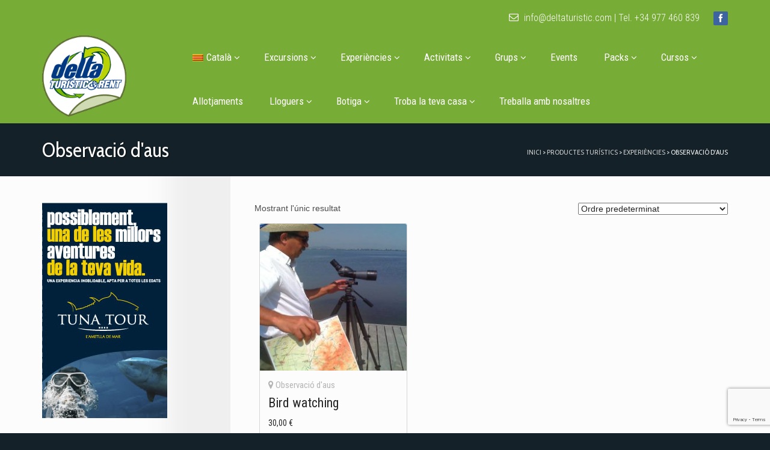

--- FILE ---
content_type: text/html; charset=UTF-8
request_url: https://deltaturistic.com/turisme-delta-ebre/experiencies-ca/observacio-daus-ca/
body_size: 14583
content:
<!doctype html>
<!--[if lt IE 7]> <html class="no-js lt-ie9 lt-ie8 lt-ie7" lang="en"> <![endif]-->
<!--[if IE 7]> <html class="no-js lt-ie9 lt-ie8" lang="en"> <![endif]-->
<!--[if IE 8]>  <html class="no-js lt-ie9" lang="en"> <![endif]-->
<!--[if gt IE 8]><!--> <html class="no-js" lang="ca"> <!--<![endif]-->
<head>
	<meta charset="UTF-8">
	<meta name="viewport" content="width=device-width">

	<title>Observació d&#039;aus Archives - Deltaturistic turisme, excursions i esports d&#039;aventura al delta de l&#039;Ebre</title>
	<link rel="profile" href="https://gmpg.org/xfn/11">
	<link rel="pingback" href="https://deltaturistic.com/xmlrpc.php" />
	
	<meta name='robots' content='index, follow, max-image-preview:large, max-snippet:-1, max-video-preview:-1' />

	<!-- This site is optimized with the Yoast SEO plugin v26.5 - https://yoast.com/wordpress/plugins/seo/ -->
	<link rel="canonical" href="https://deltaturistic.com/turisme-delta-ebre/experiencies-ca/observacio-daus-ca/" />
	<script type="application/ld+json" class="yoast-schema-graph">{"@context":"https://schema.org","@graph":[{"@type":"CollectionPage","@id":"https://deltaturistic.com/turisme-delta-ebre/experiencies-ca/observacio-daus-ca/","url":"https://deltaturistic.com/turisme-delta-ebre/experiencies-ca/observacio-daus-ca/","name":"Observació d'aus Archives - Deltaturistic turisme, excursions i esports d&#039;aventura al delta de l&#039;Ebre","isPartOf":{"@id":"https://deltaturistic.com/#website"},"primaryImageOfPage":{"@id":"https://deltaturistic.com/turisme-delta-ebre/experiencies-ca/observacio-daus-ca/#primaryimage"},"image":{"@id":"https://deltaturistic.com/turisme-delta-ebre/experiencies-ca/observacio-daus-ca/#primaryimage"},"thumbnailUrl":"https://deltaturistic.com/wp-content/uploads/2014/05/29-06-10_1144.jpg","breadcrumb":{"@id":"https://deltaturistic.com/turisme-delta-ebre/experiencies-ca/observacio-daus-ca/#breadcrumb"},"inLanguage":"ca"},{"@type":"ImageObject","inLanguage":"ca","@id":"https://deltaturistic.com/turisme-delta-ebre/experiencies-ca/observacio-daus-ca/#primaryimage","url":"https://deltaturistic.com/wp-content/uploads/2014/05/29-06-10_1144.jpg","contentUrl":"https://deltaturistic.com/wp-content/uploads/2014/05/29-06-10_1144.jpg","width":1024,"height":1280},{"@type":"BreadcrumbList","@id":"https://deltaturistic.com/turisme-delta-ebre/experiencies-ca/observacio-daus-ca/#breadcrumb","itemListElement":[{"@type":"ListItem","position":1,"name":"Inici","item":"https://deltaturistic.com/"},{"@type":"ListItem","position":2,"name":"Experiències","item":"https://deltaturistic.com/turisme-delta-ebre/experiencies-ca/"},{"@type":"ListItem","position":3,"name":"Observació d'aus"}]},{"@type":"WebSite","@id":"https://deltaturistic.com/#website","url":"https://deltaturistic.com/","name":"Deltaturistic turisme, excursions i esports d&#039;aventura al delta de l&#039;Ebre","description":"Agència de Viatges Deltaturistic","potentialAction":[{"@type":"SearchAction","target":{"@type":"EntryPoint","urlTemplate":"https://deltaturistic.com/?s={search_term_string}"},"query-input":{"@type":"PropertyValueSpecification","valueRequired":true,"valueName":"search_term_string"}}],"inLanguage":"ca"}]}</script>
	<!-- / Yoast SEO plugin. -->


<link rel='dns-prefetch' href='//maps.googleapis.com' />
<link rel='dns-prefetch' href='//fonts.googleapis.com' />
<link rel="alternate" type="application/rss+xml" title="Deltaturistic turisme, excursions i esports d&#039;aventura al delta de l&#039;Ebre &raquo; Canal d&#039;informació" href="https://deltaturistic.com/feed/" />
<link rel="alternate" type="application/rss+xml" title="Deltaturistic turisme, excursions i esports d&#039;aventura al delta de l&#039;Ebre &raquo; Canal dels comentaris" href="https://deltaturistic.com/comments/feed/" />
<link rel="alternate" type="application/rss+xml" title="Canal Deltaturistic turisme, excursions i esports d&#039;aventura al delta de l&#039;Ebre &raquo; Observació d&#039;aus Categoria" href="https://deltaturistic.com/turisme-delta-ebre/experiencies-ca/observacio-daus-ca/feed/" />
<style id='wp-img-auto-sizes-contain-inline-css' type='text/css'>
img:is([sizes=auto i],[sizes^="auto," i]){contain-intrinsic-size:3000px 1500px}
/*# sourceURL=wp-img-auto-sizes-contain-inline-css */
</style>
<link rel='stylesheet' id='prettyphoto-css' href='https://deltaturistic.com/wp-content/plugins/prettyphoto-media/css/prettyPhoto.css?ver=3.1.4' type='text/css' media='screen' />
<style id='wp-emoji-styles-inline-css' type='text/css'>

	img.wp-smiley, img.emoji {
		display: inline !important;
		border: none !important;
		box-shadow: none !important;
		height: 1em !important;
		width: 1em !important;
		margin: 0 0.07em !important;
		vertical-align: -0.1em !important;
		background: none !important;
		padding: 0 !important;
	}
/*# sourceURL=wp-emoji-styles-inline-css */
</style>
<link rel='stylesheet' id='wp-block-library-css' href='https://deltaturistic.com/wp-includes/css/dist/block-library/style.min.css?ver=bbcbf57b2b60538cf237a0b551535968' type='text/css' media='all' />
<link rel='stylesheet' id='wc-blocks-style-css' href='https://deltaturistic.com/wp-content/plugins/woocommerce/assets/client/blocks/wc-blocks.css?ver=wc-10.4.0' type='text/css' media='all' />
<style id='global-styles-inline-css' type='text/css'>
:root{--wp--preset--aspect-ratio--square: 1;--wp--preset--aspect-ratio--4-3: 4/3;--wp--preset--aspect-ratio--3-4: 3/4;--wp--preset--aspect-ratio--3-2: 3/2;--wp--preset--aspect-ratio--2-3: 2/3;--wp--preset--aspect-ratio--16-9: 16/9;--wp--preset--aspect-ratio--9-16: 9/16;--wp--preset--color--black: #000000;--wp--preset--color--cyan-bluish-gray: #abb8c3;--wp--preset--color--white: #ffffff;--wp--preset--color--pale-pink: #f78da7;--wp--preset--color--vivid-red: #cf2e2e;--wp--preset--color--luminous-vivid-orange: #ff6900;--wp--preset--color--luminous-vivid-amber: #fcb900;--wp--preset--color--light-green-cyan: #7bdcb5;--wp--preset--color--vivid-green-cyan: #00d084;--wp--preset--color--pale-cyan-blue: #8ed1fc;--wp--preset--color--vivid-cyan-blue: #0693e3;--wp--preset--color--vivid-purple: #9b51e0;--wp--preset--gradient--vivid-cyan-blue-to-vivid-purple: linear-gradient(135deg,rgb(6,147,227) 0%,rgb(155,81,224) 100%);--wp--preset--gradient--light-green-cyan-to-vivid-green-cyan: linear-gradient(135deg,rgb(122,220,180) 0%,rgb(0,208,130) 100%);--wp--preset--gradient--luminous-vivid-amber-to-luminous-vivid-orange: linear-gradient(135deg,rgb(252,185,0) 0%,rgb(255,105,0) 100%);--wp--preset--gradient--luminous-vivid-orange-to-vivid-red: linear-gradient(135deg,rgb(255,105,0) 0%,rgb(207,46,46) 100%);--wp--preset--gradient--very-light-gray-to-cyan-bluish-gray: linear-gradient(135deg,rgb(238,238,238) 0%,rgb(169,184,195) 100%);--wp--preset--gradient--cool-to-warm-spectrum: linear-gradient(135deg,rgb(74,234,220) 0%,rgb(151,120,209) 20%,rgb(207,42,186) 40%,rgb(238,44,130) 60%,rgb(251,105,98) 80%,rgb(254,248,76) 100%);--wp--preset--gradient--blush-light-purple: linear-gradient(135deg,rgb(255,206,236) 0%,rgb(152,150,240) 100%);--wp--preset--gradient--blush-bordeaux: linear-gradient(135deg,rgb(254,205,165) 0%,rgb(254,45,45) 50%,rgb(107,0,62) 100%);--wp--preset--gradient--luminous-dusk: linear-gradient(135deg,rgb(255,203,112) 0%,rgb(199,81,192) 50%,rgb(65,88,208) 100%);--wp--preset--gradient--pale-ocean: linear-gradient(135deg,rgb(255,245,203) 0%,rgb(182,227,212) 50%,rgb(51,167,181) 100%);--wp--preset--gradient--electric-grass: linear-gradient(135deg,rgb(202,248,128) 0%,rgb(113,206,126) 100%);--wp--preset--gradient--midnight: linear-gradient(135deg,rgb(2,3,129) 0%,rgb(40,116,252) 100%);--wp--preset--font-size--small: 13px;--wp--preset--font-size--medium: 20px;--wp--preset--font-size--large: 36px;--wp--preset--font-size--x-large: 42px;--wp--preset--spacing--20: 0.44rem;--wp--preset--spacing--30: 0.67rem;--wp--preset--spacing--40: 1rem;--wp--preset--spacing--50: 1.5rem;--wp--preset--spacing--60: 2.25rem;--wp--preset--spacing--70: 3.38rem;--wp--preset--spacing--80: 5.06rem;--wp--preset--shadow--natural: 6px 6px 9px rgba(0, 0, 0, 0.2);--wp--preset--shadow--deep: 12px 12px 50px rgba(0, 0, 0, 0.4);--wp--preset--shadow--sharp: 6px 6px 0px rgba(0, 0, 0, 0.2);--wp--preset--shadow--outlined: 6px 6px 0px -3px rgb(255, 255, 255), 6px 6px rgb(0, 0, 0);--wp--preset--shadow--crisp: 6px 6px 0px rgb(0, 0, 0);}:where(.is-layout-flex){gap: 0.5em;}:where(.is-layout-grid){gap: 0.5em;}body .is-layout-flex{display: flex;}.is-layout-flex{flex-wrap: wrap;align-items: center;}.is-layout-flex > :is(*, div){margin: 0;}body .is-layout-grid{display: grid;}.is-layout-grid > :is(*, div){margin: 0;}:where(.wp-block-columns.is-layout-flex){gap: 2em;}:where(.wp-block-columns.is-layout-grid){gap: 2em;}:where(.wp-block-post-template.is-layout-flex){gap: 1.25em;}:where(.wp-block-post-template.is-layout-grid){gap: 1.25em;}.has-black-color{color: var(--wp--preset--color--black) !important;}.has-cyan-bluish-gray-color{color: var(--wp--preset--color--cyan-bluish-gray) !important;}.has-white-color{color: var(--wp--preset--color--white) !important;}.has-pale-pink-color{color: var(--wp--preset--color--pale-pink) !important;}.has-vivid-red-color{color: var(--wp--preset--color--vivid-red) !important;}.has-luminous-vivid-orange-color{color: var(--wp--preset--color--luminous-vivid-orange) !important;}.has-luminous-vivid-amber-color{color: var(--wp--preset--color--luminous-vivid-amber) !important;}.has-light-green-cyan-color{color: var(--wp--preset--color--light-green-cyan) !important;}.has-vivid-green-cyan-color{color: var(--wp--preset--color--vivid-green-cyan) !important;}.has-pale-cyan-blue-color{color: var(--wp--preset--color--pale-cyan-blue) !important;}.has-vivid-cyan-blue-color{color: var(--wp--preset--color--vivid-cyan-blue) !important;}.has-vivid-purple-color{color: var(--wp--preset--color--vivid-purple) !important;}.has-black-background-color{background-color: var(--wp--preset--color--black) !important;}.has-cyan-bluish-gray-background-color{background-color: var(--wp--preset--color--cyan-bluish-gray) !important;}.has-white-background-color{background-color: var(--wp--preset--color--white) !important;}.has-pale-pink-background-color{background-color: var(--wp--preset--color--pale-pink) !important;}.has-vivid-red-background-color{background-color: var(--wp--preset--color--vivid-red) !important;}.has-luminous-vivid-orange-background-color{background-color: var(--wp--preset--color--luminous-vivid-orange) !important;}.has-luminous-vivid-amber-background-color{background-color: var(--wp--preset--color--luminous-vivid-amber) !important;}.has-light-green-cyan-background-color{background-color: var(--wp--preset--color--light-green-cyan) !important;}.has-vivid-green-cyan-background-color{background-color: var(--wp--preset--color--vivid-green-cyan) !important;}.has-pale-cyan-blue-background-color{background-color: var(--wp--preset--color--pale-cyan-blue) !important;}.has-vivid-cyan-blue-background-color{background-color: var(--wp--preset--color--vivid-cyan-blue) !important;}.has-vivid-purple-background-color{background-color: var(--wp--preset--color--vivid-purple) !important;}.has-black-border-color{border-color: var(--wp--preset--color--black) !important;}.has-cyan-bluish-gray-border-color{border-color: var(--wp--preset--color--cyan-bluish-gray) !important;}.has-white-border-color{border-color: var(--wp--preset--color--white) !important;}.has-pale-pink-border-color{border-color: var(--wp--preset--color--pale-pink) !important;}.has-vivid-red-border-color{border-color: var(--wp--preset--color--vivid-red) !important;}.has-luminous-vivid-orange-border-color{border-color: var(--wp--preset--color--luminous-vivid-orange) !important;}.has-luminous-vivid-amber-border-color{border-color: var(--wp--preset--color--luminous-vivid-amber) !important;}.has-light-green-cyan-border-color{border-color: var(--wp--preset--color--light-green-cyan) !important;}.has-vivid-green-cyan-border-color{border-color: var(--wp--preset--color--vivid-green-cyan) !important;}.has-pale-cyan-blue-border-color{border-color: var(--wp--preset--color--pale-cyan-blue) !important;}.has-vivid-cyan-blue-border-color{border-color: var(--wp--preset--color--vivid-cyan-blue) !important;}.has-vivid-purple-border-color{border-color: var(--wp--preset--color--vivid-purple) !important;}.has-vivid-cyan-blue-to-vivid-purple-gradient-background{background: var(--wp--preset--gradient--vivid-cyan-blue-to-vivid-purple) !important;}.has-light-green-cyan-to-vivid-green-cyan-gradient-background{background: var(--wp--preset--gradient--light-green-cyan-to-vivid-green-cyan) !important;}.has-luminous-vivid-amber-to-luminous-vivid-orange-gradient-background{background: var(--wp--preset--gradient--luminous-vivid-amber-to-luminous-vivid-orange) !important;}.has-luminous-vivid-orange-to-vivid-red-gradient-background{background: var(--wp--preset--gradient--luminous-vivid-orange-to-vivid-red) !important;}.has-very-light-gray-to-cyan-bluish-gray-gradient-background{background: var(--wp--preset--gradient--very-light-gray-to-cyan-bluish-gray) !important;}.has-cool-to-warm-spectrum-gradient-background{background: var(--wp--preset--gradient--cool-to-warm-spectrum) !important;}.has-blush-light-purple-gradient-background{background: var(--wp--preset--gradient--blush-light-purple) !important;}.has-blush-bordeaux-gradient-background{background: var(--wp--preset--gradient--blush-bordeaux) !important;}.has-luminous-dusk-gradient-background{background: var(--wp--preset--gradient--luminous-dusk) !important;}.has-pale-ocean-gradient-background{background: var(--wp--preset--gradient--pale-ocean) !important;}.has-electric-grass-gradient-background{background: var(--wp--preset--gradient--electric-grass) !important;}.has-midnight-gradient-background{background: var(--wp--preset--gradient--midnight) !important;}.has-small-font-size{font-size: var(--wp--preset--font-size--small) !important;}.has-medium-font-size{font-size: var(--wp--preset--font-size--medium) !important;}.has-large-font-size{font-size: var(--wp--preset--font-size--large) !important;}.has-x-large-font-size{font-size: var(--wp--preset--font-size--x-large) !important;}
/*# sourceURL=global-styles-inline-css */
</style>

<style id='classic-theme-styles-inline-css' type='text/css'>
/*! This file is auto-generated */
.wp-block-button__link{color:#fff;background-color:#32373c;border-radius:9999px;box-shadow:none;text-decoration:none;padding:calc(.667em + 2px) calc(1.333em + 2px);font-size:1.125em}.wp-block-file__button{background:#32373c;color:#fff;text-decoration:none}
/*# sourceURL=/wp-includes/css/classic-themes.min.css */
</style>
<link rel='stylesheet' id='wp-components-css' href='https://deltaturistic.com/wp-includes/css/dist/components/style.min.css?ver=bbcbf57b2b60538cf237a0b551535968' type='text/css' media='all' />
<link rel='stylesheet' id='wp-preferences-css' href='https://deltaturistic.com/wp-includes/css/dist/preferences/style.min.css?ver=bbcbf57b2b60538cf237a0b551535968' type='text/css' media='all' />
<link rel='stylesheet' id='wp-block-editor-css' href='https://deltaturistic.com/wp-includes/css/dist/block-editor/style.min.css?ver=bbcbf57b2b60538cf237a0b551535968' type='text/css' media='all' />
<link rel='stylesheet' id='popup-maker-block-library-style-css' href='https://deltaturistic.com/wp-content/plugins/popup-maker/dist/packages/block-library-style.css?ver=dbea705cfafe089d65f1' type='text/css' media='all' />
<link rel='stylesheet' id='contact-form-7-css' href='https://deltaturistic.com/wp-content/plugins/contact-form-7/includes/css/styles.css?ver=6.1.4' type='text/css' media='all' />
<link rel='stylesheet' id='gpp_shortcodes-css' href='https://deltaturistic.com/wp-content/plugins/light-shortcode/includes/frontend/ls-shortcodes.css?ver=bbcbf57b2b60538cf237a0b551535968' type='text/css' media='all' />
<link rel='stylesheet' id='gpp-sc-genericons-css' href='https://deltaturistic.com/wp-content/plugins/light-shortcode/includes/frontend/genericons/genericons.css?ver=bbcbf57b2b60538cf237a0b551535968' type='text/css' media='all' />
<link rel='stylesheet' id='woocommerce-layout-css' href='https://deltaturistic.com/wp-content/plugins/woocommerce/assets/css/woocommerce-layout.css?ver=10.4.0' type='text/css' media='all' />
<link rel='stylesheet' id='woocommerce-smallscreen-css' href='https://deltaturistic.com/wp-content/plugins/woocommerce/assets/css/woocommerce-smallscreen.css?ver=10.4.0' type='text/css' media='only screen and (max-width: 768px)' />
<link rel='stylesheet' id='woocommerce-general-css' href='https://deltaturistic.com/wp-content/plugins/woocommerce/assets/css/woocommerce.css?ver=10.4.0' type='text/css' media='all' />
<style id='woocommerce-inline-inline-css' type='text/css'>
.woocommerce form .form-row .required { visibility: visible; }
/*# sourceURL=woocommerce-inline-inline-css */
</style>
<link rel='stylesheet' id='wpml-legacy-dropdown-0-css' href='https://deltaturistic.com/wp-content/plugins/sitepress-multilingual-cms/templates/language-switchers/legacy-dropdown/style.min.css?ver=1' type='text/css' media='all' />
<style id='wpml-legacy-dropdown-0-inline-css' type='text/css'>
.wpml-ls-statics-shortcode_actions, .wpml-ls-statics-shortcode_actions .wpml-ls-sub-menu, .wpml-ls-statics-shortcode_actions a {border-color:#cdcdcd;}.wpml-ls-statics-shortcode_actions a, .wpml-ls-statics-shortcode_actions .wpml-ls-sub-menu a, .wpml-ls-statics-shortcode_actions .wpml-ls-sub-menu a:link, .wpml-ls-statics-shortcode_actions li:not(.wpml-ls-current-language) .wpml-ls-link, .wpml-ls-statics-shortcode_actions li:not(.wpml-ls-current-language) .wpml-ls-link:link {color:#444444;background-color:#ffffff;}.wpml-ls-statics-shortcode_actions .wpml-ls-sub-menu a:hover,.wpml-ls-statics-shortcode_actions .wpml-ls-sub-menu a:focus, .wpml-ls-statics-shortcode_actions .wpml-ls-sub-menu a:link:hover, .wpml-ls-statics-shortcode_actions .wpml-ls-sub-menu a:link:focus {color:#000000;background-color:#eeeeee;}.wpml-ls-statics-shortcode_actions .wpml-ls-current-language > a {color:#444444;background-color:#ffffff;}.wpml-ls-statics-shortcode_actions .wpml-ls-current-language:hover>a, .wpml-ls-statics-shortcode_actions .wpml-ls-current-language>a:focus {color:#000000;background-color:#eeeeee;}
/*# sourceURL=wpml-legacy-dropdown-0-inline-css */
</style>
<link rel='stylesheet' id='wpml-legacy-horizontal-list-0-css' href='https://deltaturistic.com/wp-content/plugins/sitepress-multilingual-cms/templates/language-switchers/legacy-list-horizontal/style.min.css?ver=1' type='text/css' media='all' />
<style id='wpml-legacy-horizontal-list-0-inline-css' type='text/css'>
.wpml-ls-statics-footer{background-color:#ffffff;}.wpml-ls-statics-footer, .wpml-ls-statics-footer .wpml-ls-sub-menu, .wpml-ls-statics-footer a {border-color:#cdcdcd;}.wpml-ls-statics-footer a, .wpml-ls-statics-footer .wpml-ls-sub-menu a, .wpml-ls-statics-footer .wpml-ls-sub-menu a:link, .wpml-ls-statics-footer li:not(.wpml-ls-current-language) .wpml-ls-link, .wpml-ls-statics-footer li:not(.wpml-ls-current-language) .wpml-ls-link:link {color:#444444;background-color:#ffffff;}.wpml-ls-statics-footer .wpml-ls-sub-menu a:hover,.wpml-ls-statics-footer .wpml-ls-sub-menu a:focus, .wpml-ls-statics-footer .wpml-ls-sub-menu a:link:hover, .wpml-ls-statics-footer .wpml-ls-sub-menu a:link:focus {color:#000000;background-color:#eeeeee;}.wpml-ls-statics-footer .wpml-ls-current-language > a {color:#444444;background-color:#ffffff;}.wpml-ls-statics-footer .wpml-ls-current-language:hover>a, .wpml-ls-statics-footer .wpml-ls-current-language>a:focus {color:#000000;background-color:#eeeeee;}
/*# sourceURL=wpml-legacy-horizontal-list-0-inline-css */
</style>
<link rel='stylesheet' id='wpml-menu-item-0-css' href='https://deltaturistic.com/wp-content/plugins/sitepress-multilingual-cms/templates/language-switchers/menu-item/style.min.css?ver=1' type='text/css' media='all' />
<link rel='stylesheet' id='progression-style-css' href='https://deltaturistic.com/wp-content/themes/wildcat/style.css?ver=bbcbf57b2b60538cf237a0b551535968' type='text/css' media='all' />
<link rel='stylesheet' id='responsive-css' href='https://deltaturistic.com/wp-content/themes/wildcat/css/responsive.css?ver=bbcbf57b2b60538cf237a0b551535968' type='text/css' media='all' />
<link rel='stylesheet' id='google-fonts-css' href='//fonts.googleapis.com/css?family=Roboto+Condensed%3A400%2C300%2C700%7CCabin+Condensed&#038;ver=6.9' type='text/css' media='all' />
<link rel='stylesheet' id='lightboxStyle-css' href='https://deltaturistic.com/wp-content/plugins/lightbox-plus/css/black/colorbox.min.css?ver=2.7.2' type='text/css' media='screen' />
<script type="text/javascript" src="https://deltaturistic.com/wp-includes/js/jquery/jquery.min.js?ver=3.7.1" id="jquery-core-js"></script>
<script type="text/javascript" src="https://deltaturistic.com/wp-includes/js/jquery/jquery-migrate.min.js?ver=3.4.1" id="jquery-migrate-js"></script>
<script type="text/javascript" src="https://deltaturistic.com/wp-content/plugins/woocommerce/assets/js/jquery-blockui/jquery.blockUI.min.js?ver=2.7.0-wc.10.4.0" id="wc-jquery-blockui-js" defer="defer" data-wp-strategy="defer"></script>
<script type="text/javascript" id="wc-add-to-cart-js-extra">
/* <![CDATA[ */
var wc_add_to_cart_params = {"ajax_url":"/wp-admin/admin-ajax.php","wc_ajax_url":"/?wc-ajax=%%endpoint%%","i18n_view_cart":"Visualitza la cistella","cart_url":"https://deltaturistic.com/el-meu-viatge/","is_cart":"","cart_redirect_after_add":"no"};
//# sourceURL=wc-add-to-cart-js-extra
/* ]]> */
</script>
<script type="text/javascript" src="https://deltaturistic.com/wp-content/plugins/woocommerce/assets/js/frontend/add-to-cart.min.js?ver=10.4.0" id="wc-add-to-cart-js" defer="defer" data-wp-strategy="defer"></script>
<script type="text/javascript" src="https://deltaturistic.com/wp-content/plugins/woocommerce/assets/js/js-cookie/js.cookie.min.js?ver=2.1.4-wc.10.4.0" id="wc-js-cookie-js" defer="defer" data-wp-strategy="defer"></script>
<script type="text/javascript" id="woocommerce-js-extra">
/* <![CDATA[ */
var woocommerce_params = {"ajax_url":"/wp-admin/admin-ajax.php","wc_ajax_url":"/?wc-ajax=%%endpoint%%","i18n_password_show":"Mostra la contrasenya","i18n_password_hide":"Amaga la contrasenya"};
//# sourceURL=woocommerce-js-extra
/* ]]> */
</script>
<script type="text/javascript" src="https://deltaturistic.com/wp-content/plugins/woocommerce/assets/js/frontend/woocommerce.min.js?ver=10.4.0" id="woocommerce-js" defer="defer" data-wp-strategy="defer"></script>
<script type="text/javascript" src="https://deltaturistic.com/wp-content/plugins/sitepress-multilingual-cms/templates/language-switchers/legacy-dropdown/script.min.js?ver=1" id="wpml-legacy-dropdown-0-js"></script>
<script type="text/javascript" src="https://deltaturistic.com/wp-content/themes/wildcat/js/libs/modernizr-2.6.2.min.js?ver=20120206" id="modernizr-js"></script>
<link rel="https://api.w.org/" href="https://deltaturistic.com/wp-json/" /><link rel="alternate" title="JSON" type="application/json" href="https://deltaturistic.com/wp-json/wp/v2/product_cat/483" /><meta name="generator" content="WPML ver:4.8.6 stt:8,1,2;" />
 
<style type="text/css">
	body #logo, body #logo img {width:165px;}
	body.page #comments {display:none;}	.sf-menu a {margin-top:36px; margin-bottom:36px;}
	#header-top {background-color:#77ac36; border-bottom:1px solid #77ac36;}
	#subscribe-right {border-right:1px solid #77ac36;}
	.sf-menu ul {background-color:#77ac36;}
	header, #search-container-pro {background-color:#77ac36;}
	#page-title, #single-product-pro {background-color:#142128;}
	#main {background-color:#fcfcfc;}
	#featured-assistance-pro {background-color:#77ac36;}
	#widget-area {background-color:#16242c;}
	body, footer {background-color:#142128;}
	.search-form input.search-submit, body #main a.button, body #main button.single_add_to_cart_button, body #main input.button, body.woocommerce-cart #main input.button.checkout-button, body #main button.button, body #single-product-pro a.button, 
	body #single-product-pro button.single_add_to_cart_button, body #single-product-pro input.button, body.woocommerce-cart #single-product-pro input.button.checkout-button, body #single-product-pro button.button,
	.progression-button, body input.wpcf7-submit, body a.more-link, .page-numbers span.current, .page-numbers a:hover,
	body a.ls-sc-button.default, body #main .width-container input#submit, body  #main .widget_price_filter .ui-slider .ui-slider-range,
	body #searchform input#searchsubmit  { background:#77ac36; color:#ffffff;}
	.page-numbers span, .page-numbers a {
		border-right:1px solid #77ac36;
		border-top:1px solid #77ac36;
		border-left:1px solid #77ac36;
		border-bottom:2px solid #77ac36;
	}
	#panel-search {background-color:#142128;}
	body #searchform input#searchsubmit:hover, 
	.search-form input.search-submit:hover, body #main a.button:hover, body #main button.single_add_to_cart_button:hover, body #main input.button:hover, body.woocommerce-cart #main input.button.checkout-button:hover, body #main button.button:hover, body #single-product-pro a.button:hover, body #single-product-pro button.single_add_to_cart_button:hover, body #single-product-pro input.button:hover, body.woocommerce-cart #single-product-pro input.button.checkout-button:hover, body #single-product-pro button.button:hover,
	.progression-button:hover, body #main .width-container input#submit:hover, body input.wpcf7-submit:hover, body a.more-link:hover, body a.ls-sc-button.default:hover,
	body #main #sidebar button.button:hover, body #main #sidebar a.button:hover
	 {background:#404040; color:#ffffff;}
	 body {color:#4c4c4c;}
	 #header-top, #header-top a {color:#ffffff;}
	 #header-top a:hover {color:#ffffff;}
	 a, .button:before, #sidebar a:hover, #sidebar li.current-cat a, #sidebar li.current-cat-parent a, #sidebar li.current-cat, #sidebar li.current-cat-parent, #sidebar li.current-cat-parent li.current-cat,  #sidebar li.current-cat-parent li.current-cat a,
	 #sidebar li.current-cat li a:hover, #sidebar li.current-cat-parent li a:hover
	  {color:#77ac36;}
	 a:hover {color:#404040;}
	 .sf-menu a, #cart-icon-pro i, #cart-icon-pro a {color:#ffffff;}
	 #cart-icon-pro a:hover, #cart-icon-pro a:hover i, .sf-menu li.current-menu-item a, .sf-menu li.current-menu-item a:visited, .sf-menu a:hover, .sf-menu li a:hover, .sf-menu a:hover, .sf-menu a:visited:hover, .sf-menu li.sfHover a, .sf-menu li.sfHover a:visited {
	 	color:#003980;
	 }
	 .sf-menu li.sfHover li a, .sf-menu li.sfHover li a:visited, .sf-menu li.sfHover li li a, .sf-menu li.sfHover li li a:visited, .sf-menu li.sfHover li li li a, .sf-menu li.sfHover li li li a:visited, .sf-menu li.sfHover li li li li a, .sf-menu li.sfHover li li li li a:visited {
	 	color:#ffffff;
	 }
	 .sf-menu li li:hover, .sf-menu li li.sfHover, .sf-menu li li a:focus, .sf-menu li li a:hover, .sf-menu li li a:active, .sf-menu li li.sfHover a, .sf-menu li.sfHover li a:visited:hover, .sf-menu li li:hover a:visited,
	 .sf-menu li li li:hover, .sf-menu li li li.sfHover, .sf-menu li li li a:focus, .sf-menu li li li a:hover, .sf-menu li li li a:active, .sf-menu li li li.sfHover a, .sf-menu li li.sfHover li a:visited:hover, .sf-menu li li li:hover a:visited,
	 .sf-menu li li li li:hover, .sf-menu li li li li.sfHover, .sf-menu li li li li a:focus, .sf-menu li li li li a:hover, .sf-menu li li li li a:active, .sf-menu li li li li.sfHover a, .sf-menu li li li.sfHover li a:visited:hover, .sf-menu li li li li:hover a:visited,
	 .sf-menu li li li li li:hover, .sf-menu li li li li li.sfHover, .sf-menu li li li li li a:focus, .sf-menu li li li li li a:hover, .sf-menu li li li li li a:active, .sf-menu li li li li li.sfHover a, .sf-menu li li li li.sfHover li a:visited:hover, .sf-menu li li li li li:hover a:visited  {
	 	color:#003980;
	 }
	h1, h2, h3, h4, h5, h6, h1 a, h2 a, h3 a, h4 , h5 a, h6 a {color:#262626;}
	</style>
    	<noscript><style>.woocommerce-product-gallery{ opacity: 1 !important; }</style></noscript>
			<style type="text/css" id="wp-custom-css">
			#search-container-pro{display:none;}

nav{

	max-width:80%;
	margin-left:0px;
	text-align:left;
	
}

.sf-menu a {
    font-size: 17px !important;
	margin-top:10px;
	margin-bottom:10px;

}
h2{font-size:30px;}
body #logo, body #logo img{width:140px;}

@media only screen and (max-width: 767px){
	nav{ max-width:100%;}
}		</style>
			<!-- Global site tag (gtag.js) - Google Analytics -->
<script async src="https://www.googletagmanager.com/gtag/js?id=UA-3836085-1"></script>
<script>
  window.dataLayer = window.dataLayer || [];
  function gtag(){dataLayer.push(arguments);}
  gtag('js', new Date());

  gtag('config', 'UA-3836085-1');
</script>
</head>

<body data-rsssl=1 class="archive tax-product_cat term-observacio-daus-ca term-483 wp-theme-wildcat theme-wildcat woocommerce woocommerce-page woocommerce-no-js">
<header>
	<div id="header-top">
		<div class="width-container">
			<div id="information-top-left"></div>
			<div class="social-ico">
								<a href="https://www.facebook.com/deltaturistic" target="_blank"><i class="fa fa-facebook"></i></a>																																							</div>
			<div id="subscribe-right"><a href="mailto:info@deltaturistic.com"><i class="fa fa-envelope-o"></i>  info@deltaturistic.com</a>   | Tel. +34 977  460 839  </div>
			<div class="clearfix"></div>
		</div>
	</div><!-- close #header-top -->
	
	<div id="logo-container">
		<div class="width-container">
			<h1 id="logo"><a href="https://deltaturistic.com/" title="Deltaturistic turisme, excursions i esports d&#039;aventura al delta de l&#039;Ebre" rel="home"><img src="https://www.deltaturistic.com/wp-content/uploads/2014/08/LOGO.gif" alt="Deltaturistic turisme, excursions i esports d&#039;aventura al delta de l&#039;Ebre" width="165" /></a></h1>
			<nav>
				 					<!--div id="cart-icon-pro"><a href="https://deltaturistic.com/el-meu-viatge/"><i class="fa fa-shopping-cart"></i></a></div-->
								<div class="menu-header-container"><ul id="menu-header" class="sf-menu"><li id="menu-item-wpml-ls-24-ca" class="menu-item-language menu-item-language-current menu-item wpml-ls-slot-24 wpml-ls-item wpml-ls-item-ca wpml-ls-current-language wpml-ls-menu-item wpml-ls-first-item menu-item-type-wpml_ls_menu_item menu-item-object-wpml_ls_menu_item menu-item-has-children menu-item-wpml-ls-24-ca"><a href="https://deltaturistic.com/turisme-delta-ebre/experiencies-ca/observacio-daus-ca/" role="menuitem"><img
            class="wpml-ls-flag"
            src="https://deltaturistic.com/wp-content/plugins/sitepress-multilingual-cms/res/flags/ca.png"
            alt=""
            
            
    /><span class="wpml-ls-native" lang="ca">Català</span></a>
<ul class="sub-menu">
	<li id="menu-item-wpml-ls-24-es" class="menu-item-language menu-item wpml-ls-slot-24 wpml-ls-item wpml-ls-item-es wpml-ls-menu-item menu-item-type-wpml_ls_menu_item menu-item-object-wpml_ls_menu_item menu-item-wpml-ls-24-es"><a href="https://deltaturistic.com/es/turismo-delta-ebro/experiencias/observacion-de-aves/" title="Switch to Español" aria-label="Switch to Español" role="menuitem"><img
            class="wpml-ls-flag"
            src="https://deltaturistic.com/wp-content/plugins/sitepress-multilingual-cms/res/flags/es.png"
            alt=""
            
            
    /><span class="wpml-ls-native" lang="es">Español</span></a></li>
	<li id="menu-item-wpml-ls-24-en" class="menu-item-language menu-item wpml-ls-slot-24 wpml-ls-item wpml-ls-item-en wpml-ls-menu-item wpml-ls-last-item menu-item-type-wpml_ls_menu_item menu-item-object-wpml_ls_menu_item menu-item-wpml-ls-24-en"><a href="https://deltaturistic.com/en/turisme-delta-ebre/experiences/bird-watching/" title="Switch to English" aria-label="Switch to English" role="menuitem"><img
            class="wpml-ls-flag"
            src="https://deltaturistic.com/wp-content/plugins/sitepress-multilingual-cms/res/flags/en.png"
            alt=""
            
            
    /><span class="wpml-ls-native" lang="en">English</span></a></li>
</ul>
</li>
<li id="menu-item-5589" class="menu-item menu-item-type-custom menu-item-object-custom menu-item-has-children menu-item-5589"><a href="#">Excursions</a>
<ul class="sub-menu">
	<li id="menu-item-396" class="menu-item menu-item-type-post_type menu-item-object-page menu-item-396"><a href="https://deltaturistic.com/excursions/">Excursions a les Terres de l&#8217;Ebre</a></li>
	<li id="menu-item-405" class="menu-item menu-item-type-post_type menu-item-object-page menu-item-405"><a href="https://deltaturistic.com/excursions/otras-excursiones/">Altres excursions</a></li>
</ul>
</li>
<li id="menu-item-5590" class="menu-item menu-item-type-taxonomy menu-item-object-product_cat current-product_cat-ancestor current-menu-ancestor current-menu-parent current-product_cat-parent menu-item-has-children menu-item-5590"><a href="https://deltaturistic.com/turisme-delta-ebre/experiencies-ca/">Experiències</a>
<ul class="sub-menu">
	<li id="menu-item-5728" class="menu-item menu-item-type-taxonomy menu-item-object-product_cat menu-item-5728"><a href="https://deltaturistic.com/turisme-delta-ebre/experiencies-ca/acuatica/">Aquàtica</a></li>
	<li id="menu-item-5591" class="menu-item menu-item-type-taxonomy menu-item-object-product_cat menu-item-5591"><a href="https://deltaturistic.com/turisme-delta-ebre/experiencies-ca/cicloturisme-ca/">Cicloturisme</a></li>
	<li id="menu-item-5594" class="menu-item menu-item-type-taxonomy menu-item-object-product_cat menu-item-5594"><a href="https://deltaturistic.com/turisme-delta-ebre/experiencies-ca/nordic-walking-ca/">Nòrdic walking</a></li>
	<li id="menu-item-5593" class="menu-item menu-item-type-taxonomy menu-item-object-product_cat menu-item-5593"><a href="https://deltaturistic.com/turisme-delta-ebre/experiencies-ca/gastronomiques-ca/">Gastronòmiques</a></li>
	<li id="menu-item-5592" class="menu-item menu-item-type-taxonomy menu-item-object-product_cat menu-item-5592"><a href="https://deltaturistic.com/turisme-delta-ebre/experiencies-ca/culturals-ca/">Culturals</a></li>
	<li id="menu-item-5595" class="menu-item menu-item-type-taxonomy menu-item-object-product_cat current-menu-item menu-item-5595"><a href="https://deltaturistic.com/turisme-delta-ebre/experiencies-ca/observacio-daus-ca/" aria-current="page">Observació d&#8217;aus</a></li>
</ul>
</li>
<li id="menu-item-5609" class="menu-item menu-item-type-taxonomy menu-item-object-product_cat menu-item-has-children menu-item-5609"><a href="https://deltaturistic.com/turisme-delta-ebre/activitats-delta-ebre-ca/">Activitats</a>
<ul class="sub-menu">
	<li id="menu-item-606" class="menu-item menu-item-type-taxonomy menu-item-object-product_cat menu-item-606"><a href="https://deltaturistic.com/turisme-delta-ebre/activitats-delta-ebre-ca/esports-aventura/">Esports d&#8217;aventura</a></li>
</ul>
</li>
<li id="menu-item-5596" class="menu-item menu-item-type-custom menu-item-object-custom menu-item-has-children menu-item-5596"><a href="#">Grups</a>
<ul class="sub-menu">
	<li id="menu-item-424" class="menu-item menu-item-type-taxonomy menu-item-object-product_cat menu-item-424"><a href="https://deltaturistic.com/turisme-delta-ebre/escolars-delta-del-ebre/">Escolars</a></li>
	<li id="menu-item-5568" class="menu-item menu-item-type-taxonomy menu-item-object-product_cat menu-item-5568"><a href="https://deltaturistic.com/turisme-delta-ebre/especial-empreses/">Empreses</a></li>
	<li id="menu-item-607" class="menu-item menu-item-type-taxonomy menu-item-object-product_cat menu-item-607"><a href="https://deltaturistic.com/turisme-delta-ebre/especial-families/">Families</a></li>
	<li id="menu-item-2453" class="menu-item menu-item-type-taxonomy menu-item-object-product_cat menu-item-2453"><a href="https://deltaturistic.com/turisme-delta-ebre/especial-solterses/">Comiats Solters/es</a></li>
</ul>
</li>
<li id="menu-item-658" class="menu-item menu-item-type-taxonomy menu-item-object-product_cat menu-item-658"><a href="https://deltaturistic.com/turisme-delta-ebre/events-i-festes/">Events</a></li>
<li id="menu-item-5597" class="menu-item menu-item-type-custom menu-item-object-custom menu-item-has-children menu-item-5597"><a href="#">Packs</a>
<ul class="sub-menu">
	<li id="menu-item-558" class="menu-item menu-item-type-taxonomy menu-item-object-product_cat menu-item-558"><a href="https://deltaturistic.com/turisme-delta-ebre/packs-ca/escapades-delta-ebre-ca/">Escapades</a></li>
	<li id="menu-item-5892" class="menu-item menu-item-type-taxonomy menu-item-object-product_cat menu-item-5892"><a href="https://deltaturistic.com/turisme-delta-ebre/ofertes-delta-del-ebre/">Ofertes</a></li>
</ul>
</li>
<li id="menu-item-5598" class="menu-item menu-item-type-taxonomy menu-item-object-product_cat menu-item-has-children menu-item-5598"><a href="https://deltaturistic.com/turisme-delta-ebre/cursos-ca/">Cursos</a>
<ul class="sub-menu">
	<li id="menu-item-5601" class="menu-item menu-item-type-taxonomy menu-item-object-product_cat menu-item-5601"><a href="https://deltaturistic.com/turisme-delta-ebre/cursos-ca/kite-ca/">Kite</a></li>
	<li id="menu-item-5603" class="menu-item menu-item-type-taxonomy menu-item-object-product_cat menu-item-5603"><a href="https://deltaturistic.com/turisme-delta-ebre/cursos-ca/padel-ca/">Pàdel</a></li>
	<li id="menu-item-5729" class="menu-item menu-item-type-taxonomy menu-item-object-product_cat menu-item-5729"><a href="https://deltaturistic.com/turisme-delta-ebre/cursos-ca/paddlesurf-ca/">PaddleSurf</a></li>
	<li id="menu-item-5604" class="menu-item menu-item-type-taxonomy menu-item-object-product_cat menu-item-5604"><a href="https://deltaturistic.com/turisme-delta-ebre/cursos-ca/submarinisme-ca/">Submarinisme</a></li>
	<li id="menu-item-5599" class="menu-item menu-item-type-taxonomy menu-item-object-product_cat menu-item-5599"><a href="https://deltaturistic.com/turisme-delta-ebre/cursos-ca/cuina-delta-ca/">Cuina Delta</a></li>
	<li id="menu-item-5605" class="menu-item menu-item-type-taxonomy menu-item-object-product_cat menu-item-5605"><a href="https://deltaturistic.com/turisme-delta-ebre/cursos-ca/tallers-ca/">Tallers</a></li>
	<li id="menu-item-5600" class="menu-item menu-item-type-taxonomy menu-item-object-product_cat menu-item-5600"><a href="https://deltaturistic.com/turisme-delta-ebre/cursos-ca/hipica-ca/">Hípica</a></li>
</ul>
</li>
<li id="menu-item-413" class="menu-item menu-item-type-post_type menu-item-object-page menu-item-413"><a href="https://deltaturistic.com/allotjaments-delta-ebre/">Allotjaments</a></li>
<li id="menu-item-406" class="menu-item menu-item-type-post_type menu-item-object-page menu-item-has-children menu-item-406"><a href="https://deltaturistic.com/lloguers/">Lloguers</a>
<ul class="sub-menu">
	<li id="menu-item-407" class="menu-item menu-item-type-post_type menu-item-object-page menu-item-407"><a href="https://deltaturistic.com/lloguers/lloguer-de-bicicletes/">Lloguer de bicicletes</a></li>
	<li id="menu-item-408" class="menu-item menu-item-type-post_type menu-item-object-page menu-item-408"><a href="https://deltaturistic.com/lloguers/lloguer-de-vehicles/">Lloguer de vehicles</a></li>
	<li id="menu-item-409" class="menu-item menu-item-type-post_type menu-item-object-page menu-item-409"><a href="https://deltaturistic.com/lloguers/lloguer-autobusos/">Lloguer d&#8217;autobusos</a></li>
	<li id="menu-item-410" class="menu-item menu-item-type-post_type menu-item-object-page menu-item-410"><a href="https://deltaturistic.com/lloguers/lloguer-embarcacions/">Lloguer d&#8217;embarcacions</a></li>
	<li id="menu-item-411" class="menu-item menu-item-type-post_type menu-item-object-page menu-item-411"><a href="https://deltaturistic.com/lloguers/lloguer-de-immobles/">Lloguer de immobles</a></li>
	<li id="menu-item-412" class="menu-item menu-item-type-post_type menu-item-object-page menu-item-412"><a href="https://deltaturistic.com/lloguers/altres-lloguers/">Altres lloguers</a></li>
</ul>
</li>
<li id="menu-item-5606" class="menu-item menu-item-type-taxonomy menu-item-object-product_cat menu-item-has-children menu-item-5606"><a href="https://deltaturistic.com/turisme-delta-ebre/botiga/">Botiga</a>
<ul class="sub-menu">
	<li id="menu-item-5607" class="menu-item menu-item-type-taxonomy menu-item-object-product_cat menu-item-5607"><a href="https://deltaturistic.com/turisme-delta-ebre/botiga/accessoris-bicicleta-ca/">Accessoris bicicletes</a></li>
	<li id="menu-item-5608" class="menu-item menu-item-type-taxonomy menu-item-object-product_cat menu-item-5608"><a href="https://deltaturistic.com/turisme-delta-ebre/botiga/ecobotiga/">Ecobotiga</a></li>
</ul>
</li>
<li id="menu-item-7324" class="menu-item menu-item-type-post_type menu-item-object-page menu-item-has-children menu-item-7324"><a href="https://deltaturistic.com/troba-la-teva-casa/">Troba la teva casa</a>
<ul class="sub-menu">
	<li id="menu-item-7422" class="menu-item menu-item-type-post_type menu-item-object-page menu-item-7422"><a href="https://deltaturistic.com/se-vende-chalet-unifamiliar-en-lampolla/">Xalet unifamiliar en l’Ampolla</a></li>
</ul>
</li>
<li id="menu-item-7340" class="menu-item menu-item-type-post_type menu-item-object-page menu-item-7340"><a href="https://deltaturistic.com/treballa-amb-nosaltres/">Treballa amb nosaltres</a></li>
</ul></div>			</nav>
		<div class="clearfix"></div>
		</div><!-- close .width-container -->
	</div><!-- close #logo-container -->
</header>


	<nav class="woocommerce-breadcrumb" aria-label="Breadcrumb"><a href="https://deltaturistic.com">Inici</a>&nbsp;&#47;&nbsp;<a href="https://deltaturistic.com/paquets-turistics/">Productes turístics</a>&nbsp;&#47;&nbsp;<a href="https://deltaturistic.com/turisme-delta-ebre/experiencies-ca/">Experiències</a>&nbsp;&#47;&nbsp;Observació d&#039;aus</nav>
					<div id="page-title">		
				<div class="width-container">
					<h3>Observació d'aus</h3>
					<div id="bread-crumb"><!-- Breadcrumb NavXT 7.5.0 -->
<a title="Ir a Deltaturistic turisme, excursions i esports d&#039;aventura al delta de l&#039;Ebre." href="https://deltaturistic.com" class="home">Inici</a> &gt; <a title="Ir a Productes turístics." href="https://deltaturistic.com/paquets-turistics/">Productes turístics</a> &gt; <span property="itemListElement" typeof="ListItem"><a property="item" typeof="WebPage" title="Go to the Experiències Categoria archives." href="https://deltaturistic.com/turisme-delta-ebre/experiencies-ca/" class="taxonomy product_cat" ><span property="name">Experiències</span></a><meta property="position" content="3"></span> &gt; <span property="itemListElement" typeof="ListItem"><span property="name" class="archive taxonomy product_cat current-item">Observació d'aus</span><meta property="url" content="https://deltaturistic.com/turisme-delta-ebre/experiencies-ca/observacio-daus-ca/"><meta property="position" content="4"></span></div>				<div class="clearfix"></div>
				</div>
			</div><!-- close #page-title -->
				
		
		<div id="main">
			<div class="width-container page-sidebar-pro">
				<div id="content-container">
		
		
		
			<div class="woocommerce-notices-wrapper"></div><p class="woocommerce-result-count" role="alert" aria-relevant="all" >
	Mostrant l'únic resultat</p>
<form class="woocommerce-ordering" method="get">
		<select
		name="orderby"
		class="orderby"
					aria-label="Comanda de la botiga"
			>
					<option value="menu_order"  selected='selected'>Ordre predeterminat</option>
					<option value="popularity" >Ordena per popularitat</option>
					<option value="date" >Ordena per més recent</option>
					<option value="price" >Ordena per preu: de menor a major</option>
					<option value="price-desc" >Ordena per preu: de major a menor</option>
			</select>
	<input type="hidden" name="paged" value="1" />
	</form>

			<ul class="products columns-3">

							
				
					<li class="product column-3 first">
	
	<div class="product-container-pro">
	
	<a href="https://deltaturistic.com/paquets-turistics/bird-watching/" class="woocommerce-LoopProduct-link woocommerce-loop-product__link">
	<a href="https://deltaturistic.com/paquets-turistics/bird-watching/">

		<div class="product-image-pro">
			<img width="250" height="250" src="https://deltaturistic.com/wp-content/uploads/2014/05/29-06-10_1144-250x250.jpg" class="attachment-woocommerce_thumbnail size-woocommerce_thumbnail" alt="Bird watching" decoding="async" fetchpriority="high" srcset="https://deltaturistic.com/wp-content/uploads/2014/05/29-06-10_1144-250x250.jpg 250w, https://deltaturistic.com/wp-content/uploads/2014/05/29-06-10_1144-100x100.jpg 100w" sizes="(max-width: 250px) 100vw, 250px" />		</div>
		</a>
		
		<div class="category-location-pro"><i class="fa fa-map-marker"></i> <a href="https://deltaturistic.com/turisme-delta-ebre/experiencies-ca/observacio-daus-ca/" rel="tag">Observació d'aus</a></span>		
	
		

		
		<a href="https://deltaturistic.com/paquets-turistics/bird-watching/">
		<h3>Bird watching</h3>

		
	<span class="price"><span class="woocommerce-Price-amount amount"><bdi>30,00&nbsp;<span class="woocommerce-Price-currencySymbol">&euro;</span></bdi></span></span>

	</a>

	</a><a href="/turisme-delta-ebre/experiencies-ca/observacio-daus-ca/?add-to-cart=449" aria-describedby="woocommerce_loop_add_to_cart_link_describedby_449" data-quantity="1" class="button product_type_simple add_to_cart_button ajax_add_to_cart" data-product_id="449" data-product_sku="bird-watching" aria-label="Afegeix a la cistella: &ldquo;Bird watching&rdquo;" rel="nofollow" data-success_message="&ldquo;Bird watching&rdquo; s&#039;ha afegit a la vostra cistella" role="button">Afegeix a la cistella</a>	<span id="woocommerce_loop_add_to_cart_link_describedby_449" class="screen-reader-text">
			</span>
	
	</div><!-- close .product-container-pro -->
</li>
										
			</ul>

			
				
	
	</div>
	
	<div id="sidebar">
	<div id="woocommerce_widget_cart-3" class="sidebar-item widget woocommerce widget_shopping_cart"><h6 class="widget-title">El meu viatge</h6><div class="hide_cart_widget_if_empty"><div class="widget_shopping_cart_content"></div></div><div class="sidebar-divider"></div></div><div id="text-4" class="sidebar-item widget widget_text">			<div class="textwidget"><p><a href="http://www.ebreoci.com/F997A/ca/activitats/tour-catamara-bany-amb-tonyines-cata-de-tonyina-vermella-i-u_905"><img loading="lazy" decoding="async" class="alignnone size-medium wp-image-7123" src="https://www.deltaturistic.com/wp-content/uploads/2019/05/tuna-tour-banner-300x175.jpg" alt="Tuna Tour" width="300" height="175" srcset="https://deltaturistic.com/wp-content/uploads/2019/05/tuna-tour-banner-300x175.jpg 300w, https://deltaturistic.com/wp-content/uploads/2019/05/tuna-tour-banner-768x448.jpg 768w, https://deltaturistic.com/wp-content/uploads/2019/05/tuna-tour-banner-1024x597.jpg 1024w, https://deltaturistic.com/wp-content/uploads/2019/05/tuna-tour-banner-600x350.jpg 600w, https://deltaturistic.com/wp-content/uploads/2019/05/tuna-tour-banner.jpg 1200w" sizes="auto, (max-width: 300px) 100vw, 300px" /></a></p>
</div>
		<div class="sidebar-divider"></div></div><div id="text-13" class="sidebar-item widget widget_text">			<div class="textwidget"><p><a href="https://www.viatgesdeltaturistic.com/" target="_blank"><img loading="lazy" decoding="async" class="alignnone size-medium wp-image-7123" src="https://deltaturistic.com/wp-content/uploads/2019/10/FLAKY-XL-2.png" alt="Viatjes Delta Turistic" width="300" height="175" /></a></p>
</div>
		<div class="sidebar-divider"></div></div><div id="nav_menu-8" class="sidebar-item widget widget_nav_menu"><div class="menu-sidebar-container"><ul id="menu-sidebar" class="menu"><li id="menu-item-7353" class="menu-item menu-item-type-post_type menu-item-object-page menu-item-7353"><a href="https://deltaturistic.com/excursions/">Excursions</a></li>
<li id="menu-item-7362" class="menu-item menu-item-type-taxonomy menu-item-object-product_cat current-product_cat-ancestor menu-item-7362"><a href="https://deltaturistic.com/turisme-delta-ebre/experiencies-ca/">Experiències</a></li>
<li id="menu-item-7363" class="menu-item menu-item-type-taxonomy menu-item-object-product_cat menu-item-7363"><a href="https://deltaturistic.com/turisme-delta-ebre/activitats-delta-ebre-ca/">Activitats</a></li>
<li id="menu-item-7366" class="menu-item menu-item-type-taxonomy menu-item-object-product_cat menu-item-7366"><a href="https://deltaturistic.com/turisme-delta-ebre/packs-ca/">Packs</a></li>
<li id="menu-item-7367" class="menu-item menu-item-type-taxonomy menu-item-object-product_cat menu-item-7367"><a href="https://deltaturistic.com/turisme-delta-ebre/cursos-ca/">Cursos</a></li>
<li id="menu-item-7355" class="menu-item menu-item-type-post_type menu-item-object-page menu-item-7355"><a href="https://deltaturistic.com/allotjaments-delta-ebre/">Allotjaments</a></li>
<li id="menu-item-7354" class="menu-item menu-item-type-post_type menu-item-object-page menu-item-7354"><a href="https://deltaturistic.com/lloguers/">Lloguers</a></li>
<li id="menu-item-7368" class="menu-item menu-item-type-taxonomy menu-item-object-product_cat menu-item-7368"><a href="https://deltaturistic.com/turisme-delta-ebre/botiga/">Botiga</a></li>
<li id="menu-item-7358" class="menu-item menu-item-type-post_type menu-item-object-page menu-item-7358"><a href="https://deltaturistic.com/el-delta-de-lebre/">El Delta de l&#8217;Ebre</a></li>
<li id="menu-item-7351" class="menu-item menu-item-type-post_type menu-item-object-page menu-item-7351"><a href="https://deltaturistic.com/troba-la-teva-casa/">Troba la teva casa</a></li>
<li id="menu-item-7350" class="menu-item menu-item-type-post_type menu-item-object-page menu-item-7350"><a href="https://deltaturistic.com/treballa-amb-nosaltres/">Treballa amb nosaltres</a></li>
<li id="menu-item-7357" class="menu-item menu-item-type-post_type menu-item-object-page menu-item-7357"><a href="https://deltaturistic.com/empresa/">Empresa</a></li>
</ul></div><div class="sidebar-divider"></div></div></div><!-- close #sidebar -->		<div class="clearfix"></div>
	</div>

<div id="text-2" class="widget widget_text">			<div class="textwidget"><div id="our-hours-widget-2" class="widget hours"><div id="featured-assistance-pro"><div class="width-container-pro"><h3>Necessites ajuda?</h3>

<h4>Truca'ns per telèfon  +34 977 460 839   o envia'ns un email a <a href="mailto:info@deltaturistic.com" title="info@deltaturistic.com">info@deltaturistic.com</a></h4>

<p><img src="https://deltaturistic.com/wp-content/uploads/2014/07/punt.png" title="Punt d'informació del Parc" alt="Punt d'informació del Parc" />
<img src="https://deltaturistic.com/wp-content/uploads/2014/07/terresebre.png" title="Terres de l'Ebre" alt="Terres de l'Ebre" />

<a href ="http://parcsnaturals.gencat.cat/ca/pn_delta_ebre" title="Parc Natural del delta de l'Ebre"><img src="https://deltaturistic.com/wp-content/uploads/2014/07/parcnatural.png" title="Parc Natural del delta de l'Ebre" alt="Parc Natural del delta de l'Ebre" /></a>

<img src="https://deltaturistic.com/wp-content/uploads/2014/07/europarc.png" title="EUROPARC" alt="EUROPARC" />

<img src="https://deltaturistic.com/wp-content/uploads/2014/07/european.png" title="European Destinations of Excelence" alt="European Destinations of Excelence" />

</p>
<div class="clearfix"></div>
</div></div></div></div>
		</div><div class="clearfix"></div>
</div><!-- close #main -->

<div id="widget-area">
	<div class="width-container footer-4-column">
		<div id="nav_menu-2" class="widget widget_nav_menu"><h5 class="widget-title">El meu compte</h5><div class="menu-footer-1-container"><ul id="menu-footer-1" class="menu"><li id="menu-item-435" class="menu-item menu-item-type-post_type menu-item-object-page menu-item-435"><a href="https://deltaturistic.com/el-meu-viatge/">El meu viatge</a></li>
<li id="menu-item-436" class="menu-item menu-item-type-post_type menu-item-object-page menu-item-436"><a href="https://deltaturistic.com/finalitzar-reserva/">Finalitzar reserva</a></li>
<li id="menu-item-437" class="menu-item menu-item-type-post_type menu-item-object-page menu-item-437"><a href="https://deltaturistic.com/el-meu-compte/">El meu compte</a></li>
</ul></div></div><div id="nav_menu-3" class="widget widget_nav_menu"><h5 class="widget-title">Paquets turístics</h5><div class="menu-footer-2-container"><ul id="menu-footer-2" class="menu"><li id="menu-item-737" class="menu-item menu-item-type-taxonomy menu-item-object-product_cat menu-item-737"><a href="https://deltaturistic.com/turisme-delta-ebre/ofertes-delta-del-ebre/">Ofertes</a></li>
<li id="menu-item-739" class="menu-item menu-item-type-taxonomy menu-item-object-product_cat menu-item-739"><a href="https://deltaturistic.com/turisme-delta-ebre/packs-ca/escapades-delta-ebre-ca/">Escapades al delta de l&#8217;Ebre</a></li>
<li id="menu-item-738" class="menu-item menu-item-type-taxonomy menu-item-object-product_cat menu-item-738"><a href="https://deltaturistic.com/turisme-delta-ebre/escolars-delta-del-ebre/">Escolars</a></li>
<li id="menu-item-736" class="menu-item menu-item-type-taxonomy menu-item-object-product_cat menu-item-736"><a href="https://deltaturistic.com/turisme-delta-ebre/activitats-delta-ebre-ca/esports-aventura/">Esports d&#8217;aventura</a></li>
<li id="menu-item-741" class="menu-item menu-item-type-post_type menu-item-object-page menu-item-741"><a href="https://deltaturistic.com/excursions/">Excursions</a></li>
<li id="menu-item-740" class="menu-item menu-item-type-taxonomy menu-item-object-product_cat menu-item-740"><a href="https://deltaturistic.com/turisme-delta-ebre/events-i-festes/">Esdeveniments i festes</a></li>
</ul></div></div><div id="nav_menu-4" class="widget widget_nav_menu"><h5 class="widget-title">Empresa</h5><div class="menu-footer-3-container"><ul id="menu-footer-3" class="menu"><li id="menu-item-742" class="menu-item menu-item-type-post_type menu-item-object-page menu-item-742"><a href="https://deltaturistic.com/empresa/">Empresa</a></li>
<li id="menu-item-743" class="menu-item menu-item-type-post_type menu-item-object-page menu-item-743"><a href="https://deltaturistic.com/empresa/contactar/">Contactar</a></li>
<li id="menu-item-7346" class="menu-item menu-item-type-post_type menu-item-object-page menu-item-7346"><a href="https://deltaturistic.com/treballa-amb-nosaltres/">Treballa amb nosaltres</a></li>
<li id="menu-item-7347" class="menu-item menu-item-type-post_type menu-item-object-page menu-item-7347"><a href="https://deltaturistic.com/troba-la-teva-casa/">Troba la teva casa</a></li>
<li id="menu-item-744" class="menu-item menu-item-type-post_type menu-item-object-page menu-item-744"><a href="https://deltaturistic.com/empresa/situacio/">Situació</a></li>
<li id="menu-item-745" class="menu-item menu-item-type-post_type menu-item-object-page menu-item-745"><a href="https://deltaturistic.com/empresa/avis-legal/">Avís legal</a></li>
<li id="menu-item-746" class="menu-item menu-item-type-post_type menu-item-object-page menu-item-746"><a href="https://deltaturistic.com/empresa/politica-de-cookies/">Política de cookies</a></li>
</ul></div></div>	</div>
	<div class="clearfix"></div>
</div>
<footer>
	<div class="width-container">
		<div id="copyright">
			© 2014 Viatges Delta Touristic, SL | C/ Barceloneta 28 - 43895 L'AMPOLLA (Tarragona) | <a href="mailto:info@deltaturistic.com">info@deltaturistic.com</a> | Tel. +34 977  460 839  | Fax. +34 977 460 950	<br/>  <a href="http://www.ofitec.net" title="Programació web">Programació Web </a> Ofitec Tècnica		<div class="clearfix"></div>
		</div><!-- close #copyright -->
	</div><!-- close .width-container -->
</footer>
<script type="speculationrules">
{"prefetch":[{"source":"document","where":{"and":[{"href_matches":"/*"},{"not":{"href_matches":["/wp-*.php","/wp-admin/*","/wp-content/uploads/*","/wp-content/*","/wp-content/plugins/*","/wp-content/themes/wildcat/*","/*\\?(.+)"]}},{"not":{"selector_matches":"a[rel~=\"nofollow\"]"}},{"not":{"selector_matches":".no-prefetch, .no-prefetch a"}}]},"eagerness":"conservative"}]}
</script>
		<!-- AddShoppers Default Floating Buttons -->
		<div class="share-buttons share-buttons-tab" data-buttons="facebook,twitter,google,email" data-style="medium" data-counter="true" data-hover="true" data-promo-callout="true" data-float="left"></div>
		
	<!-- AddShoppers.com Social Analytics --> 
	<script type="text/javascript">
	if(typeof AddShoppersTracking === 'undefined'){
    	AddShoppersTracking = {
            lang: { 
            	widget: 'CA'
        	}
        };
	}
	else {
		AddShoppersTracking.lang = { widget: 'CA' } };
	
	var js = document.createElement('script'); js.type = 'text/javascript'; js.async = true; js.id = 'AddShoppers';
	js.src = ('https:' == document.location.protocol ? 'https://shop.pe/widget/' : 'http://cdn.shop.pe/widget/') + "widget_async.js#528db56da387646ecd552524"; 
	document.getElementsByTagName("head")[0].appendChild(js);
	</script>
    	
		
 	<script type="application/ld+json">{"@context":"https://schema.org/","@type":"BreadcrumbList","itemListElement":[{"@type":"ListItem","position":1,"item":{"name":"Inici","@id":"https://deltaturistic.com"}},{"@type":"ListItem","position":2,"item":{"name":"Productes tur\u00edstics","@id":"https://deltaturistic.com/paquets-turistics/"}},{"@type":"ListItem","position":3,"item":{"name":"Experi\u00e8ncies","@id":"https://deltaturistic.com/turisme-delta-ebre/experiencies-ca/"}},{"@type":"ListItem","position":4,"item":{"name":"Observaci\u00f3 d'aus","@id":"https://deltaturistic.com/turisme-delta-ebre/experiencies-ca/observacio-daus-ca/"}}]}</script>	<script type='text/javascript'>
		(function () {
			var c = document.body.className;
			c = c.replace(/woocommerce-no-js/, 'woocommerce-js');
			document.body.className = c;
		})();
	</script>
	<!-- Lightbox Plus Colorbox v2.7.2/1.5.9 - 2013.01.24 - Message: 0-->
<script type="text/javascript">
jQuery(document).ready(function($){
  $("a[rel*=lightbox]").colorbox({width:false,height:false,innerWidth:false,innerHeight:false,initialWidth:false,initialHeight:false,maxWidth:"1024",maxHeight:"768",opacity:0.8,current:" {current}  {total}",previous:"",next:"",close:"",overlayClose:false,loop:false,scrolling:false,escKey:false,arrowKey:false,top:false,right:false,bottom:false,left:false});
});
</script>

<div class="wpml-ls-statics-footer wpml-ls wpml-ls-legacy-list-horizontal" id="lang_sel_footer">
	<ul role="menu"><li class="wpml-ls-slot-footer wpml-ls-item wpml-ls-item-ca wpml-ls-current-language wpml-ls-first-item wpml-ls-item-legacy-list-horizontal" role="none">
				<a href="https://deltaturistic.com/turisme-delta-ebre/experiencies-ca/observacio-daus-ca/" class="wpml-ls-link" role="menuitem" >
                                <img
            class="wpml-ls-flag iclflag"
            src="https://deltaturistic.com/wp-content/plugins/sitepress-multilingual-cms/res/flags/ca.png"
            alt=""
            
            
    /><span class="wpml-ls-native icl_lang_sel_native" role="menuitem">Català</span></a>
			</li><li class="wpml-ls-slot-footer wpml-ls-item wpml-ls-item-es wpml-ls-item-legacy-list-horizontal" role="none">
				<a href="https://deltaturistic.com/es/turismo-delta-ebro/experiencias/observacion-de-aves/" class="wpml-ls-link" role="menuitem"  aria-label="Switch to Español" title="Switch to Español" >
                                <img
            class="wpml-ls-flag iclflag"
            src="https://deltaturistic.com/wp-content/plugins/sitepress-multilingual-cms/res/flags/es.png"
            alt=""
            
            
    /><span class="wpml-ls-native icl_lang_sel_native" lang="es">Español</span></a>
			</li><li class="wpml-ls-slot-footer wpml-ls-item wpml-ls-item-en wpml-ls-last-item wpml-ls-item-legacy-list-horizontal" role="none">
				<a href="https://deltaturistic.com/en/turisme-delta-ebre/experiences/bird-watching/" class="wpml-ls-link" role="menuitem"  aria-label="Switch to English" title="Switch to English" >
                                <img
            class="wpml-ls-flag iclflag"
            src="https://deltaturistic.com/wp-content/plugins/sitepress-multilingual-cms/res/flags/en.png"
            alt=""
            
            
    /><span class="wpml-ls-native icl_lang_sel_native" lang="en">English</span></a>
			</li></ul>
</div>
<script type="text/javascript" src="https://deltaturistic.com/wp-content/plugins/prettyphoto-media/js/jquery.prettyPhoto.min.js?ver=3.1.4" id="prettyphoto-js"></script>
<script type="text/javascript" src="https://deltaturistic.com/wp-includes/js/dist/hooks.min.js?ver=dd5603f07f9220ed27f1" id="wp-hooks-js"></script>
<script type="text/javascript" src="https://deltaturistic.com/wp-includes/js/dist/i18n.min.js?ver=c26c3dc7bed366793375" id="wp-i18n-js"></script>
<script type="text/javascript" id="wp-i18n-js-after">
/* <![CDATA[ */
wp.i18n.setLocaleData( { 'text direction\u0004ltr': [ 'ltr' ] } );
//# sourceURL=wp-i18n-js-after
/* ]]> */
</script>
<script type="text/javascript" src="https://deltaturistic.com/wp-content/plugins/contact-form-7/includes/swv/js/index.js?ver=6.1.4" id="swv-js"></script>
<script type="text/javascript" id="contact-form-7-js-translations">
/* <![CDATA[ */
( function( domain, translations ) {
	var localeData = translations.locale_data[ domain ] || translations.locale_data.messages;
	localeData[""].domain = domain;
	wp.i18n.setLocaleData( localeData, domain );
} )( "contact-form-7", {"translation-revision-date":"2025-04-11 11:03:18+0000","generator":"GlotPress\/4.0.1","domain":"messages","locale_data":{"messages":{"":{"domain":"messages","plural-forms":"nplurals=2; plural=n != 1;","lang":"ca"},"This contact form is placed in the wrong place.":["Aquest formulari de contacte est\u00e0 col\u00b7locat en el lloc equivocat."],"Error:":["Error:"]}},"comment":{"reference":"includes\/js\/index.js"}} );
//# sourceURL=contact-form-7-js-translations
/* ]]> */
</script>
<script type="text/javascript" id="contact-form-7-js-before">
/* <![CDATA[ */
var wpcf7 = {
    "api": {
        "root": "https:\/\/deltaturistic.com\/wp-json\/",
        "namespace": "contact-form-7\/v1"
    }
};
//# sourceURL=contact-form-7-js-before
/* ]]> */
</script>
<script type="text/javascript" src="https://deltaturistic.com/wp-content/plugins/contact-form-7/includes/js/index.js?ver=6.1.4" id="contact-form-7-js"></script>
<script type="text/javascript" src="https://deltaturistic.com/wp-includes/js/jquery/ui/core.min.js?ver=1.13.3" id="jquery-ui-core-js"></script>
<script type="text/javascript" src="https://deltaturistic.com/wp-includes/js/jquery/ui/accordion.min.js?ver=1.13.3" id="jquery-ui-accordion-js"></script>
<script type="text/javascript" src="https://deltaturistic.com/wp-includes/js/jquery/ui/tabs.min.js?ver=1.13.3" id="jquery-ui-tabs-js"></script>
<script type="text/javascript" src="https://deltaturistic.com/wp-content/plugins/light-shortcode/includes/frontend/ls_sc_scripts.js?ver=1.0.3" id="ls_sc_scripts-js"></script>
<script type="text/javascript" src="https://maps.googleapis.com/maps/api/js?sensor=false&amp;ver=1.0.3" id="gpp_sc_googlemap_api-js"></script>
<script type="text/javascript" src="https://deltaturistic.com/wp-content/themes/wildcat/js/plugins.js?ver=20120206" id="plugins-js"></script>
<script type="text/javascript" src="https://deltaturistic.com/wp-content/themes/wildcat/js/script.js?ver=20120206" id="scripts-js"></script>
<script type="text/javascript" src="https://deltaturistic.com/wp-content/plugins/woocommerce/assets/js/sourcebuster/sourcebuster.min.js?ver=10.4.0" id="sourcebuster-js-js"></script>
<script type="text/javascript" id="wc-order-attribution-js-extra">
/* <![CDATA[ */
var wc_order_attribution = {"params":{"lifetime":1.0000000000000000818030539140313095458623138256371021270751953125e-5,"session":30,"base64":false,"ajaxurl":"https://deltaturistic.com/wp-admin/admin-ajax.php","prefix":"wc_order_attribution_","allowTracking":true},"fields":{"source_type":"current.typ","referrer":"current_add.rf","utm_campaign":"current.cmp","utm_source":"current.src","utm_medium":"current.mdm","utm_content":"current.cnt","utm_id":"current.id","utm_term":"current.trm","utm_source_platform":"current.plt","utm_creative_format":"current.fmt","utm_marketing_tactic":"current.tct","session_entry":"current_add.ep","session_start_time":"current_add.fd","session_pages":"session.pgs","session_count":"udata.vst","user_agent":"udata.uag"}};
//# sourceURL=wc-order-attribution-js-extra
/* ]]> */
</script>
<script type="text/javascript" src="https://deltaturistic.com/wp-content/plugins/woocommerce/assets/js/frontend/order-attribution.min.js?ver=10.4.0" id="wc-order-attribution-js"></script>
<script type="text/javascript" src="https://www.google.com/recaptcha/api.js?render=6Lcwp7wUAAAAABYnsywrh1wmZW8gDa4-XTxjJMfN&amp;ver=3.0" id="google-recaptcha-js"></script>
<script type="text/javascript" src="https://deltaturistic.com/wp-includes/js/dist/vendor/wp-polyfill.min.js?ver=3.15.0" id="wp-polyfill-js"></script>
<script type="text/javascript" id="wpcf7-recaptcha-js-before">
/* <![CDATA[ */
var wpcf7_recaptcha = {
    "sitekey": "6Lcwp7wUAAAAABYnsywrh1wmZW8gDa4-XTxjJMfN",
    "actions": {
        "homepage": "homepage",
        "contactform": "contactform"
    }
};
//# sourceURL=wpcf7-recaptcha-js-before
/* ]]> */
</script>
<script type="text/javascript" src="https://deltaturistic.com/wp-content/plugins/contact-form-7/modules/recaptcha/index.js?ver=6.1.4" id="wpcf7-recaptcha-js"></script>
<script type="text/javascript" src="https://deltaturistic.com/wp-content/plugins/lightbox-plus/js/jquery.colorbox.1.5.9-min.js?ver=1.5.9" id="jquery-colorbox-js"></script>
<script type="text/javascript" id="wc-cart-fragments-js-extra">
/* <![CDATA[ */
var wc_cart_fragments_params = {"ajax_url":"/wp-admin/admin-ajax.php","wc_ajax_url":"/?wc-ajax=%%endpoint%%","cart_hash_key":"wc_cart_hash_b11785f9c35421fb13bf3c6cfaa12e23","fragment_name":"wc_fragments_b11785f9c35421fb13bf3c6cfaa12e23","request_timeout":"5000"};
//# sourceURL=wc-cart-fragments-js-extra
/* ]]> */
</script>
<script type="text/javascript" src="https://deltaturistic.com/wp-content/plugins/woocommerce/assets/js/frontend/cart-fragments.min.js?ver=10.4.0" id="wc-cart-fragments-js" defer="defer" data-wp-strategy="defer"></script>
<script id="wp-emoji-settings" type="application/json">
{"baseUrl":"https://s.w.org/images/core/emoji/17.0.2/72x72/","ext":".png","svgUrl":"https://s.w.org/images/core/emoji/17.0.2/svg/","svgExt":".svg","source":{"concatemoji":"https://deltaturistic.com/wp-includes/js/wp-emoji-release.min.js?ver=bbcbf57b2b60538cf237a0b551535968"}}
</script>
<script type="module">
/* <![CDATA[ */
/*! This file is auto-generated */
const a=JSON.parse(document.getElementById("wp-emoji-settings").textContent),o=(window._wpemojiSettings=a,"wpEmojiSettingsSupports"),s=["flag","emoji"];function i(e){try{var t={supportTests:e,timestamp:(new Date).valueOf()};sessionStorage.setItem(o,JSON.stringify(t))}catch(e){}}function c(e,t,n){e.clearRect(0,0,e.canvas.width,e.canvas.height),e.fillText(t,0,0);t=new Uint32Array(e.getImageData(0,0,e.canvas.width,e.canvas.height).data);e.clearRect(0,0,e.canvas.width,e.canvas.height),e.fillText(n,0,0);const a=new Uint32Array(e.getImageData(0,0,e.canvas.width,e.canvas.height).data);return t.every((e,t)=>e===a[t])}function p(e,t){e.clearRect(0,0,e.canvas.width,e.canvas.height),e.fillText(t,0,0);var n=e.getImageData(16,16,1,1);for(let e=0;e<n.data.length;e++)if(0!==n.data[e])return!1;return!0}function u(e,t,n,a){switch(t){case"flag":return n(e,"\ud83c\udff3\ufe0f\u200d\u26a7\ufe0f","\ud83c\udff3\ufe0f\u200b\u26a7\ufe0f")?!1:!n(e,"\ud83c\udde8\ud83c\uddf6","\ud83c\udde8\u200b\ud83c\uddf6")&&!n(e,"\ud83c\udff4\udb40\udc67\udb40\udc62\udb40\udc65\udb40\udc6e\udb40\udc67\udb40\udc7f","\ud83c\udff4\u200b\udb40\udc67\u200b\udb40\udc62\u200b\udb40\udc65\u200b\udb40\udc6e\u200b\udb40\udc67\u200b\udb40\udc7f");case"emoji":return!a(e,"\ud83e\u1fac8")}return!1}function f(e,t,n,a){let r;const o=(r="undefined"!=typeof WorkerGlobalScope&&self instanceof WorkerGlobalScope?new OffscreenCanvas(300,150):document.createElement("canvas")).getContext("2d",{willReadFrequently:!0}),s=(o.textBaseline="top",o.font="600 32px Arial",{});return e.forEach(e=>{s[e]=t(o,e,n,a)}),s}function r(e){var t=document.createElement("script");t.src=e,t.defer=!0,document.head.appendChild(t)}a.supports={everything:!0,everythingExceptFlag:!0},new Promise(t=>{let n=function(){try{var e=JSON.parse(sessionStorage.getItem(o));if("object"==typeof e&&"number"==typeof e.timestamp&&(new Date).valueOf()<e.timestamp+604800&&"object"==typeof e.supportTests)return e.supportTests}catch(e){}return null}();if(!n){if("undefined"!=typeof Worker&&"undefined"!=typeof OffscreenCanvas&&"undefined"!=typeof URL&&URL.createObjectURL&&"undefined"!=typeof Blob)try{var e="postMessage("+f.toString()+"("+[JSON.stringify(s),u.toString(),c.toString(),p.toString()].join(",")+"));",a=new Blob([e],{type:"text/javascript"});const r=new Worker(URL.createObjectURL(a),{name:"wpTestEmojiSupports"});return void(r.onmessage=e=>{i(n=e.data),r.terminate(),t(n)})}catch(e){}i(n=f(s,u,c,p))}t(n)}).then(e=>{for(const n in e)a.supports[n]=e[n],a.supports.everything=a.supports.everything&&a.supports[n],"flag"!==n&&(a.supports.everythingExceptFlag=a.supports.everythingExceptFlag&&a.supports[n]);var t;a.supports.everythingExceptFlag=a.supports.everythingExceptFlag&&!a.supports.flag,a.supports.everything||((t=a.source||{}).concatemoji?r(t.concatemoji):t.wpemoji&&t.twemoji&&(r(t.twemoji),r(t.wpemoji)))});
//# sourceURL=https://deltaturistic.com/wp-includes/js/wp-emoji-loader.min.js
/* ]]> */
</script>
<script>
jQuery(function($) {
$('a[rel^="prettyPhoto"]').prettyPhoto();
});
</script>
</body>
</html>

--- FILE ---
content_type: text/html; charset=utf-8
request_url: https://www.google.com/recaptcha/api2/anchor?ar=1&k=6Lcwp7wUAAAAABYnsywrh1wmZW8gDa4-XTxjJMfN&co=aHR0cHM6Ly9kZWx0YXR1cmlzdGljLmNvbTo0NDM.&hl=en&v=PoyoqOPhxBO7pBk68S4YbpHZ&size=invisible&anchor-ms=20000&execute-ms=30000&cb=3zlxfmqia6q4
body_size: 48714
content:
<!DOCTYPE HTML><html dir="ltr" lang="en"><head><meta http-equiv="Content-Type" content="text/html; charset=UTF-8">
<meta http-equiv="X-UA-Compatible" content="IE=edge">
<title>reCAPTCHA</title>
<style type="text/css">
/* cyrillic-ext */
@font-face {
  font-family: 'Roboto';
  font-style: normal;
  font-weight: 400;
  font-stretch: 100%;
  src: url(//fonts.gstatic.com/s/roboto/v48/KFO7CnqEu92Fr1ME7kSn66aGLdTylUAMa3GUBHMdazTgWw.woff2) format('woff2');
  unicode-range: U+0460-052F, U+1C80-1C8A, U+20B4, U+2DE0-2DFF, U+A640-A69F, U+FE2E-FE2F;
}
/* cyrillic */
@font-face {
  font-family: 'Roboto';
  font-style: normal;
  font-weight: 400;
  font-stretch: 100%;
  src: url(//fonts.gstatic.com/s/roboto/v48/KFO7CnqEu92Fr1ME7kSn66aGLdTylUAMa3iUBHMdazTgWw.woff2) format('woff2');
  unicode-range: U+0301, U+0400-045F, U+0490-0491, U+04B0-04B1, U+2116;
}
/* greek-ext */
@font-face {
  font-family: 'Roboto';
  font-style: normal;
  font-weight: 400;
  font-stretch: 100%;
  src: url(//fonts.gstatic.com/s/roboto/v48/KFO7CnqEu92Fr1ME7kSn66aGLdTylUAMa3CUBHMdazTgWw.woff2) format('woff2');
  unicode-range: U+1F00-1FFF;
}
/* greek */
@font-face {
  font-family: 'Roboto';
  font-style: normal;
  font-weight: 400;
  font-stretch: 100%;
  src: url(//fonts.gstatic.com/s/roboto/v48/KFO7CnqEu92Fr1ME7kSn66aGLdTylUAMa3-UBHMdazTgWw.woff2) format('woff2');
  unicode-range: U+0370-0377, U+037A-037F, U+0384-038A, U+038C, U+038E-03A1, U+03A3-03FF;
}
/* math */
@font-face {
  font-family: 'Roboto';
  font-style: normal;
  font-weight: 400;
  font-stretch: 100%;
  src: url(//fonts.gstatic.com/s/roboto/v48/KFO7CnqEu92Fr1ME7kSn66aGLdTylUAMawCUBHMdazTgWw.woff2) format('woff2');
  unicode-range: U+0302-0303, U+0305, U+0307-0308, U+0310, U+0312, U+0315, U+031A, U+0326-0327, U+032C, U+032F-0330, U+0332-0333, U+0338, U+033A, U+0346, U+034D, U+0391-03A1, U+03A3-03A9, U+03B1-03C9, U+03D1, U+03D5-03D6, U+03F0-03F1, U+03F4-03F5, U+2016-2017, U+2034-2038, U+203C, U+2040, U+2043, U+2047, U+2050, U+2057, U+205F, U+2070-2071, U+2074-208E, U+2090-209C, U+20D0-20DC, U+20E1, U+20E5-20EF, U+2100-2112, U+2114-2115, U+2117-2121, U+2123-214F, U+2190, U+2192, U+2194-21AE, U+21B0-21E5, U+21F1-21F2, U+21F4-2211, U+2213-2214, U+2216-22FF, U+2308-230B, U+2310, U+2319, U+231C-2321, U+2336-237A, U+237C, U+2395, U+239B-23B7, U+23D0, U+23DC-23E1, U+2474-2475, U+25AF, U+25B3, U+25B7, U+25BD, U+25C1, U+25CA, U+25CC, U+25FB, U+266D-266F, U+27C0-27FF, U+2900-2AFF, U+2B0E-2B11, U+2B30-2B4C, U+2BFE, U+3030, U+FF5B, U+FF5D, U+1D400-1D7FF, U+1EE00-1EEFF;
}
/* symbols */
@font-face {
  font-family: 'Roboto';
  font-style: normal;
  font-weight: 400;
  font-stretch: 100%;
  src: url(//fonts.gstatic.com/s/roboto/v48/KFO7CnqEu92Fr1ME7kSn66aGLdTylUAMaxKUBHMdazTgWw.woff2) format('woff2');
  unicode-range: U+0001-000C, U+000E-001F, U+007F-009F, U+20DD-20E0, U+20E2-20E4, U+2150-218F, U+2190, U+2192, U+2194-2199, U+21AF, U+21E6-21F0, U+21F3, U+2218-2219, U+2299, U+22C4-22C6, U+2300-243F, U+2440-244A, U+2460-24FF, U+25A0-27BF, U+2800-28FF, U+2921-2922, U+2981, U+29BF, U+29EB, U+2B00-2BFF, U+4DC0-4DFF, U+FFF9-FFFB, U+10140-1018E, U+10190-1019C, U+101A0, U+101D0-101FD, U+102E0-102FB, U+10E60-10E7E, U+1D2C0-1D2D3, U+1D2E0-1D37F, U+1F000-1F0FF, U+1F100-1F1AD, U+1F1E6-1F1FF, U+1F30D-1F30F, U+1F315, U+1F31C, U+1F31E, U+1F320-1F32C, U+1F336, U+1F378, U+1F37D, U+1F382, U+1F393-1F39F, U+1F3A7-1F3A8, U+1F3AC-1F3AF, U+1F3C2, U+1F3C4-1F3C6, U+1F3CA-1F3CE, U+1F3D4-1F3E0, U+1F3ED, U+1F3F1-1F3F3, U+1F3F5-1F3F7, U+1F408, U+1F415, U+1F41F, U+1F426, U+1F43F, U+1F441-1F442, U+1F444, U+1F446-1F449, U+1F44C-1F44E, U+1F453, U+1F46A, U+1F47D, U+1F4A3, U+1F4B0, U+1F4B3, U+1F4B9, U+1F4BB, U+1F4BF, U+1F4C8-1F4CB, U+1F4D6, U+1F4DA, U+1F4DF, U+1F4E3-1F4E6, U+1F4EA-1F4ED, U+1F4F7, U+1F4F9-1F4FB, U+1F4FD-1F4FE, U+1F503, U+1F507-1F50B, U+1F50D, U+1F512-1F513, U+1F53E-1F54A, U+1F54F-1F5FA, U+1F610, U+1F650-1F67F, U+1F687, U+1F68D, U+1F691, U+1F694, U+1F698, U+1F6AD, U+1F6B2, U+1F6B9-1F6BA, U+1F6BC, U+1F6C6-1F6CF, U+1F6D3-1F6D7, U+1F6E0-1F6EA, U+1F6F0-1F6F3, U+1F6F7-1F6FC, U+1F700-1F7FF, U+1F800-1F80B, U+1F810-1F847, U+1F850-1F859, U+1F860-1F887, U+1F890-1F8AD, U+1F8B0-1F8BB, U+1F8C0-1F8C1, U+1F900-1F90B, U+1F93B, U+1F946, U+1F984, U+1F996, U+1F9E9, U+1FA00-1FA6F, U+1FA70-1FA7C, U+1FA80-1FA89, U+1FA8F-1FAC6, U+1FACE-1FADC, U+1FADF-1FAE9, U+1FAF0-1FAF8, U+1FB00-1FBFF;
}
/* vietnamese */
@font-face {
  font-family: 'Roboto';
  font-style: normal;
  font-weight: 400;
  font-stretch: 100%;
  src: url(//fonts.gstatic.com/s/roboto/v48/KFO7CnqEu92Fr1ME7kSn66aGLdTylUAMa3OUBHMdazTgWw.woff2) format('woff2');
  unicode-range: U+0102-0103, U+0110-0111, U+0128-0129, U+0168-0169, U+01A0-01A1, U+01AF-01B0, U+0300-0301, U+0303-0304, U+0308-0309, U+0323, U+0329, U+1EA0-1EF9, U+20AB;
}
/* latin-ext */
@font-face {
  font-family: 'Roboto';
  font-style: normal;
  font-weight: 400;
  font-stretch: 100%;
  src: url(//fonts.gstatic.com/s/roboto/v48/KFO7CnqEu92Fr1ME7kSn66aGLdTylUAMa3KUBHMdazTgWw.woff2) format('woff2');
  unicode-range: U+0100-02BA, U+02BD-02C5, U+02C7-02CC, U+02CE-02D7, U+02DD-02FF, U+0304, U+0308, U+0329, U+1D00-1DBF, U+1E00-1E9F, U+1EF2-1EFF, U+2020, U+20A0-20AB, U+20AD-20C0, U+2113, U+2C60-2C7F, U+A720-A7FF;
}
/* latin */
@font-face {
  font-family: 'Roboto';
  font-style: normal;
  font-weight: 400;
  font-stretch: 100%;
  src: url(//fonts.gstatic.com/s/roboto/v48/KFO7CnqEu92Fr1ME7kSn66aGLdTylUAMa3yUBHMdazQ.woff2) format('woff2');
  unicode-range: U+0000-00FF, U+0131, U+0152-0153, U+02BB-02BC, U+02C6, U+02DA, U+02DC, U+0304, U+0308, U+0329, U+2000-206F, U+20AC, U+2122, U+2191, U+2193, U+2212, U+2215, U+FEFF, U+FFFD;
}
/* cyrillic-ext */
@font-face {
  font-family: 'Roboto';
  font-style: normal;
  font-weight: 500;
  font-stretch: 100%;
  src: url(//fonts.gstatic.com/s/roboto/v48/KFO7CnqEu92Fr1ME7kSn66aGLdTylUAMa3GUBHMdazTgWw.woff2) format('woff2');
  unicode-range: U+0460-052F, U+1C80-1C8A, U+20B4, U+2DE0-2DFF, U+A640-A69F, U+FE2E-FE2F;
}
/* cyrillic */
@font-face {
  font-family: 'Roboto';
  font-style: normal;
  font-weight: 500;
  font-stretch: 100%;
  src: url(//fonts.gstatic.com/s/roboto/v48/KFO7CnqEu92Fr1ME7kSn66aGLdTylUAMa3iUBHMdazTgWw.woff2) format('woff2');
  unicode-range: U+0301, U+0400-045F, U+0490-0491, U+04B0-04B1, U+2116;
}
/* greek-ext */
@font-face {
  font-family: 'Roboto';
  font-style: normal;
  font-weight: 500;
  font-stretch: 100%;
  src: url(//fonts.gstatic.com/s/roboto/v48/KFO7CnqEu92Fr1ME7kSn66aGLdTylUAMa3CUBHMdazTgWw.woff2) format('woff2');
  unicode-range: U+1F00-1FFF;
}
/* greek */
@font-face {
  font-family: 'Roboto';
  font-style: normal;
  font-weight: 500;
  font-stretch: 100%;
  src: url(//fonts.gstatic.com/s/roboto/v48/KFO7CnqEu92Fr1ME7kSn66aGLdTylUAMa3-UBHMdazTgWw.woff2) format('woff2');
  unicode-range: U+0370-0377, U+037A-037F, U+0384-038A, U+038C, U+038E-03A1, U+03A3-03FF;
}
/* math */
@font-face {
  font-family: 'Roboto';
  font-style: normal;
  font-weight: 500;
  font-stretch: 100%;
  src: url(//fonts.gstatic.com/s/roboto/v48/KFO7CnqEu92Fr1ME7kSn66aGLdTylUAMawCUBHMdazTgWw.woff2) format('woff2');
  unicode-range: U+0302-0303, U+0305, U+0307-0308, U+0310, U+0312, U+0315, U+031A, U+0326-0327, U+032C, U+032F-0330, U+0332-0333, U+0338, U+033A, U+0346, U+034D, U+0391-03A1, U+03A3-03A9, U+03B1-03C9, U+03D1, U+03D5-03D6, U+03F0-03F1, U+03F4-03F5, U+2016-2017, U+2034-2038, U+203C, U+2040, U+2043, U+2047, U+2050, U+2057, U+205F, U+2070-2071, U+2074-208E, U+2090-209C, U+20D0-20DC, U+20E1, U+20E5-20EF, U+2100-2112, U+2114-2115, U+2117-2121, U+2123-214F, U+2190, U+2192, U+2194-21AE, U+21B0-21E5, U+21F1-21F2, U+21F4-2211, U+2213-2214, U+2216-22FF, U+2308-230B, U+2310, U+2319, U+231C-2321, U+2336-237A, U+237C, U+2395, U+239B-23B7, U+23D0, U+23DC-23E1, U+2474-2475, U+25AF, U+25B3, U+25B7, U+25BD, U+25C1, U+25CA, U+25CC, U+25FB, U+266D-266F, U+27C0-27FF, U+2900-2AFF, U+2B0E-2B11, U+2B30-2B4C, U+2BFE, U+3030, U+FF5B, U+FF5D, U+1D400-1D7FF, U+1EE00-1EEFF;
}
/* symbols */
@font-face {
  font-family: 'Roboto';
  font-style: normal;
  font-weight: 500;
  font-stretch: 100%;
  src: url(//fonts.gstatic.com/s/roboto/v48/KFO7CnqEu92Fr1ME7kSn66aGLdTylUAMaxKUBHMdazTgWw.woff2) format('woff2');
  unicode-range: U+0001-000C, U+000E-001F, U+007F-009F, U+20DD-20E0, U+20E2-20E4, U+2150-218F, U+2190, U+2192, U+2194-2199, U+21AF, U+21E6-21F0, U+21F3, U+2218-2219, U+2299, U+22C4-22C6, U+2300-243F, U+2440-244A, U+2460-24FF, U+25A0-27BF, U+2800-28FF, U+2921-2922, U+2981, U+29BF, U+29EB, U+2B00-2BFF, U+4DC0-4DFF, U+FFF9-FFFB, U+10140-1018E, U+10190-1019C, U+101A0, U+101D0-101FD, U+102E0-102FB, U+10E60-10E7E, U+1D2C0-1D2D3, U+1D2E0-1D37F, U+1F000-1F0FF, U+1F100-1F1AD, U+1F1E6-1F1FF, U+1F30D-1F30F, U+1F315, U+1F31C, U+1F31E, U+1F320-1F32C, U+1F336, U+1F378, U+1F37D, U+1F382, U+1F393-1F39F, U+1F3A7-1F3A8, U+1F3AC-1F3AF, U+1F3C2, U+1F3C4-1F3C6, U+1F3CA-1F3CE, U+1F3D4-1F3E0, U+1F3ED, U+1F3F1-1F3F3, U+1F3F5-1F3F7, U+1F408, U+1F415, U+1F41F, U+1F426, U+1F43F, U+1F441-1F442, U+1F444, U+1F446-1F449, U+1F44C-1F44E, U+1F453, U+1F46A, U+1F47D, U+1F4A3, U+1F4B0, U+1F4B3, U+1F4B9, U+1F4BB, U+1F4BF, U+1F4C8-1F4CB, U+1F4D6, U+1F4DA, U+1F4DF, U+1F4E3-1F4E6, U+1F4EA-1F4ED, U+1F4F7, U+1F4F9-1F4FB, U+1F4FD-1F4FE, U+1F503, U+1F507-1F50B, U+1F50D, U+1F512-1F513, U+1F53E-1F54A, U+1F54F-1F5FA, U+1F610, U+1F650-1F67F, U+1F687, U+1F68D, U+1F691, U+1F694, U+1F698, U+1F6AD, U+1F6B2, U+1F6B9-1F6BA, U+1F6BC, U+1F6C6-1F6CF, U+1F6D3-1F6D7, U+1F6E0-1F6EA, U+1F6F0-1F6F3, U+1F6F7-1F6FC, U+1F700-1F7FF, U+1F800-1F80B, U+1F810-1F847, U+1F850-1F859, U+1F860-1F887, U+1F890-1F8AD, U+1F8B0-1F8BB, U+1F8C0-1F8C1, U+1F900-1F90B, U+1F93B, U+1F946, U+1F984, U+1F996, U+1F9E9, U+1FA00-1FA6F, U+1FA70-1FA7C, U+1FA80-1FA89, U+1FA8F-1FAC6, U+1FACE-1FADC, U+1FADF-1FAE9, U+1FAF0-1FAF8, U+1FB00-1FBFF;
}
/* vietnamese */
@font-face {
  font-family: 'Roboto';
  font-style: normal;
  font-weight: 500;
  font-stretch: 100%;
  src: url(//fonts.gstatic.com/s/roboto/v48/KFO7CnqEu92Fr1ME7kSn66aGLdTylUAMa3OUBHMdazTgWw.woff2) format('woff2');
  unicode-range: U+0102-0103, U+0110-0111, U+0128-0129, U+0168-0169, U+01A0-01A1, U+01AF-01B0, U+0300-0301, U+0303-0304, U+0308-0309, U+0323, U+0329, U+1EA0-1EF9, U+20AB;
}
/* latin-ext */
@font-face {
  font-family: 'Roboto';
  font-style: normal;
  font-weight: 500;
  font-stretch: 100%;
  src: url(//fonts.gstatic.com/s/roboto/v48/KFO7CnqEu92Fr1ME7kSn66aGLdTylUAMa3KUBHMdazTgWw.woff2) format('woff2');
  unicode-range: U+0100-02BA, U+02BD-02C5, U+02C7-02CC, U+02CE-02D7, U+02DD-02FF, U+0304, U+0308, U+0329, U+1D00-1DBF, U+1E00-1E9F, U+1EF2-1EFF, U+2020, U+20A0-20AB, U+20AD-20C0, U+2113, U+2C60-2C7F, U+A720-A7FF;
}
/* latin */
@font-face {
  font-family: 'Roboto';
  font-style: normal;
  font-weight: 500;
  font-stretch: 100%;
  src: url(//fonts.gstatic.com/s/roboto/v48/KFO7CnqEu92Fr1ME7kSn66aGLdTylUAMa3yUBHMdazQ.woff2) format('woff2');
  unicode-range: U+0000-00FF, U+0131, U+0152-0153, U+02BB-02BC, U+02C6, U+02DA, U+02DC, U+0304, U+0308, U+0329, U+2000-206F, U+20AC, U+2122, U+2191, U+2193, U+2212, U+2215, U+FEFF, U+FFFD;
}
/* cyrillic-ext */
@font-face {
  font-family: 'Roboto';
  font-style: normal;
  font-weight: 900;
  font-stretch: 100%;
  src: url(//fonts.gstatic.com/s/roboto/v48/KFO7CnqEu92Fr1ME7kSn66aGLdTylUAMa3GUBHMdazTgWw.woff2) format('woff2');
  unicode-range: U+0460-052F, U+1C80-1C8A, U+20B4, U+2DE0-2DFF, U+A640-A69F, U+FE2E-FE2F;
}
/* cyrillic */
@font-face {
  font-family: 'Roboto';
  font-style: normal;
  font-weight: 900;
  font-stretch: 100%;
  src: url(//fonts.gstatic.com/s/roboto/v48/KFO7CnqEu92Fr1ME7kSn66aGLdTylUAMa3iUBHMdazTgWw.woff2) format('woff2');
  unicode-range: U+0301, U+0400-045F, U+0490-0491, U+04B0-04B1, U+2116;
}
/* greek-ext */
@font-face {
  font-family: 'Roboto';
  font-style: normal;
  font-weight: 900;
  font-stretch: 100%;
  src: url(//fonts.gstatic.com/s/roboto/v48/KFO7CnqEu92Fr1ME7kSn66aGLdTylUAMa3CUBHMdazTgWw.woff2) format('woff2');
  unicode-range: U+1F00-1FFF;
}
/* greek */
@font-face {
  font-family: 'Roboto';
  font-style: normal;
  font-weight: 900;
  font-stretch: 100%;
  src: url(//fonts.gstatic.com/s/roboto/v48/KFO7CnqEu92Fr1ME7kSn66aGLdTylUAMa3-UBHMdazTgWw.woff2) format('woff2');
  unicode-range: U+0370-0377, U+037A-037F, U+0384-038A, U+038C, U+038E-03A1, U+03A3-03FF;
}
/* math */
@font-face {
  font-family: 'Roboto';
  font-style: normal;
  font-weight: 900;
  font-stretch: 100%;
  src: url(//fonts.gstatic.com/s/roboto/v48/KFO7CnqEu92Fr1ME7kSn66aGLdTylUAMawCUBHMdazTgWw.woff2) format('woff2');
  unicode-range: U+0302-0303, U+0305, U+0307-0308, U+0310, U+0312, U+0315, U+031A, U+0326-0327, U+032C, U+032F-0330, U+0332-0333, U+0338, U+033A, U+0346, U+034D, U+0391-03A1, U+03A3-03A9, U+03B1-03C9, U+03D1, U+03D5-03D6, U+03F0-03F1, U+03F4-03F5, U+2016-2017, U+2034-2038, U+203C, U+2040, U+2043, U+2047, U+2050, U+2057, U+205F, U+2070-2071, U+2074-208E, U+2090-209C, U+20D0-20DC, U+20E1, U+20E5-20EF, U+2100-2112, U+2114-2115, U+2117-2121, U+2123-214F, U+2190, U+2192, U+2194-21AE, U+21B0-21E5, U+21F1-21F2, U+21F4-2211, U+2213-2214, U+2216-22FF, U+2308-230B, U+2310, U+2319, U+231C-2321, U+2336-237A, U+237C, U+2395, U+239B-23B7, U+23D0, U+23DC-23E1, U+2474-2475, U+25AF, U+25B3, U+25B7, U+25BD, U+25C1, U+25CA, U+25CC, U+25FB, U+266D-266F, U+27C0-27FF, U+2900-2AFF, U+2B0E-2B11, U+2B30-2B4C, U+2BFE, U+3030, U+FF5B, U+FF5D, U+1D400-1D7FF, U+1EE00-1EEFF;
}
/* symbols */
@font-face {
  font-family: 'Roboto';
  font-style: normal;
  font-weight: 900;
  font-stretch: 100%;
  src: url(//fonts.gstatic.com/s/roboto/v48/KFO7CnqEu92Fr1ME7kSn66aGLdTylUAMaxKUBHMdazTgWw.woff2) format('woff2');
  unicode-range: U+0001-000C, U+000E-001F, U+007F-009F, U+20DD-20E0, U+20E2-20E4, U+2150-218F, U+2190, U+2192, U+2194-2199, U+21AF, U+21E6-21F0, U+21F3, U+2218-2219, U+2299, U+22C4-22C6, U+2300-243F, U+2440-244A, U+2460-24FF, U+25A0-27BF, U+2800-28FF, U+2921-2922, U+2981, U+29BF, U+29EB, U+2B00-2BFF, U+4DC0-4DFF, U+FFF9-FFFB, U+10140-1018E, U+10190-1019C, U+101A0, U+101D0-101FD, U+102E0-102FB, U+10E60-10E7E, U+1D2C0-1D2D3, U+1D2E0-1D37F, U+1F000-1F0FF, U+1F100-1F1AD, U+1F1E6-1F1FF, U+1F30D-1F30F, U+1F315, U+1F31C, U+1F31E, U+1F320-1F32C, U+1F336, U+1F378, U+1F37D, U+1F382, U+1F393-1F39F, U+1F3A7-1F3A8, U+1F3AC-1F3AF, U+1F3C2, U+1F3C4-1F3C6, U+1F3CA-1F3CE, U+1F3D4-1F3E0, U+1F3ED, U+1F3F1-1F3F3, U+1F3F5-1F3F7, U+1F408, U+1F415, U+1F41F, U+1F426, U+1F43F, U+1F441-1F442, U+1F444, U+1F446-1F449, U+1F44C-1F44E, U+1F453, U+1F46A, U+1F47D, U+1F4A3, U+1F4B0, U+1F4B3, U+1F4B9, U+1F4BB, U+1F4BF, U+1F4C8-1F4CB, U+1F4D6, U+1F4DA, U+1F4DF, U+1F4E3-1F4E6, U+1F4EA-1F4ED, U+1F4F7, U+1F4F9-1F4FB, U+1F4FD-1F4FE, U+1F503, U+1F507-1F50B, U+1F50D, U+1F512-1F513, U+1F53E-1F54A, U+1F54F-1F5FA, U+1F610, U+1F650-1F67F, U+1F687, U+1F68D, U+1F691, U+1F694, U+1F698, U+1F6AD, U+1F6B2, U+1F6B9-1F6BA, U+1F6BC, U+1F6C6-1F6CF, U+1F6D3-1F6D7, U+1F6E0-1F6EA, U+1F6F0-1F6F3, U+1F6F7-1F6FC, U+1F700-1F7FF, U+1F800-1F80B, U+1F810-1F847, U+1F850-1F859, U+1F860-1F887, U+1F890-1F8AD, U+1F8B0-1F8BB, U+1F8C0-1F8C1, U+1F900-1F90B, U+1F93B, U+1F946, U+1F984, U+1F996, U+1F9E9, U+1FA00-1FA6F, U+1FA70-1FA7C, U+1FA80-1FA89, U+1FA8F-1FAC6, U+1FACE-1FADC, U+1FADF-1FAE9, U+1FAF0-1FAF8, U+1FB00-1FBFF;
}
/* vietnamese */
@font-face {
  font-family: 'Roboto';
  font-style: normal;
  font-weight: 900;
  font-stretch: 100%;
  src: url(//fonts.gstatic.com/s/roboto/v48/KFO7CnqEu92Fr1ME7kSn66aGLdTylUAMa3OUBHMdazTgWw.woff2) format('woff2');
  unicode-range: U+0102-0103, U+0110-0111, U+0128-0129, U+0168-0169, U+01A0-01A1, U+01AF-01B0, U+0300-0301, U+0303-0304, U+0308-0309, U+0323, U+0329, U+1EA0-1EF9, U+20AB;
}
/* latin-ext */
@font-face {
  font-family: 'Roboto';
  font-style: normal;
  font-weight: 900;
  font-stretch: 100%;
  src: url(//fonts.gstatic.com/s/roboto/v48/KFO7CnqEu92Fr1ME7kSn66aGLdTylUAMa3KUBHMdazTgWw.woff2) format('woff2');
  unicode-range: U+0100-02BA, U+02BD-02C5, U+02C7-02CC, U+02CE-02D7, U+02DD-02FF, U+0304, U+0308, U+0329, U+1D00-1DBF, U+1E00-1E9F, U+1EF2-1EFF, U+2020, U+20A0-20AB, U+20AD-20C0, U+2113, U+2C60-2C7F, U+A720-A7FF;
}
/* latin */
@font-face {
  font-family: 'Roboto';
  font-style: normal;
  font-weight: 900;
  font-stretch: 100%;
  src: url(//fonts.gstatic.com/s/roboto/v48/KFO7CnqEu92Fr1ME7kSn66aGLdTylUAMa3yUBHMdazQ.woff2) format('woff2');
  unicode-range: U+0000-00FF, U+0131, U+0152-0153, U+02BB-02BC, U+02C6, U+02DA, U+02DC, U+0304, U+0308, U+0329, U+2000-206F, U+20AC, U+2122, U+2191, U+2193, U+2212, U+2215, U+FEFF, U+FFFD;
}

</style>
<link rel="stylesheet" type="text/css" href="https://www.gstatic.com/recaptcha/releases/PoyoqOPhxBO7pBk68S4YbpHZ/styles__ltr.css">
<script nonce="KwubQQFXohDDB4SfOLVcPA" type="text/javascript">window['__recaptcha_api'] = 'https://www.google.com/recaptcha/api2/';</script>
<script type="text/javascript" src="https://www.gstatic.com/recaptcha/releases/PoyoqOPhxBO7pBk68S4YbpHZ/recaptcha__en.js" nonce="KwubQQFXohDDB4SfOLVcPA">
      
    </script></head>
<body><div id="rc-anchor-alert" class="rc-anchor-alert"></div>
<input type="hidden" id="recaptcha-token" value="[base64]">
<script type="text/javascript" nonce="KwubQQFXohDDB4SfOLVcPA">
      recaptcha.anchor.Main.init("[\x22ainput\x22,[\x22bgdata\x22,\x22\x22,\[base64]/[base64]/[base64]/bmV3IHJbeF0oY1swXSk6RT09Mj9uZXcgclt4XShjWzBdLGNbMV0pOkU9PTM/bmV3IHJbeF0oY1swXSxjWzFdLGNbMl0pOkU9PTQ/[base64]/[base64]/[base64]/[base64]/[base64]/[base64]/[base64]/[base64]\x22,\[base64]\\u003d\x22,\x22w5xbw5/Ct0nCvkEVOzjDpsKAfsK8w6U7w7HDu2DDk389w5LCrEPCusOKKFEwBgJ9QljDg11Gwq7Dh2HDncO+w7rDpS3DhMO2QMKywp7CicODAMOIJQLDjzQiQMOvXEzDkcOCU8KMHMKmw5/CjMK1woIQwpTCgGHChjxOQWtMSG7DkUnDrsOUR8OAw63CmMKgwrXCgMOswoV7bVwLMic7WHcjScOEwoHCog/DnVsywql7w4bDocKhw6AWw7DCi8KReT8Lw5gBVcKlQCzDm8O1GMK7VzNSw7jDvBzDr8KuflkrEcO1wrjDlxUpwpzDpMOxw6ZGw7jCtCFvCcK9dcO9AmLDtMKGRURswpMGcMO/AVvDtEVkwqMzwpY3wpFWfxLCrjjCtHHDtSrDvVHDgcODNSdreBk8wrvDvlYkw6DCkMOVw5QNwo3DlcOhYEoww6xwwrVgRMKRKlrCoF3DusKEdE9CPEzDksK3RBjCrnsVw5E5w6oRJhE/DWTCpMKpWlPCrcK1QsK1dcO1wox5acKOYFgDw4HDoFrDjgwlw78PRTxIw6tjwrbDmE/DmRcSFEVTw7vDu8KDw4wbwoc2O8K0wqMvwpjCk8O2w7vDkgbDgsOIw4zCpFICEC/CrcOSw4ZDbMO7w5pDw7PCsQ90w7VdfEd/OMO8wrVLwoDCiMKew4puVcKfOcObScKpInx9w44Xw4/CmcOrw6vCoWbCtFxoXXAow4rCrh8Jw69pHcKbwqBPZsOIOTxgeFARUsKgwqrCuSEVKMK3wrZjSsOjEcKAwoDDunsyw5/CvcK3wpNgw6kxRcOHwq3CpxTCjcKxwqnDisOeeMKmTifDpzHCnjPDtsKVwoHCo8OZw71WwqsWw5jDq0DCisOgwrbCi1jDosK8K3AGwocbw4l7ScK5wogrYsKaw4nDozTDnEjDtygpw6lqwo7DrS7Dr8KRf8OrwpPCi8KGw5U/[base64]/[base64]/wpZpw4tSwpHCqkRmwoZkMirDqsOHTsOlw5Naw6PDgA5Owqpqw4/DinbDi2vCm8KJwp1wMcOmKMKLAjHCu8KiY8KGw4ldw7DDpDpEwo4rEHvDnk9yw6gbPThYXx/CncKHwr/DkcOrSBoIwrfCgHUTcsO4JRV/w69UwozCl0PCgk3Cv3TCisOBwqM8w6l9wpTCpsOeasO7UAHCu8KIwoYlwp10wqN3w5ljw6ISwrJ8w4ItA1Rzw7YlIjFLXQ7Dq10Dw63DocKPwrPCt8K2csO2CsKrw5VBwo5IdGnCrSFECCsqwrDDkSAxw5vDv8Kdw4wrZQp7wovCl8KWESzCicKWFMOkCR/[base64]/[base64]/LcKaM8KOwqzCqD3DrVDDmMK1fDLDsMKrPcO1wpzDrMKudMOMN8KQw68wE203w4HDvGnClsKQw5rCqR/Ck1TDsgN/w4HCu8ORwo4/R8Kiw4LCmw7DrsOqGz3DssO8wposdix3K8KCBRV+w6ddSsOswq7CicK6F8Kpw73DosKuwqzCvTxgwq5pwrA8w6vCj8OSeULClnLCpMKvSh0cwqh4wqFEGsKGRAcywpPCjMOWw5U7CT4PaMKGfMOxVsKpah41w5R7w5dyQcKTUMOMCsOmecOew4p0w5/CrcKlw7bCknU+DMOWw5wAw63DlcK3wqwkwo91KxNMEcO1w68/w74DbSfDsn/DksObHxzDsMOiwp/[base64]/JsKBPBFud17Do8KtMktMY35Sw5Ixw4UWD8KNwpxkw6nCsnpqLj/ClsO+w6B8wp4AfCEiw6PDlMKWPsKzXBfCksO7w7DDmsKJw4fDusOvwq/CoxjCgsK3wosvwrLDl8KcCWTCigl4XMKZwr7Dj8O4wq8Ewp9DU8O4w7pWHcOZR8Olw4DDmTYPwq7DgsOfV8OHwoprBH4lwpp2w5LCosO0wqbCmRHCtMO8aEDDg8O0wrzDoUoMw7tQwp9ocsK3w4cWwrbCjyI1BQlDwpXDkGjCtmdCwrIIwqDDo8K/IMKgwrEvw7lzN8OBw4hhwqAaw6vDoXvCocKGw71JNis0w6FEHwDDvkHDilsHMwNiw49gHWBow5M5PMOZTcKMwq3DsmrDssKdwp3DvMKVwqFIXS3CqmVZwoIoBsOwwo/ClnFRBUvDg8KSC8O0NCgCw4HCr3/ClVJMwoNDw6XDn8O3UzdPC3t/T8KAcsKIdcKVw4PCosOPwrpLwqxFfRPCgsKXNA5FwrfDgsKyFTFxRsKwUkPCo28rw6sKKMO/w4cDwqdaPHtzPQsyw7NXEMKQw7XDiioRZTDCv8KqV1/Co8Obw5NoFSVvWHbDpXPCtMKxw6bDlsObCMOYw6oww4rCrcK0GMOVc8OMA2Jvw7RjDcOGwqxkw5bCiE/Dp8KeOcKbwpbCjmfDokfChcKBYCRuwr0DURXCulbDnyfCqcKsBhNjwoHDu17Cs8OGw7/Ds8K8BR4lecOtwr/CmAzDj8KJEmZEw5wdwoPDhAHDjQZ6VMOWw6bCt8OCG0XDgsOBZzbDpcOVRijCv8KZem/CmzQkMsOudMO7wpXDkcKnwoLCvArDgMKpw5wMUMOnw5MpwonCtlzDrDbDvcOPClfCsQTCisOAcELDssKgw7zCpF1dL8O3f1DDpcKCWsOxV8Kzw5dBwoxwwrzDjMKSwrjCi8KKwqgJwrjCtMKmwp3Dh2rDpFlOHgpcdBJ+w69FY8OLwrJ/wqLDpHoBPSjCvVdOw5EcwpFDw6bDnG3Dm0AYw6rDrW49wp/DrSfDkXBnwrpZw6Unw60SZlLDp8KqecO+wrnCt8OLwoQLwqtCNgkCTz5YVEnCnhgQZsOsw5fClAknFS/[base64]/DniNLJxLDlwjDo8Ojw6QbaTV+LsO5w7HCvGhXw7LCisO9w6wRwr1lwpE8wrY/B8KmwrTClcO8w6MCPDFHScK/XWDCtsKYAsKFw7ktw6wSw6NMGm0lwrzDsMOJw77DqAkYw5p7wrpLw4wGwqjCmFvCiSHDqsKPbA/[base64]/DmMOMw57DlmwjwrjDusKUwrDDllTCo8O2w4HDuMOsKsKUGyMLA8OKfVN9Elwiw4xdwpnDrCXCsVfDtMO3TCjDiRrDicOEIsOnwrzCmsOywr82w7PCu3TClGxsTjwkw5fDsjLDssO5w6/CrsKAW8OKw5k1Zx9mwrR1F1l6HmZcH8OpHCvDkMK/UyYRwqATw63Dg8KzT8KebyHCrxtAw65NAmPCs2I3RcOSwrTDnlDDiWljVMKoQhBNw5TDllw+woQ8VMKaw7vCpMOEJ8KAw7LCp1jDqTByw4xDwqnDosKvwp1lGsKCw7jDqcKrwpA2AsKjTsKkMlvChWLCpcKew7V6UMOfPcKqw4hzI8KGw4/CoAcgw63DuA/Dhhs0Pw1wwpoHSsK9w4fDonjDi8KEwovDiC9GBsKASMK9FE/Cvx/CjxBwJjTDhnZXAcOfEyDDj8Ouwr5QHnnCtETDtHXCuMO2LcObPsKpw6DCrsOrwr4LUnQvwqLDqsONIMOkdTp9w54Fw6HDuyEqw4jDiMKZwoPCuMOQw61NPkZWQMO7e8KPwovCpcKLDkvCncKkw4dcbcKYw4oGw71kw7nDuMOOJ8KcekZQasO1SwLCqcOBDnl/w7MPwqppJcOXWcK4TSxmw4EAw6zCq8KWSxfDusKUw6fDv2krXsOlQmRFGcOrFznDksO0U8KoX8KfCH/CrSzCi8Keb1c+TSpKwq89MHNnw63CvjXCkhfDsiLCvytuKMOCPTIDw6F0wpPDjcK7w4rDjsKXbidJw57DiC1Kw78sSDd2TSfDgzzDinDDtcO2wqkiw7/Dv8OwwqFLFR15ccOIw7LDjzPDs0PClcOiFcK+wrXCinzCh8KfJsKsw4MWLBskZMOcw7hSMEzCqcOjDMKGwpzDv3U1XyDCqWQTwolsw4nDgC/[base64]/[base64]/Cn8K3McK7U8OEwrt0G8Kgwp53Q8O8w5DCu8KhYsODw5IdIMK6wo1QwpnCicORKsOJH1LDqgIwQsKbw4ULwpBmw79Fw6d9wqTCgwsDVsK0J8Ocwqcfw5DDmMO/F8K1SQfDkcK1w7zChsKtwoYGOsKtw5LDjyo8MMKFwqsGUm1La8ODwqxNEkwywpc8wpczwqDDv8Klw6VSw7U5w77CsCdbesK1w6bDlcKpw6fDjRbCvcKhKA4Fw4c/[base64]/GynCg8OWw7Eew5bCqsOrwo7Dmg8CecKMBcKMwoTCo8K5OxDCvhxuw5nDucKnwrLDt8KCwo99w6sFwrnDhcOfw6rDlMKlMsKoQGHDoMKZCMKsVUbDmMKOSl/ClMKYWGTCgsKLOsOHcMOpwrwcw7owwq1jw6rCvBHCu8KWUMO2w4/[base64]/WcKFw4kqIxnDsTtTw5E3w67CpsOfak47D8OpLxzCkkLClz48LjoZwoVbwrXChQTDgSnDl0Utwr/Ct2DDvlFAwpJXwqzClTbDscK1w68jAmkYP8OAw7XCj8Ogw5PDpcOQwrLCk2cYVMOlw4V/w4zCs8K7IVdZwqzDh1E6asK4w7rCosOBCcOjwogRN8OKAsKFQUVywpMOLcOyw7rDjVTCrMOwWGcGNQNGw5TCkQsKwonDnx0PfsKlwqx/F8Omw4XDhk7Dl8O0woPDj3lnBivDlcK8ERvDoXlBKxvDiMOlwoHDo8ObwqzCgjvCvMOHDR/DrMKCwrYxw6rDo0N6w4QOPMK6f8KhwrrDkcKsYVs7w7TDgA4NcTlefMKdw4JGW8OawrbCjHXDgBIuLcOOAwHCicOYwpPDtMKTworDu0t2UCoKewVXGcOhw7Z3BlzDtsKQH8KteyfDiT7DoD7DkcObw77CviHDjMKZwqbCpcO/EcOONsK0Nk/[base64]/DjsOHCQ/CmMO/[base64]/w41DwqHCuwBvecOpwonDjcOzcMKywrbDj8O5e8OKwpLDhBxPWzInVHDDuMOFw7l8b8OfEzkJw6TDvWPCoBvDh3daNMKRw481ZsKewrc+w6zDrsKsF2HDosKNZCHCmlPCksOnI8OZw4jCh3wywpfDkMO/w7TCgcOrwrPClwIfX8Klf151w5zDq8KhwoDDk8KVwp/[base64]/DiyzCijgrFMOoD8OVUEbDlyLDiSY5EcKPwqfCvsKYw7kITMOlXsKQwpfCqMOpI0/[base64]/Cg8KVwpjCs8KAQcO8cMKYw4HCn8KlwpfDrx/CicOdw77DhMKoGUoWwpPCjsORwpDDhW5Iw4/DmsKBw47Chn4rw7sWf8KLQTDDv8K/w4cRGMK4M3DCumlHLFp7QMKqw5pkB1HDlGTCvx5rInFXTGTDpMOPw5/Ct1/CqnonTRxswpE9FXI7wpDCnMKBwr9Vw5J7w6jDtsKJwqoqw6sewr/DpTnCnxLCoMKqwoLDijHDiWTDtMKfwrc1wodLwrF/MMOHw4jDhHJXdcKcw6YmX8OZNsOlQMKvUR9RNMO0AcKcVA4sWFQUwp5Iw7rCkW59RsO4Nl4Dw6Z2BVrCpQDDr8O1wr5ywojCvMK3wonDvkbDp2IRwo0vJcOdw6NJw5/DuMOhFMKjw5fClhAkw4E/GsKNwrYgSC5Mw7TDtMOZI8OCw4ZGbSPCmMOUb8K1w5XCucK7w4pjBMOjwrzCuMOmW8KQWx7DhsOhwrHDoB7DsxfCmsKMwojClMOTAMOxwr3Ch8ObcljCukXDnjfDocOawpJZw4/DmQd/w4lzw6gPF8KGw4/CuxXDqsKLJsOZETxYTcKTGhDCvMOJEjU2NsKfLcKKw6xIworCiTFiHsO6wpkfQBzDhMKdw5/DocK8wodew6/CvngqY8KZw5RscRbDrMKBTMKlwpvDqcKnTMKYdsKRwoVOQ1QZwrzDgCM0YcONwqPCuiEXcsKaw6JowpImJDw2wpdcJCMYwowzwp4EUAQzwp/[base64]/DtUnCimJdF8KeFW3DnShqw49Ew4lQwovDiEBOwoRgwprCmcK9w6VJw57DoMKZTWp7DcO3X8O9NMK2wp/[base64]/Ck8KrDxRrDlPCrcKzwpbCqnrDlhbClcKBYy/Ds8KSwqvCmAQHX8OwwoIbVVtKdsK9wrfDqxLCtE8ywopJRMKNTSBVwpjDmcOLRVE/WizDhsKHEGTCqT3Cm8ObSsO2Rmkfwq1VHMKswrjCtC1CDMOkJcKNLFbCmcOTwpp0w5XDon3Du8KJw7chKR5Gw7DCtcK8wqdSwo1iP8OWRQtgwoDDh8KgGUHDrQ7CjwBXbcOCw5tZM8OTUGB8w6LDjAY1fMK1UMKawojDl8OONsOqwq3DnGjCocOmEXModRV/[base64]/DtEDCqGjDp8KewprCs8KZwq9eQMOywoLDvWgCRhXCiyYnw5E8w5YWwrjChg3CgcO7w4bCoXEKwr/DusOEAQ7CscOpw5J2w6nCshdRw71Rwr45w69hw63DiMOVesOIwqIqw4d8GMK6XcOpVi3Ct13DgcOoQsO4cMKxwrNqw7JwHsOqw7k7wrFJw5MpIMKdw5TCosOwe20Gw6M2wo/DhcOSG8O+w7jCq8KiwrJqwoTDpsKTw4LDrsO4FicSwoFuw6UmKCNHw65sGMOSMMOpwoh/[base64]/[base64]/DjhJtd3vCiMKDKU/DhVbDk8KrwqLCrcObwqYJDBbCiHbCoHIywo1Ca8KsJ8KJPUDDncKgwqQnwq5+VhLCow/CgcKHDTFONQUrBFnCmcKNwqx5w5rCsMK/[base64]/DgMOrSBUXNCTDvWJcdMORCcO8TWjDicOMGFd5woPCgMORw6/CmljDmsKef10TwoxZwpbCokjCrsO7w5zCuMKdwoDDi8KdwopBUsK+OX5mwrkbYXttw6ADwrHCocOPwrNuCcOoRsOdBsKrJUjCjGvDpx08w5PCh8OsfQEDX2fDmDsGJRDClMKrHFnDmjbChm/Dp1New4t4IxnCrcOFf8Obw5rCmMKjw7fCnW8acsKLfj/DqsKww6rCkSHDmhvCicOgRcOAS8KCw6NmwqHCtE1AM15Cw4pUwrpVJmhefG55w4o0w7pSw5bDkEcLBmvClMKnw75hw68sw7/CjcO0wr3CmcKUd8OoKzF4w6MDwpIUwqZVw58lwo/CgmXCkgzCvcOkw4ZfbUJSwq/DucKEUMOABnk9w6wPYzIGS8OHWBgCZ8OoC8OKw7XDusKEd1nCjcK+Yw1FUWQLwqjCgjDDiQDDol4FZsKvQgrCtkFmcMK1F8OJBsOcw43DgcKBBj8Ew7jCrMOJw44lfCdVekHCgCUjw5zCusKcUV7CgnpNMTTDpnrDrMKoEyU/HHjDlWhyw5cewqTDlcKewqTCplXCvsKADsOzwqfCjRZww6zCjVrDvgMgCVbColVBw7ZFQ8OJw49zw4xSwpx+w4Nnw4AVC8KNw6ROw43DlDs7IQ3ClcKWZsO/IsOHw5c8NcOtUi3CinMNwprCnx3DiEBYwok/w5MLGxEoAxjDig3DhcOVBsO2XBjDvcK9w4puMRh9w5XCgcKiWwnDtx9Bw5TDlsKhwq/Cj8K8GMKyIHU9VFVRwpIiw6F5w7RBw5XDsmrDpwrCpTJFw6nDtX0ewpheQVp5w7/CtC7Cq8OGLxIOA0zDvDXDq8KpOkzCvMKlw5tINTEAwrUvZMKTEMKIwp1nwrUeVsOoMsKhwocaw67CuGfDm8O7woMcb8Kow5Z+c3TCr1xYIcOVdMO8F8OCccKMaXHDvybDuWzDpFvCsi7DssOjw5p3wp5vw5XCtMKtw4bDl1New5dNBMKXwqbCicK/wpnDmU9mZMKTcMKMw40McinDrcOOwqcBNcKtD8OwcHjCl8KHw7w8BVVAQTXCjhXDqMKxMBPDgFt6w6LDlSfDtRnDqcKfNGDDnjDCo8OoQWgMwoMiw48WOMOKZwRLw6DCuFzCncKFKnLCp1fCthZpwrbDiVPCrMOYwp/CrxYcUsO/fcKrw61lbMKew7wAfcKrwp3Ctikjcy8TP0rDuz5OwqYnbXc+dRM6w7wnwpfCsBgrBcO/dlzDrQ7CjkPDi8Kxb8KZw44BXXoqwr0MH3E3TMOUeUYHwqvDsQlNwrNFScKkLQsCEMKJw5XDjMOawpjCn8KCNcOdwqo7HsKCw4nDm8OFwqzDs385cUPDpmobwr/[base64]/CqMK8wqLCtMOkb1bDq8ORwonCgmLDtFPDvcORTzofZsKYwpZkw5zDsADDl8KfUsOxDAbDkC3DmcKWY8KfMg0nwrsGeMOaw40kF8OLXAw+wovClcKRwox7wqomRUrDo2sOwo/DrMKiw7/Dl8KtwqwMHgTCucKOBy0pwrnClMOFN2oScsO1wpXCvUnDlsOnQTcfwo3CgMO6MMOmaV/DnMOww6HDmMOhw5rDpGN1w7J4Rg1cw4RJSU43HF/DpsOYJ3/CjFjCmlXDrMOFBUTCn8O7bQbCim3CkWRfIsOSw7PCiG7DvEkCEV/CsEfDnsKqwoYTKGIJasOpfsKHwpzCucOIegfDhR3Dn8OdN8OYwrLCjMKZcDfDp1XDqTpYwozCgMOzHMOPXTVfc3vCmsK/OcOSIMKSMWzCicK5LcKoYhvDvHzDocK6RcOjw7V9wpXCvcOrw4bDlBMaOX/DkmkXwrnDqcK7VcOhw5fDnizCqMOdwofDncK4ehnCg8KMf095w7BqI2zChsOYw5DCtcObKER8w6M/w7TDjHlNw40cX2jCqyxNw6/DmwjDnDHCscKCGibDlcO9w73DlcObw44oXiInw58cG8OeUcOAIWbCncKzwqXChsOkJMOGwpUIH8OIwqHCisK3w6pCIMKmf8KbeTXCpMOPwr8Owq9/wp/[base64]/[base64]/w6gVb8OjwqMDB3MOw6gJL2LCkcO0woRcISbDt3JSCi3DpTwnCMOZwpHCnSogw4nDtsKww4YSKsKtw6DDi8OON8Oww53DuyTCjCANUMOPwoY5w5kAEcOrw4xMP8KQw73DgilHGTTCtz0VTylHw6XCpSLCvcK9w5/[base64]/DjsKhw7l2wqzDt8ORw6BIwo8ywrU8wojDp0VGw4wyw7fDrcKMwovDoW3CiRrCp1PDhBPDmsKXwp/DlsKVw4lGPyhnJkg2EW/CjRfCvsORw4fCscOZcsKxw5UxB2DClBAnfxjDmFxmZsO/Y8K3F2/CmlzDklfCgVrClETCgsOJDSF5w6DDrsO0AXLClsKQZ8O9wrx4wpzDu8OIwp3Dr8Oyw4HDrsO0PMKOSXfDnsK+VGo9w7zDhirCpsKcFMKkwoQGwpbDr8OiwqAmwqPCpkIWGsOlw6cOSX05SUM/T3cueMOww4N9Vx/DpgXCkRI/BUfCmMOnwoNnTHZKwq8PWU9VFhE5w4Bgw5NMwqIHwrjDvyfDqkzCkz3DvD/Ctm5ZCj85SWDCpDpBG8O6wr/DmGTCicKLaMOwJcOxwpfDrsOGHMKkw7xAwrLDgSnDvcKyeTAAJQkhwp4WHBsMw7QOwrtBKMKZC8KFwoEECUDCph/[base64]/QsOpwqvDkcOGYlpHAMO+FQw9b8KZw4/DuSVWwq1KfBjCmmVxalXDmcOaw6PDssKtKzLCrkxaBUXCjFLDkcKmHw3CnUU4w77ChcKQw7/CvRzDkRAGw73ChMOBwqclw4/CiMOXf8OkLsOcw5zCkcOPTBBrD0bCh8OeDsOHwrEnI8KEJ0vDtsOfB8O8DBjCmn3ClcKBwqPDg2PDkcKdE8O2wqbChhYJVGzCqxh1wojCqcOYOMObR8K2Q8KDw6DCpibCkMO4wqnDq8KRA0ZMw7TCqcOJwoPCkxwzZsOuw7DCvhZ/wofDp8Kew7rDqMOuwqvDqcOAE8OawqnCvVTDrW3DujQVw4t9wpTCv0wFwpzDjMKrw4fDnxJXHTQnMMOXdsOnTcOmdMONUyhrw5dmw7INw4NBKWbDvSoKBcKXA8K9w5sSwoPDlsKiO1fCk2p/w4Y7w4TDhV0Nwrk8wpAhFhrDmUBdexpww6XChsOHT8KWbHLDqMOrw4VCw5TDpMKbDcKrwopQw4A7BXQcwqhZOELCgw7DpS3DmC7CtyLCgm51w5nCpT/DqcOXwojCsj3CiMKjbQJ1wrNaw6cdwrjDnsOfVipKwrw3wrtZaMKKfsO2WMK0QG5xW8OpMjXDt8OIXcK1dDJewonDmsOMw4bDs8KAE2YDw6gvNh7DqB7DksOTScKawq7DmSnDscO4w6tmw5M8wo5twpJqw4DCgld5w64/XxB6wr7Dh8KWw6bCt8KPwpzDmMOAw7BdRF4OZMKnw5Q3RGd6RTpxc37DnMKzwpc1E8K1woUVSsKDfhHCtjbDjcKHwoPDo0Ynw6nCkg98JsOKw5/DlQ5+OcKeZCvCqMKQw7LDrcKKBMOXZMKewp7ClxnDmQRjBDXDmsKVIcKVwp3Dv2bDiMK/[base64]/w7/DvcOUw7xDABvCucOaFG9JD2cXcMO3wql4wp14ah5nw6lAwq/CicOSw4fDrsO9wq56ScKow5ZDw4XDvcOFw6xVS8O2WgbDj8OMwoVpe8KDw7bCrsKDdsKxw4xdw5p2w7RFwrTDgMK5w6QIw5bCoC7DlVoDw4PDoU/ClUx5SkbCnmLDrcOyw7DCqFPCqMKww5bCu3PDtcOLXsOOw7/CvMOjNxdNwoLDmsO1QgLDqCV3wqfCpjQVwrUGK3TDhzRPw58rPFfDkhbDoHLCjV83PURONcOmw5JaBcKFCSTDnsOLwp3Dt8KvQMOvO8OZwrjDnj3DosOycGYowrjDsgbDtsKzFMOcNMOJw7PCrsKlUcKaw4HCs8Oeb8OUw6/CnMOJwozDp8O2XjVdw5XDmB/DpcKRw6phRsKEw6ZXeMOMIcOcOyLCqcOcRMOzcMOpwqEQQcOUwp7Dn2pLwr8WDhEwC8OtchLCiXUxNMOpasOnw67DhgnCkkfDv3gVw6TCuno5wrjCsT8qZTLDksOrw4oJw6ZqPz7Cr2x2wpTCs2MaM3jDlcOkwqfDgj1hfsKBw4c/w77ClcOfwqHDnMOII8KCwqkeYMOWSsKDSMOheW1swoXChsKlOsKzVkRkNsO+RxXDmcK7w7sZdAHDnH/[base64]/ClcKkwppgL3JOwqUGXnrCoBnCmsOzcwZDw5fDoE9+aWE/Kkk8WzrDkxNbw48Zw7JLAMKIw7ZJL8KYYsO5w5dAw65wIA1Iw5zCrV9gwpYqC8O5w4phwp7Dsw/[base64]/w4DDuDHChcKVfjvDhCLDgSpBacOMw41Uw60mw54Lwpxxwpgwe2JECFxlWcKPw47DtMKpV3rCv2LCi8OXwptQwr7CksOpBT3CpnJzd8OaL8OkKzTDrzQoY8OldwXDrlDDhwxawrJ4Xn7DlwFew6UfZC/CrHTDh8KQFjzDn1LDvmXDscOAMEkdHnULwrFKwosWwox+ZT5ew6bCtMKSw6LDmT02wp89wpPDmMODw6Qww5bDjsOfeSdbwphPcmhXwq/ChlpsacOawozCmVBpQGfCtkJBw5rCiWV1w7fDusKvcxQ6UjrDtmDCijxINCl6w6Yjwq9/VMOVwpDCrsKjXk02woZYARfCmcOdwpITwqF/woLClHHCrMOqRR/CrQp1W8O/elrDhDQ+XcKzw79IN398B8Krw6BJO8KdNcO8LmFcCQ7CmMO4YsKdS33DsMKFRAfDjgnCgyhcw4vDoWkVf8OgwoPDp1sCATE6w7jDrsO1VVE8I8OnPcKrw47Cki/DsMO9BsOMw4lBw4LChsKywrzCowTDhF3DpsORw4XCumvCtGTCscKZwpg/[base64]/UcKeDQHDlyQwwqYCw4RZA0s8wpTDkcKgw7AYMjhSDDXDlMKfAcKuGsOYw5VrMQICwoIZw5PCn0UqwrbDm8K4MMOeEMKJNMOYQV3CmXJ3ZXbDvMKGwphGO8OZw4jDhsK+QnPCumLDp8KYFsKvwqAkwoXDqMO/woHDnMK3WcKBw6fDu0EzVMOpwq3CtsO6FWHDuGcnOcOEB2BIw5LDl8KKcw3DvXgJTsO+wr9ZfGYpWF7Dl8Orw7NKHcOrMyzCoAPDoMKdw55hwqEvwofCvUvDj0orwpfDqMKwwoxlJ8KgdMOhMQbCqcKFPnoLwpdAOXAbUxPCp8K/wop6YnRlTMO3wq/CiQ7DscKqw7giw45KwqjCl8KKW3xoUsOTOzzCmB3DpMKLw5B4PF3CosK9UHzDhsOxw6AOw7B0wotBAi3DsMOJF8KiWMKmXFVYwrHDtmd4MA7DhVJiI8KWDQlUwqLCrcKtPVTDjMKEMsKGw4fCqcKYJMO9wqkewpjDtMKkJcOSw7/CusKpb8K3CV/ClhrCuRo5VcKhwqPDsMO6w6tbw4MfIcKiw5hMEg/DtwtoNMOIIcK/VRgTw75xUcOtQ8Ogw5TCncKAwqpwaSLCkMOAwqHCgA7DpzDDtsK0L8K4wrrDunTDimPDtHnClm0lwogWTMOhw5nCocO4wpYQwojCo8OSVUgvw75/IMOeWURdwoAAw4XDkkFSXArCjXPCrsKMw6JcUcO4wodyw54qw5vDvsKhByxpwr3CuzEye8KaZMKpLMOLwrPCvXg8OsKQwqbCusOdJm9ZwoHDv8OAw4cbT8Obwp/DqCMnb2HDlhDDhMOvw6sew4TDusKewq/DojjDs3zCuw7DucOqwotPw7lgasOIw7FcTX4ofMKUe1lPI8O3wq5AwqjCijXDvU3CiG3DvcKjwrLCikTDucO7wobDrELDv8O4w53Ciz4jw6Irw7gkwpcXdio6FMKRw7QuwrvDlsOQwrLDq8KsQj/CjcK1VS0dd8KMWsOVeMK7w59bMMKJwqMWCxTDvMKywr/[base64]/Cv1DDoBbCkxlxXmASwqZzw5nDn1rCpFfCqcOjwrEXw47CkgQhS1NQwobDvmYAAWVIRRTDj8Ofw7Uvw69mwphBb8KSPsKWwp1ewqxqHnnDrcOFwq1gw5TCgW4WwqctM8KFw67DksOWfMK/ZgbDqcKJw7DCrC9fVXZswqYgGcK3QcKbXz/CiMONw63DjcOMCMOkJWImAGxdwo/CtDojw4HDo2/Ck10vwrLClsOJw7bDpAnDpMK3P2IQPcKqw6DDun9dw7/DusOGwpTDn8KYEG3CqWdeMz5BdFPDh1nCjHfDuHMUwo0Xw4jDjMOjekcHwo3Dq8Opw6N8cU3Dg8K1esKwTMOVNcOlwog/KlMnw5xow4/[base64]/ChVYcw5DDjMKOPsO3w4zDjBRSw4RwLsKKwqQlYQFkWz/ClmXCmk10HMOiw7NxXsO1woY3fSjCijIAw4/DqsKrKcKHV8KcMMOswpzDmsKaw6VPwq54TMOuemLDmVF2w5/CuT/DsQUuwp8PBMOxw4xqwovDg8K5w71VG0U4wp3CpsKdMDbDk8OUccOYw7Nhw4QyEMOVOcOKLMK0wr8rcsOwFzfCpVU6aQ0Ow5vDo1cjwqXDsMK+dcK4TsOzwrDDpcO7NG7Dk8OMDX8rw7HCjsOyd8KpI3bDqMKzZTHCvcKxw5xkw4JAwoDDrcK0bltZKsOaeH/DvkNJGsKCHDTDsMK7woRAODvDn27DqUjCrTfCqW0qw5AHw5LCg1nDvi5NUMKDWHs6wr7Cs8KOMQ/CqG3CoMKPw409wpk5w4woekzCsjzChsKgw4Zewpk0W0wLw5VYFcO5Q8OQbcO5w7Nmw7jDuXI1w6zDrMOyXzDCrMO1wqc3wrnDjcKzLcOvA0DCvCTCgSTCm0HDrj3DoF5TwpxkwqjDl8OYw6UOwoU4IcOGJyl6w4/[base64]/DhXjDtMKtKcKDw7HDiV0YUU/ChSDDkkXDp8KUJsOuw7vDjgbCmxfDvcOJSFYeQMO7OsOkclkBVhhvwpHDvW9Ow7DDpcKKwo0uwqXCrsKhw44GJw8cLMOQw6zDrhQ6LsO/XQEfLAA9w58NJMORwp3DtAZyKmNwE8OCw7MSwoo+w5HChcO1w5wAScOjQsO3NwzDhcOnw7J9R8K/CCI8VMKAGCfDinkIw4EoZMOUB8Ofw40JZBdOf8KYDlPDmyF4AAzCn0fDrhppUsK+w6DCr8K6Kzp3wogRwoNkw5dQaEEfwoowwq7Dp3/Ds8KjMRcwL8O1ZwgWwoR8TjsDUwMhMlgDFMK8FMOqLsKLWSLCvFLCs0V/woZTTSsxw6zDhsKDw5zCjMK4UF3CqTkZwrckw5twc8OZXWXDjw0rTsOQW8KEw57DgsK6WltkEMO+DmJQw53CqlkbNUBxfGhmPlAWWcKmdMKwwoAjH8OtAsOsNMKsMMO4PsOlHMKONcO7w4wRwoc/ZsO/w4oTYQZDAUBkYMKQWQkUL11HwqrDr8ONw7dgw6ZGw4YcwqNZEFR0aVXCl8K7w7YNH33DksORBsK4w57DksKuHMKwaTPDqW3CtAg4wqnCm8O5dgjCi8OCb8KHwrwzw4jDmhcNwr1uGD4MwobCuz/[base64]/OsOWw4FbGMKxJsKbYR15wpzCj8KoB8KaDcKNVcOSbcKMYcKtOWsAJsOcwpECw6jCmMKbw65RKBbCqMOXw53CpT9JHQwxworChVInw6PDvW/[base64]/CnRYRMMOdw5E5bcKtwqcHejpAwpZxw6HDpk9FScOaw7/DscO+IMKLw7Riwp9LwqBhwqAiAycWwqXCgcOddyfCujgEZsOzN8OXHsKmw64DKC/DgsOHw6zCl8K5w7rClTnCsRPDpSXDo3PCjj7CgcOfwqHDt2rChEs0aMKxwrTCrgnDsnrDu0cPw5gUwrvCucKpw4DDqzYAfMOAw5LDkcKKV8OVwrvDoMKqwo3Cuw9Vw6hpwqpuw7V6woPCtC9Awo9zGXzChMOeMR3DlEfDocO3M8OPwo9/w7cEHsOiwqfCh8O4J0vDqwooFHjDvwRewpYEw6zDpHAZGnbCo1YZAcO+SyZ2woJaJhVqwrPDpsO0AEdIw7pSwqNQw7V1CsOpe8KEw7jCjsK/wqTDscOcw79UwqLClgNLwqzDrwfCv8KTLQ/[base64]/ClMKewpPDs8KmYFPDnGZsCsK1wqcifXDCs8OxwqVpeF5vbcO2w4bDliLDgMOcwoIgYTPCiUJww41YwrlABMOLLSHDsRjDlMO+wrsRw6x8NTDDqcKLSW/[base64]/[base64]/[base64]/CkT3CkUrDicKFYWrCkBJtJMKmDyXCiMKewpcMDjU8dFF/[base64]/[base64]/Cm8O8woJhMcK2HcKiW2zDtsKqw7nDsRLCo8K/VcOZWcOcImlIZBwjwoxyw7NUw6XDmTTCqRsGLMO0ZRjDsHVNdcOhw7vClmRtwqnCrT98GBXCthHChTxtw5ZLLsOqVy1awpgMLwdKwq3DqxnDucKbwoF3KsOoX8O9AsKzw7cfM8KKw6vDvsOTccKZwrPCo8O/CmbDmcKIw6AMHmLCsirCvw8fF8OUd30Ew7HDqUrCgMO7BEvCjW15w5YTwrjCucKSwr/DpMK6dSrCkV/CucKIw7PCssOyRsO/w6sJw6/[base64]/Djm7Dlj/Cqi1SBAzDuDDDhx9SZhQFw5LDhsOicHjDo0huPDIzKMK/w6nDqQltw5UFwqgKwoALw6HCn8KjH3DDp8K1wrElwpXDmUwMwqJCG0lSSkbCokjCt1Y8w68TB8KoCSkrwrjCk8O9wqzCvxE/BMKEw4IJehAZw7nCgsKjwprCnsOBw57DlcO0w5/Dp8KrbW5vwpLDjRl6LCfDicOiJMO9w7jDucOyw6tIw6HCvsKQwrvCgsKPImXCjSddw7rChV/CgGbDtsOzw58UZ8KrbsKkd17Cmi5Mw4fCs8Omw6NYw4/DjcONwrzDmhVJGMOywpfCvcKNw75ddsO3W03CqMOhEBHDkMKuX8KaX39QAWUaw74YWyB4SsOnfMKfw5PCr8OPw7I9SMKbY8KVPxthE8Kiw5PDtVvDvhvCll3CqXhAPMKKZMO6wo5Zw48JwpVtMy/CtMO9blLDucO3VsKaw54Sw6BFKcKmw6fCnMOow5fDvCvDh8KOw6TCk8K2cVnCl3gub8OWwpfDi8KowoNPVCRmfUHCkidkw5DCr3wsw4DCl8O0w73CvcKZwoDDmEfCrMOJw7/[base64]/[base64]/ChQ0lwpE8w7JzJMOAwqDCjcKCw4vClMKKSW4KwpXCrcKwTxfDjcOEw4EXw4XDn8KZw4EUQUfDj8OTEA/CpcK9wpF6cSZ0w75GYsOFw7XCv8OpLFYYwoUJXsOZwrNgBzpjw4VmaVXDgcKmYi3Dk2wvLsOPwp/CgMOGw67DqcOUw7J0w6TDr8K3wp1Nw5DDn8Oiwo7CvcOKVxU3w7XCq8O+w43CmCkQJSRhw5HDm8O3LH/DtWfDj8OGUEHCj8O2TsK+wo3DlMO/[base64]/DgMKyP1xXRXU3XsK3w6jDo1HCt8OIw6jCp2fDtsOtSQ7Dmg5Mwqhiw7F2wpnCocKSwpsTQMKKRDTCpBrCjC3CtRnDrEwtwpnDv8KyGDw4w6EtOcOrwpIAZMO3AUxpTsOsD8KLXcO8wrTChX/CjHRvCcKwGT3Cp8KcwrbDi3J6wp5zCsO0E8OEw6fDmzx8wpLDkVJfwrPCoMKswqTCvsOcwpnDmQ/[base64]/Dpw/CisKbfcOFD20tCjI5ZMKfwoPCiQEEw7HCtkTCrw/CmyBxwqLDp8K9w6lvEWYiw4vDiUDDk8KXFnsSw6tIQ8Kpw7wSwqB4woXDjFfDvxFHw6Ukw6QYwpDDgMKVwrfDhcKFwrcUbMKEwrPCg3vDlMKScn/[base64]/DoMKWwq8leDrCsT/[base64]/DvVrDlUfDtUrDljIbX0YqTADCqsKAcEIgw7DCo8Knwrhif8OpwqtyTyvCu0wJw5nCgsO/wqDDo1IYORHCkVBCwrcMaMOdwp/CjSPDpsOSw7NZwqETw6Faw5EBwqzDt8Oyw7rCoMOgEMKjw4h8w4vCo3ojf8OWKMK0w5HDsMKIwpbDmsKXRsKZw6PCoC0TwrJiwpQOQRHDsgHDlRplWiglw49DF8OVMsOow50QEcKpH8O7ZAg9w5rCtsKZw7PDk0/DrjvDmmt5w4x7wptVwo7DkDVcwrPCkxYXLcKHwqV0wrnCgMKxw6RvwqkMIsO1XmTCgEBLI8KYDh85w4bCg8OlZsOOH3Qvw5FyPsKPDMK2w7Jyw5jChsKDSm8ww5k/wqvCjCDCnsOkWsOMNx/CsMOawqpQw40cw47DikbDpkh4w7YeMWTDvwUPFMKZw6vCok1bw4/[base64]/[base64]/CqzfCpW3Ct8KuwokZwqTCm8OjwpIHwoHDs8Kcw6zDlMO8YMKodHjDhRItwqzCm8KQwpdhwr3DhMO9wqInEmPDqsOzw5ZUwrZUwpXClC9Jw6QWwr7Du1xVwrJcM3jCiMKMwpgobmxQwrTCpMOjS0tfI8OZw4wFw48faRRqNcOXwqkNYEheW2w5woMBAMOgwqYNw4Iqw7/[base64]/[base64]/[base64]/DnB/DqWcCwoTCosOcKcOMZ0rDkU7DgUPCi8KYRkQtQGrCjH3DgMKqwrxJEj5qw5rDozxeTADCqDvDsQAUEx7CpcKkFcODUgwNwqpaDcOww5UTUloSQ8O2w4jCi8KcCU5yw6PDvMOtEXULE8OHGMOXeyHDjTQ0w4TDmcOYwp45DFXDh8KlPcOTLSHCqXjDv8KraBZoJB/Cv8KuwpcqwplTD8KNSMKOwp/Cn8O3e0pGwrlNWMOdAsOzw53Dvm5gE8KKwoVxPCAaFsO/[base64]/wo1Fw7EgTsOpTsO9wodiNsOsw4bCpsKrBghcw6ZSw6zDrHBPw5rDrMKZFD/Dn8OGwpoYIsOVOMK/woPDh8O6NsOPVwhQwo4qCsKTfcKSw7rDuwd/wqh0GjRlwr3DqMKHAMOSwrA/wovDiMOdwo/Cgyd2F8KAHsOgBw/DqwbCqcKRwpE\\u003d\x22],null,[\x22conf\x22,null,\x226Lcwp7wUAAAAABYnsywrh1wmZW8gDa4-XTxjJMfN\x22,0,null,null,null,1,[16,21,125,63,73,95,87,41,43,42,83,102,105,109,121],[1017145,159],0,null,null,null,null,0,null,0,null,700,1,null,0,\[base64]/76lBhnEnQkZnOKMAhnM8xEZ\x22,0,0,null,null,1,null,0,0,null,null,null,0],\x22https://deltaturistic.com:443\x22,null,[3,1,1],null,null,null,1,3600,[\x22https://www.google.com/intl/en/policies/privacy/\x22,\x22https://www.google.com/intl/en/policies/terms/\x22],\x22Xdw4LWF6bqysqSh51lLcmgl4Ymf6HNrv1jxQOZULKXo\\u003d\x22,1,0,null,1,1769049657635,0,0,[111],null,[46,114,92,50,83],\x22RC-RKIAdcQsfifuEA\x22,null,null,null,null,null,\x220dAFcWeA6fFPDDs5DwVaqAkka0NEO4Ea-PbnePICG6YdpMRExV4qyhx3pfjw_nhJ16hAKtoz91DmG3TE8OLxGIX4xuw55gHNMkxg\x22,1769132457837]");
    </script></body></html>

--- FILE ---
content_type: text/css
request_url: https://deltaturistic.com/wp-content/themes/wildcat/style.css?ver=bbcbf57b2b60538cf237a0b551535968
body_size: 15391
content:
/*

Theme Name: Wildcat Progression
Theme URI: http://wildcat.progressionstudios.com/
Author: Progression Studios
Author URI: http://themeforest.net/user/ProgressionStudios
Description: ThemeForest Premium Theme
Version: 2.9
License: GNU General Public License version 3.0
License URI: http://www.gnu.org/licenses/gpl-3.0.html
Tags: right-sidebar, custom-menu, editor-style, featured-images, full-width-template, theme-options, translation-ready
Text Domain: progression

*/


/*  Table of Contents
01. HTML5 ✰ BOILERPLATE RESET FILE
02. COLORS AND FONTS
	A. LOGO WIDTH 
	B. BACKGROUND COLORS
	C. FONT COLORS
	D. FONT FAMILIES
03. PRIMARY STYLES
	A. DEFAULT STYLES
	B. CSS3 TRANSITIONS
04. MAIN CONTAINERS
	A. HEADER STYLES
	B. MAIN CONTAINER STYLES
	C. SEARCH HEADER
05. HOMEPAGE STYLES
06. FOOTER STYLES
07. DEFAULT GRID
08. BUTTON STYLES
09. BLOG STYLES
10. WOOCOMMERCE STYLES
11. CONTACT FORM & MAP STYLES
12. SIDEBAR & WIDGET STYLES
13. FEATURED SLIDER
14. NAVIGATION
15. FONT AWESOME

*/


/*
=============================================== 01. HTML5 ✰ BOILERPLATE RESET FILE ===============================================
*/
article, aside, details, figcaption, figure, footer, header, hgroup, nav, section { display: block; }
audio, canvas, video { display: inline-block; *display: inline; *zoom: 1; }
audio:not([controls]) { display: none; }
[hidden] { display: none; }
html { font-size: 100%; -webkit-text-size-adjust: 100%; -ms-text-size-adjust: 100%; }
html, button, input, select, textarea { font-family: sans-serif; color: #222; }
body { margin: 0; font-size: 1em; line-height: 1.4; }
a:focus { outline: thin dotted; }
a:hover, a:active { outline: 0; }
abbr[title] { border-bottom: 1px dotted; }
b, strong { font-weight: bold; }
blockquote { margin: 1em 40px; }
dfn { font-style: italic; }
hr { display: block; height: 1px; border: 0; border-top: 1px solid #ccc; margin: 1em 0; padding: 0; }
ins { background: #ff9; color: #000; text-decoration: none; }
mark { background: #ff0; color: #000; font-style: italic; font-weight: bold; }
pre, code, kbd, samp { font-family: monospace, serif; _font-family: 'courier new', monospace; font-size: 1em; }
pre { white-space: pre; white-space: pre-wrap; word-wrap: break-word; }
q { quotes: none; }
q:before, q:after { content: ""; content: none; }
small { font-size: 85%; }
sub, sup { font-size: 75%; line-height: 0; position: relative; vertical-align: baseline; }
sup { top: -0.5em; }
sub { bottom: -0.25em; }
ul, ol { margin: 1em 0; padding: 0 0 0 40px; }
dd { margin: 0 0 0 40px; }
nav ul, nav ol { list-style: none; list-style-image: none; margin: 0; padding: 0; }
img { border: 0; -ms-interpolation-mode: bicubic; vertical-align: middle; }
svg:not(:root) { overflow: hidden; }
figure { margin: 0; }
form { margin: 0; }
fieldset { border: 0; margin: 0; padding: 0; }
label { cursor: pointer; }
legend { border: 0; *margin-left: -7px; padding: 0; white-space: normal; }
button, input, select, textarea { font-size: 100%; margin: 0; vertical-align: baseline; *vertical-align: middle; }
button, input { line-height: normal; }
button, input[type="button"], input[type="reset"], input[type="submit"] { cursor: pointer; -webkit-appearance: button; *overflow: visible; }
button[disabled], input[disabled] { cursor: default; }
input[type="checkbox"], input[type="radio"] { box-sizing: border-box; padding: 0; *width: 13px; *height: 13px; }
input[type="search"] { -webkit-appearance: textfield; -moz-box-sizing: content-box; -webkit-box-sizing: content-box; box-sizing: content-box; }
input[type="search"]::-webkit-search-decoration, input[type="search"]::-webkit-search-cancel-button { -webkit-appearance: none; }
button::-moz-focus-inner, input::-moz-focus-inner { border: 0; padding: 0; }
textarea { overflow: auto; vertical-align: top; resize: vertical; }
input:valid, textarea:valid {  }
input:invalid, textarea:invalid { background-color: #f0dddd; }
table { border-collapse: collapse; border-spacing: 0; }
td { vertical-align: top; }
.chromeframe { margin: 0.2em 0; background: #ccc; color: black; padding: 0.2em 0; }
.ir { display: block; border: 0; text-indent: -999em; overflow: hidden; background-color: transparent; background-repeat: no-repeat; text-align: left; direction: ltr; *line-height: 0; }
.ir br { display: none; }
.hidden { display: none !important; visibility: hidden; }
.visuallyhidden { border: 0; clip: rect(0 0 0 0); height: 1px; margin: -1px; overflow: hidden; padding: 0; position: absolute; width: 1px; }
.visuallyhidden.focusable:active, .visuallyhidden.focusable:focus { clip: auto; height: auto; margin: 0; overflow: visible; position: static; width: auto; }
.invisible { visibility: hidden; }
.clearfix:before, .clearfix:after { content: ""; display: table; }
.clearfix:after { clear: both; }
.clearfix { *zoom: 1; }
.lt-ie8 .clearfix {visibility:hidden; width:0;height:0; clear:both;}
.sticky, .gallery-caption, .bypostauthor {}


/*
=============================================== 02. COLORS AND FONTS ===============================================
*/
/* -------------------- A. LOGO WIDTH -------------------- */
body #logo, body #logo img {  max-width:100%; }

/* -------------------- B. BACKGROUND COLORS -------------------- 
#header-top {background-color:#16252c; border-bottom:1px solid #253f4b;}
#subscribe-right {border-right:1px solid #253f4b;}
header, #search-container-pro {background-color:#16252c;}
#panel-search {background-color:#478484;}
#page-title, #single-product-pro {background-color:#b45947;}
#main {background-color:#fcfcfc;}
#featured-assistance-pro {background-color:#8bca81;}
#widget-area {background-color:#16242c;}
body, footer {background-color:#142128;}
.search-form input.search-submit, body #main a.button, body #main button.single_add_to_cart_button, body #main input.button, body.woocommerce-cart #main input.button.checkout-button, body #main button.button, body #single-product-pro a.button, body #single-product-pro button.single_add_to_cart_button, body #single-product-pro input.button, body.woocommerce-cart #single-product-pro input.button.checkout-button, body #single-product-pro button.button,
.progression-button, body input.wpcf7-submit, body a.more-link, .page-numbers span.current, .page-numbers a:hover,
body a.ls-sc-button.default, body #main .width-container input#submit, body  #main .widget_price_filter .ui-slider .ui-slider-range,
body #searchform input#searchsubmit  {background:#68b95a;}
body #searchform input#searchsubmit:hover, 
.search-form input.search-submit:hover, body #main a.button:hover, body #main button.single_add_to_cart_button:hover, body #main input.button:hover, body.woocommerce-cart #main input.button.checkout-button:hover, body #main button.button:hover, body #single-product-pro a.button:hover, body #single-product-pro button.single_add_to_cart_button:hover, body #single-product-pro input.button:hover, body.woocommerce-cart #single-product-pro input.button.checkout-button:hover, body #single-product-pro button.button:hover,
.progression-button:hover, body #main .width-container input#submit:hover, body input.wpcf7-submit:hover, body a.more-link:hover, body a.ls-sc-button.default:hover,
body #main #sidebar button.button:hover, body #main #sidebar a.button:hover
 {background:#404040; color:#ffffff;}
*/

/* -------------------- C. FONT COLORS -------------------- 
#header-top, #header-top a {color:#cdeeff;}
#header-top a:hover {color:#ffffff;}
a, .button:before, #sidebar a:hover, #sidebar li.current-cat a, #sidebar li.current-cat-parent a, #sidebar li.current-cat, #sidebar li.current-cat-parent, #sidebar li.current-cat-parent li.current-cat,  #sidebar li.current-cat-parent li.current-cat a,
#sidebar li.current-cat li a:hover, #sidebar li.current-cat-parent li a:hover
 {color:#66b958;}
a:hover {color:#404040;}

h1, h2, h3, h4, h5, h6, h1 a, h2 a, h3 a, h4 , h5 a, h6 a {color:#262626;}
*/



/* -------------------- D. FONT FAMILIES -------------------- */
h1, h3, h4, h5, h6, #panel-search input, .submit-button-pro, #bread-crumb, .meta-progression, .count-pro-cat {
	font-family: 'Cabin Condensed', sans-serif;
	font-weight:400;
}

#searchform input#searchsubmit, .search-form input.search-submit, #sidebar, body #main .product-container-pro h3, .category-location-pro, .woocommerce-tabs li a, #cart-icon-pro a, #single-product-pro .entry-summary p.price, #header-top, body #main .width-container input#submit, .sf-menu, h2, #featured-assistance-pro h4, .progression-button, body a.more-link, input.wpcf7-submit, .page-numbers, body a.ls-sc-button.default,
body #main a.button, body #main button.single_add_to_cart_button, body #main input.button, body.woocommerce-cart #main input.button.checkout-button, body #main button.button, body #single-product-pro a.button, body #single-product-pro button.single_add_to_cart_button, body #single-product-pro input.button, body.woocommerce-cart #single-product-pro input.button.checkout-button, body #single-product-pro button.button {
	font-family: 'Roboto Condensed', sans-serif;
}

body, body .sf-menu span.sf-sub-indicator {
	font-family:"Helvetica Neue", Helvetica, Arial, Sans-Serif;
}


/*
=============================================== 03. PRIMARY STYLES ===============================================
*/
/* -------------------- A. DEFAULT STYLES -------------------- */
body {font-size: 14px; line-height: 1.4; }
body a img, body a {outline:none !important; text-decoration:none;}
p {padding-top:0px; margin:0px;}
p, ul, ol {margin-bottom: 20px;}
#sidebar ul, #sidebar ol {margin-bottom:15px;}
ul, ol {margin-left:0px; padding-left:16px;}
img {max-width: 100%;height: auto;  width:auto;}
video, audio {max-width:100%;}
.alignnone, .alignleft, .alignright, .aligncenter {max-width:100% !important;}
h1, h2, h3, h4, h5, h6 {margin:0px; padding:0px; line-height:1.2;}
h1 {font-size:50px;  margin-bottom:25px;}
h2 {font-size:52px;  font-weight:400; margin-bottom:15px; }
h3 {font-size:34px;  margin-bottom:15px; }
h4 {font-size:26px; margin-bottom:15px; }
#featured-assistance-pro h4 {font-weight:400;}
h5 {font-size:22px;  margin-bottom:12px; }
h6 {font-size:17px; margin-bottom:20px; font-weight:500; text-transform:uppercase; }
hr {background:transparent; border-bottom:1px solid #e1e1e1; border-top:none; margin:20px 0px;}
ul.checkmark, ul.arrow {padding-left:0px;}
ul.checkmark li, ul.arrow li {list-style:none; padding-left:18px;}
ul.checkmark li {background:url(images/checkmark.png) 0px 2px no-repeat;}
ul.arrow li {background:url(images/sidebar-arrow.png) -4px 0px no-repeat;}
.alignright {float:right; margin:0 0 10px 20px;}
.alignleft {float:left; margin:0px 20px 10px 0px;}
.aligncenter {text-align:center;  margin:0px auto 10px auto; display:block; }
blockquote {background:url(images/blockquote.png) 0px 0px no-repeat; padding-left:40px; font-style:italic; line-height:1.8;}
pre {border:1px solid #ddd; padding:7px 15px; background:#fff; overflow:auto; word-wrap: break-word; line-height:14px; margin-bottom:15px;}


/* -------------------- B. CSS3 TRANSITIONS -------------------- */
#searchform input#searchsubmit, .search-form input.search-submit, body #main .product-container-pro a h3, a, #cart-icon-pro i, .submit-button-pro, .social-ico i, input.wpcf7-submit, body a.ls-sc-button.default, body #main .width-container input#submit,
body #main a.button, body #main button.single_add_to_cart_button, body #main input.button, body.woocommerce-cart #main input.button.checkout-button, body #main button.button, body #single-product-pro a.button, body #single-product-pro button.single_add_to_cart_button, body #single-product-pro input.button, body.woocommerce-cart #single-product-pro input.button.checkout-button, body #single-product-pro button.button  { 
	-webkit-transition-duration: 200ms;
	-webkit-transition-property: color, background, opacity;
	-webkit-transition-timing-function: ease-in-out;
	-moz-transition-duration: 200ms;
	-moz-transition-property: color, background, opacity;
	-moz-transition-timing-function: ease-in-out;
	-o-transition-duration: 200ms;
	-o-transition-property: color, background, opacity;
	-o-transition-timing-function: ease-in-out;
	transition-duration: 200ms;
	transition-property: color, background, opacity;
}

.flex-control-paging li a {-webkit-transition-duration: 0ms !important; -moz-transition-duration: 0ms !important; -o-transition-duration: 0ms !important; transition-duration: 0ms !important;}



/*
=============================================== 04. MAIN CONTAINERS ===============================================
*/
/* -------------------- A. HEADER STYLES -------------------- */
header {position:relative; width:100%; z-index:15;}
#header-top {padding:19px 0px 16px 0px; font-size:17px; font-weight:300; }
#information-top-left {float:left;}
#subscribe-right, #header-top .social-ico {float:right;}
#subscribe-right {font-size:16px; padding-right:10px; margin-right:4px; }
#subscribe-right i {padding-right:5px; position:relative; bottom:1px;}

#homepage-slider {background-color:#272727;}
header h1#logo {float:left; margin:0px; padding:0px; line-height:1;}

#page-title h3 {
	border:none;
	color:#ffffff;
	text-shadow:1px 1px 2px rgba(0,0,0,0.6);
	margin:0px;
	padding:24px 0px;
	float:left;
}

#bread-crumb {
	font-size:12px;
	text-transform:uppercase;
	color:#f1f1f1;
	padding:40px 0px 10px 0px;
	float:right;
}
#bread-crumb a:hover {color:#f1f1f1;}

#bread-crumb a {
	color:#c9c9c9;
}

nav a {}

/* -------------------- B. MAIN CONTAINER STYLES -------------------- */
#main {padding:44px 0px 35px 0px;}
.width-container {width:1140px; margin: 0 auto;}

/* -------------------- C. SEARCH HEADER -------------------- */
#panel-search {
	padding:25px 0px;
	text-align:center;
}
#panel-search .screen-reader-text {display:none;}
#panel-search input {
	width:68%; 
	font-size:22px; 
	padding:10px 15px; 
	color:#ffffff;
	text-shadow:1px 1px 2px rgba(0,0,0,0.4);
	background-color:#ffffff; 
	background-color:rgba(250,250,250,0.25); 
	border-top:1px solid rgba(250,250,250,0.25);   border-left:none;  border-right:none; border-bottom:none;
	-webkit-border-radius: 2px;
	-moz-border-radius: 2px;
	border-radius: 2px;
	-moz-box-shadow:0px 1px 1px rgba(0, 0, 0, 0.16);
	-webkit-box-shadow:  0px 1px 1px rgba(0, 0, 0, 0.16);
	box-shadow: 0px 1px 1px rgba(0, 0, 0, 0.16);
	-webkit-transition-duration: 250ms;
	-webkit-transition-property: width, background;
	-webkit-transition-timing-function: ease;
	-moz-transition-duration: 250ms;
	-moz-transition-property: width, background;
	-moz-transition-timing-function: ease;
	-o-transition-duration: 250ms;
	-o-transition-property: width, background;
	-o-transition-timing-function: ease;
	outline: none;
}
#panel-search input[type=text] {
-webkit-transition: all 0.20s ease-in-out;
  -moz-transition: all 0.20s ease-in-out;
  -ms-transition: all 0.20s ease-in-out;
  -o-transition: all 0.20s ease-in-out;
 
}
#panel-search input[type=text]:focus {
	border-top:1px solid rgba(250,250,250,0.3);
  	box-shadow: 0 0 3px rgba(81, 203, 238, 1);
}
.search-field::-webkit-input-placeholder { color:#eeeeee; }
.search-field::-moz-placeholder { color:#ffffff; }
.search-field:-ms-input-placeholder { color:#eeeeee; }

#panel-search input.search-submit {
	width:auto;
	padding:0px 0px 0px 25px;
	background:none;
	-moz-box-shadow:none;
	-webkit-box-shadow:none;
	box-shadow:none;
	width:105px;
	height:50px;
	top:-1px;
	left:0px;
	position:absolute;
	border:none;
}


.submit-button-pro {
	text-align:left;
	position:relative;
	display:inline-block;
	width:auto;
	font-size:22px; 
	padding:9px 18px 9px 15px; 
	color:#ffffff;
	text-shadow:1px 1px 2px rgba(0,0,0,0.2);
	background-color:#65b657;
	margin-left:8px;
	border-top:1px solid rgba(250,250,250,0.25);   border-left:none;  border-right:none; border-bottom:none;
	-webkit-border-radius: 2px;
	-moz-border-radius: 2px;
	border-radius: 2px;
	-moz-box-shadow:0px 1px 1px rgba(0, 0, 0, 0.16);
	-webkit-box-shadow:  0px 1px 1px rgba(0, 0, 0, 0.16);
	box-shadow: 0px 1px 1px rgba(0, 0, 0, 0.16);
	color:#ffffff;
}
.submit-button-pro span {
	font-size:18px;
	position:relative;
	top:-1px;
}

.submit-button-pro:hover {
	background-color:#7dc470;
}

.submit-button-pro:before {
	position:relative;
	top:-1px;
	font-size:17px;
        content:"\f14e";
		padding-right:2px;
		display:inline-block;font-family:FontAwesome;font-style:normal;font-weight:normal;line-height:1;-webkit-font-smoothing:antialiased;-moz-osx-font-smoothing:grayscale
}



/*
=============================================== 05. HOMEPAGE STYLES ===============================================
*/
#featured-assistance-pro h4 {
	color:#ffffff;
	text-shadow:1px 1px 1px rgba(0,0,0,0.25);
}

#featured-assistance-pro h4 a {
	color:#ffffff;
}

#featured-assistance-pro {
	color:#555555;
	text-align:center; 
	margin-top:35px;
	margin-bottom:-35px; 
	padding:38px 0px 30px 0px;
}
#featured-assistance-pro .width-container-pro {
	font-size:15px;
	margin:0 auto;
	width:70%;
}


/*
=============================================== 06. FOOTER STYLES ===============================================
*/
footer {border-top:1px solid rgba(250, 250, 250, 0.08);}
footer {padding:35px 0px 30px 0px;}
#copyright { color:#999999; }
#copyright .lastcolumn-progression { text-align:right; position:relative; bottom:2px;}

#widget-area .widget {padding:40px 0px 35px 0px;}
#widget-area h5 {color:#ffffff;}
footer a, #widget-area a {color:#cbb98e;}
footer a:hover, #widget-area a:hover {color:#ffffff;}


/*
=============================================== 07. DEFAULT GRID ===============================================
*/
.grid2column-progression, .grid3column-progression, .grid3columnbig-progression, .grid4column-progression, .grid4columnbig-progression {float:left; margin-right:3%; min-height:2px; }
.grid2column-progression { width: 48.5%;}
.grid3column-progression {width: 31.3%;  }
.lt-ie8 .grid3column-progression {width: 31%;  }
.grid3columnbig-progression {width:65.4%;}
.grid4column-progression {width: 22.7%;  }
.lt-ie8 .grid4column-progression {width: 22%;  }
.grid4columnbig-progression {width:73.8%; }

body .lastcolumn-progression {margin-right:0% !important;}

/* Footer Widget Columns */
.footer-2-column .widget, .footer-3-column .widget, .footer-4-column .widget {float:left; margin-left:1%; margin-right:1%; min-height:2px;}
.footer-2-column .widget { width: 48%; }
.footer-3-column .widget { width: 31%; }
.footer-4-column .widget {width: 23%;}

/* WooCommerce Columns */
body #main .width-container li.product.column-4 {margin-right:2%; width: 23.5%; }
body #main .width-container li.product.column-3 {margin-right:2%; width: 32%; }
body #main .width-container li.product.column-2 {margin-right:2%; width: 49%; }
.lt-ie8 body #main .width-container li.product.column-4 {margin-right:2%; width: 23%; }
.lt-ie8 body #main .width-container li.product.column-3 {margin-right:2%; width: 31%; }
.lt-ie8 body #main .width-container li.product.column-2 {margin-right:2%; width: 48.5%; }

body #main .width-container li.product.column-2.last, body #main .width-container li.product.column-3.last, body #main .width-container li.product.column-4.last, .lt-ie8 body #main .width-container li.product.column-2.last, .lt-ie8 body #main .width-container li.product.column-3.last, .lt-ie8 body #main .width-container li.product.column-4.last {margin-right:0%;}

body #main .width-container .related li.product.column-3 {width:31.3%;}
body #main .width-container .related li.product.column-3.last { clear:none !important;   margin-right:2% !important; }
body #main .width-container .related li.product.column-3.first {clear:none !important; margin-right:2%;}


body #main .width-container .columns-2 li.product {margin-left:1%;margin-right:1%; width: 48%; }
body #main .width-container .columns-3 li.product {margin-left:1%;margin-right:1%; width: 31.3%; }
body #main .width-container .columns-4 li.product {margin-left:1%;margin-right:1%; width: 23%; }

/*
=============================================== 08. BUTTON STYLES ===============================================
*/
#searchform input#searchsubmit, 
.search-form input.search-submit, body #main a.button, body #main button.single_add_to_cart_button, body #main input.button, body.woocommerce-cart #main input.button.checkout-button, body #main button.button, body #single-product-pro a.button, body #single-product-pro button.single_add_to_cart_button, body #single-product-pro input.button, body.woocommerce-cart #single-product-pro input.button.checkout-button, body #single-product-pro button.button,
body a.progression-button, body input.wpcf7-submit, body a.more-link, body a.ls-sc-button.default, body #main .width-container input#submit {
	text-decoration:none; line-height:1; cursor: pointer; display:inline-block; 
	width:auto;
	border:none;
	border-bottom:2px solid rgba(0,0,0,0.25);
	margin-right:0px;
	padding:12px 24px;
	font-size:14px;
	text-shadow:-1px -1px 1px rgba(0,0,0,0.18);
	font-weight:400;
	-webkit-border-radius: 3px;
	-moz-border-radius: 3px;
	border-radius: 3px;
	-moz-box-shadow: 0px 1px 2px rgba(0, 0, 0, 0.25);
	-webkit-box-shadow:  0px 1px 2px rgba(0, 0, 0, 0.25);
	box-shadow: 0px 1px 2px rgba(0, 0, 0, 0.25);
}
body a.ls-sc-button.default:hover {opacity:1;}

body .caption-progression a.ls-sc-button.default {
	padding:10px 18px;
	font-size:13px;
}

body #single-product-pro .woocommerce-error .button, body #single-product-pro .woocommerce-message .button  {
	padding:8px 16px;
	font-size:12px;
}



body #main #sidebar button.button, body #main #sidebar a.button {
	padding:8px 16px;
	font-size:12px;
	background:#dedede;
	color:#666666;
	text-shadow:none;
	font-weight:700;
}



/*
=============================================== 09. BLOG STYLES ===============================================
*/
.featured-img-progression p {padding:0px; margin:0px;}
.featured-img-progression {
	margin-bottom:15px;
	-moz-box-shadow:0px 1px 1px rgba(0, 0, 0, 0.16);
	-webkit-box-shadow:  0px 1px 1px rgba(0, 0, 0, 0.16);
	box-shadow: 1px 1px 3px rgba(0, 0, 0, 0.16);
	border:1px solid #cecece;
}
.meta-progression {
	font-size:14px; 
	text-transform:uppercase; 
	margin-top:-8px;
	margin-bottom:14px;
}
.meta-progression i.fa {padding-left:5px;}
.meta-progression i.fa-clock-o {padding-left:0px; padding-right:2px;}

.content-blog-pro {border-bottom:1px solid #d9d9d9; margin-bottom:30px; padding-bottom:15px;}

/* Pagination Styles */
ul.page-numbers {
	margin:20px 0px 0px 0px; padding:0px; text-align:left;
}
ul.page-numbers li {
	margin:0px; padding:0px;
	display:inline-block;
}
.page-numbers span, .page-numbers a {
	text-decoration:none; line-height:1; cursor: pointer; display:inline-block; 
	font-weight:normal;
	margin-right:4px;
	padding:9px 14px;
	font-size:14px;
	font-weight:400;
	-webkit-border-radius: 3px;
	-moz-border-radius: 3px;
	border-radius: 3px;
	
}
.page-numbers span.current, .page-numbers a:hover {	
	color:#ffffff;
	border-bottom:2px solid rgba(0,0,0,0.25);
	text-shadow:-1px -1px 1px rgba(0,0,0,0.18);
}

/* Comments */
#comments {margin-top:35px;}
#respond h3, #comments h3.comments-title {font-size:21px;}

h3 a#cancel-comment-reply-link {font-size:13px;}
.commentlist {
	float:left;
	list-style: none;
	margin: 0 auto;
	width:80%;
	position:relative;
	left:101px;
}

.commentlist li.comment {
	-webkit-border-radius: 3px;
	-moz-border-radius: 3px;
	border-radius: 3px;
	background: #fbfbfb;
	border:1px solid #e1e1e1; 
	margin: 0 0 1.625em 0 !important;
	padding: 0.2em 1.4em 0.25em 1.4em;
	list-style:none ;
	position: relative;
}
.commentlist .avatar {left: -102px; -webkit-box-shadow: 0 1px 2px #ccc; box-shadow: 0 1px 2px #ccc; -moz-box-shadow: 0 1px 2px #ccc; box-shadow: 0 1px 2px #ccc;  padding: 0; position: absolute; top: 0;}
.commentlist .pingback { margin: 0 0 1.625em; padding: 0 1.625em; }
ol.commentlist ul.children, ol.commentlist ul.children  li {
	list-style: none ;
	margin:0px;
}
.commentlist .children li.comment {
	border-right:none;
	border-top:none;
	border-bottom:none;
	border-left: 1px solid #dadada;
	margin: 0em 0 0 0;
	padding:1em 1.6em 0em 2em;
	position: relative;
}
.commentlist .avatar {left: -102px; -webkit-box-shadow: 0 1px 2px #ccc; box-shadow: 0 1px 2px #ccc; -moz-box-shadow: 0 1px 2px #ccc; box-shadow: 0 1px 2px #ccc;  padding: 0; position: absolute; top: 0px;}
.commentlist .pingback { margin: 0 0 1.625em; padding: 0 1.625em; }
ol.commentlist ul.children, ol.commentlist ul.children  li {
	list-style: none;
	margin:0px;
}

.commentlist .children li.comment .avatar {top:10px;}
.commentlist .children li.comment .fn { display: block; font-size:12px;}
.comment-meta .fn {font-weight: bold; display: block; font-size:14px; color:#4c4c4c;}
.comment-meta .fn a {font-weight:bold;}
.comment-meta a {text-decoration:none;}
.comment-meta {
	color: #666;
	font-size: 11px;
	padding-top:12px;
	padding-bottom:8px;
}
.commentlist .children li.comment .comment-meta {
	margin-left:62px ;
	padding-top:0px;
}
.commentlist .children li.comment .comment-content {
	margin: 0;
	margin-top:25px;
	padding:0px;
}

.comment-meta a:focus,
.comment-meta a:active,
.comment-meta a:hover {}
.commentlist > li:before {
	content: url(images/comment-arrow.png);
	left: -10px;
	top:10px;
	position: absolute;
}
.commentlist > li.pingback:before { content: ''; }
.commentlist .children .avatar {
	background: none;
	-webkit-box-shadow: none;
	-moz-box-shadow: none;
	box-shadow: none;
	left: 2.2em;
	padding:0px;
	top: 2.2em;
	width:55px;
	height:auto;
}

a.comment-reply-link:hover,
a.comment-reply-link:focus,
a.comment-reply-link:active {
	background: #888;
	color: #fff;
}
a.comment-reply-link > span {
	display: inline-block;
	position: relative;
	top: -1px;
}
.commentlist > li.pingback:before { content: ''; }
.commentlist .children .avatar {
	background: none;
	-webkit-box-shadow: none;
	-moz-box-shadow: none;
	box-shadow: none;
	left: 2.2em;
	padding:0px;
	top: 2.2em;
}
a.comment-reply-link {
	background: #e4e4e4;
	-moz-border-radius: 2px;
	border-radius: 2px;
	color: #666;
	display: inline-block;
	font-size: 10px;
	font-family:Arial, Sans-serif;
	padding: 2px 9px;
	text-decoration: none;
	margin-bottom:20px;
}

p.comment-notes {font-size:13px;}
p.form-allowed-tags {font-size:11px; line-height:16px;}
p.form-allowed-tags code {display:block;}


#respond label {padding-left: 0px; }
#respond input, #respond textarea {display:block; margin-top:2px;}
#respond input#submit {width:auto; text-shadow:none;}


/* Post Navigation Next Previous */
#nav-below h1 {display:none;}
#nav-below { 
	width:100%; overflow:hidden;
	font-size:15px; 
	margin:25px 0px 5px 0px; 
	 border:1px solid #d0d0d0;
}
#nav-below .nav-previous {float:left; width:50%; text-align:center; border-right:1px solid #d0d0d0;  margin-right:-2px;}
#nav-below .nav-next {float:right; width:50%;  text-align:center; border-left:1px solid #d0d0d0;  margin-left:-1px; }
#nav-below span {font-size:18px; position:relative; bottom:0px;}
#nav-below a {display:block; padding:20px 20px; color:#666666;}

#nav-below .nav-previous a {background:#ffffff; }
#nav-below .nav-next a:hover {background:#f5f5f5;}
#nav-below .nav-previous a:hover {background:#f5f5f5;}



/*
=============================================== 10. WOOCOMMERCE STYLES ===============================================
*/
nav.woocommerce-MyAccount-navigation {
	font-weight:bold;
}
nav.woocommerce-MyAccount-navigation ul li {
	padding-bottom:8px;
}
@media only screen and (max-width: 767px) {
	nav.woocommerce-MyAccount-navigation {
		width:100% !important;
		float:none;
		margin-bottom:25px;
	}
	.woocommerce-MyAccount-content {
		width:100% !important;
		float:none;
	}
}


body.woocommerce img {margin:0px; padding:0px; border:none !important; -moz-box-shadow: none !important; -webkit-box-shadow: none !important; box-shadow: none !important;}
body.woocommerce-page .woocommerce header {background:none;} 
body mark, body ins, body del {background:none;}

/* Pricing */
body .product .price, body .product .amount, body.single-product  .related .product .price, body.single-product  .related .product .amount {
	color:#262626;
	font-size:14px;
}

body #siebar  .price {
	color:#262626;
	font-size:14px;
}

body .product .price del .amount, body.single-product .related .product .price del .amount {color:#bbbbbb; font-size:12px;}

body.single-product .product .price, body.single-product .product .amount {
	font-size:17px;
	color:#ffffff;
	font-weight:normal;
	margin-bottom:5px;
}
body.single-product .product .price del .amount {color:#999; font-size:14px;}


.count-pro-cat {
	font-size:16px;
}

/* Product Index */
.added_to_cart, .woocommerce-breadcrumb {display:none !important; }

.product-container-pro {
	border:1px solid #d6d6d6;
	padding:14px 14px 10px 14px;
	-webkit-border-radius: 3px;
	-moz-border-radius: 3px;
	border-radius: 3px;
}
body .product-container-pro .button {margin-bottom:10px;}
body #main .width-container .product-container-pro .product-image-pro img {
	-webkit-border-top-left-radius: 3px;
	-webkit-border-top-right-radius: 3px;
	-moz-border-radius-topleft: 3px;
	-moz-border-radius-topright: 3px;
	border-top-left-radius: 3px;
	border-top-right-radius: 3px;
}
body #main .width-container .product-container-pro .product-image-pro {
	margin-left:-14px;
	margin-right:-14px;
	margin-top:-14px;
}

.category-location-pro, .category-location-pro a {
	color:#b5b5b5;
	font-weight:400;
	margin-top:2px;
	font-size:15px;
}
.category-location-pro a:hover {color:#a1a1a1;}

body #main .product-container-pro h3 {
	font-size:22px; 
	font-weight:400;
	margin-top:-5px;
}

body #main .product-category h3 {
	margin-bottom:-4px;
}

/* ----- OnSale Icon ----- */
body.woocommerce .width-container span.onsale {
	z-index:5;
	left:auto;
	position:absolute;
	min-height:15px;
	min-width:32px;
	max-width:34px;
	padding:5px 8px;
	font-size:13px;
	font-weight:bold;
	line-height:1;
	top:20px !Important;
	right:20px !important;
	-webkit-border-radius:4px;
	-moz-border-radius:4px;
	border-radius:4px;
	color:#ffffff;
	background:#f18a8a;
	background: rgba(238, 109, 109, 0.85);
	text-shadow: 1px 0px 1px rgba(0,0,0,0.4); 
	-moz-box-shadow:    none;
	-webkit-box-shadow: none;
	box-shadow:         none;
}

	 
/* Single Product */
body #single-product-pro form.cart {margin-bottom:5px;}

#single-product-pro .width-container {
	padding:35px 0px 35px 0px;
	border-top:1px solid rgba(250,250,250,0.25); 
}

#single-product-pro .images {
	float:right;
	width:69%;
}
#single-product-pro .entry-summary {
	color:#e8e7e7;
	float:left;
	width:25%;
	padding:28px 18px;
	background-color:#000000; 
	background-color: rgba(0, 0, 0, 0.1); 
	-webkit-border-radius: 3px;
	-moz-border-radius: 3px;
	border-radius: 3px;
}

#single-product-pro .entry-summary h4 {
	color:#ffffff;
	text-shadow:1px 1px 2px rgba(0,0,0,0.25);
	margin-bottom:10px;
}
#single-product-pro .entry-summary p.price {
	font-size:16px;
	font-weight:700;
	margin:0px 0px 5px 0px;
}

#single-product-pro .posted_in, #single-product-pro .tagged_as {
	display:block;
	font-weight:bold;
	padding:5px 0px 0px 0px;
	margin:0px;
}

#single-product-pro .posted_in i, #single-product-pro .tagged_as i { width:17px; text-align:center;}
#single-product-pro .posted_in a, #single-product-pro .tagged_as a {
	color:#e8e7e7;
	font-weight:normal;
	font-size:12px;
}
#single-product-pro .posted_in a:hover, #single-product-pro .tagged_as a:hover {
	color:#ffffff;
}

#single-product-pro .entry-summary button {
	margin-bottom:10px;
}

.related.products {
	border-top:1px solid #dfdfdf;
	margin-top:40px;
	padding-top:35px;
}
	
.woocommerce-tabs h2, .related.products h2 {
	font-size:25px;
}


/* CHeckout Styles */
.product-remove a.remove:hover {background:transparent !important;}
.woocommerce table.cart .product-remove a.remove {color:#bbbbbb;}
.woocommerce table.cart .product-remove a.remove:hover {color:#999999 ;}


/* Image Gallery */
body.woocommerce #content div.product div.thumbnails a, body.woocommerce div.product div.thumbnails a,
body.woocommerce-page #content div.product div.thumbnails a, body.woocommerce-page div.product div.thumbnails a {
    width: 9.7%;
	margin-bottom:5px;
    margin-right: 1.5%;
}



/* Quantity */
body  .width-container div.quantity input.minus, body  .width-container div.quantity input.plus {height:20px; background:#eee;}
body   .width-container div.quantity input.input-text {padding-top:4px; padding-bottom:5px;}

/* Variations */
a.reset_variations {color:#eeeeee; font-size:12px;}
.variations {max-width:80%;}


/* Single Product Tabbed Area */
.woocommerce-tabs {margin-top:-82px; }
.woocommerce-tabs .tabs li {font-size:15px;}
body #main .width-container .woocommerce-tabs ul.tabs {border:none !important; }
body #main .width-container .woocommerce-tabs .tabs li a {font-weight:400;  color:#ffffff;  font-size:16px;text-shadow:none;}
body #main .width-container .woocommerce-tabs .tabs li.active {background:#fcfcfc; }
body #main .width-container .woocommerce-tabs .tabs li.active a { color:#262626;}
body #main .width-container .woocommerce-tabs .tabs li { 
	margin-right:6px;
	background:none;
	background:rgba(0, 0, 0, 0.2);
	border:none;
	text-shadow:none;
	box-shadow:none ; -webkit-box-shadow: none; box-shadow: none; -moz-box-shadow: none;
}
body #main .width-container .woocommerce-tabs .tabs:after, body #main .width-container .woocommerce-tabs .tabs:before {display:none;}
body #main .width-container .woocommerce-tabs .tabs li:after, body #main .width-container .woocommerce-tabs .tabs li:before {display:none;}


/* ----- Star Rating ----- */
body .stars a {color:#aaa;}
body .star-rating span {color:#ffbb26;}
body .star-1:hover, body .star-2:hover, body .star-3:hover, body .star-4:hover, body .star-5:hover {color:#ffbb26;}
body .stars .active {color:#ffbb26;}
body .woocommerce-review-link {font-size:12px; color:#eeeeee;}


/* --- Price Filter --- */
body #main .widget_price_filter .ui-slider .ui-slider-handle {
background:#dedee1;	
border:1px solid #575757;cursor:pointer;
background:-webkit-gradient(linear,left top,left bottom,from(#dedee1),to(#dedee1));
background:-webkit-linear-gradient(#dedee1,#dedee1);
background:-moz-linear-gradient(center top,#dedee1 0,#dedee1 100%);
background:-moz-gradient(center top,#dedee1 0,#dedee1 100%);
}

body #main .price_slider_wrapper .ui-widget-content{
background:#17252c;
}

/* ----- WooCommerce Reviews ----- */
body.woocommerce #reviews #comments ol.commentlist {position:static; left:0px; float:none; width:98%;}
body.woocommerce #reviews #comments ol.commentlist li img { padding:0px !important;}
body.woocommerce .commentlist li  {box-shadow:none ; -webkit-box-shadow: none; box-shadow: none; -moz-box-shadow: none;  }
body.woocommerce #reviews #comments ol.commentlist li .comment-text {border-color:#ccc;}


/* Cart Styles */
.cart_totals  h2, .shipping_calculator  h2 {
	font-size:24px;
}


/*
=============================================== 11. CONTACT FORM & MAP STYLES ===============================================
*/
#main .googlemap {
	margin-bottom:20px;
	-moz-box-shadow:0px 1px 1px rgba(0, 0, 0, 0.16);
	-webkit-box-shadow:  0px 1px 1px rgba(0, 0, 0, 0.16);
	box-shadow: 1px 1px 3px rgba(0, 0, 0, 0.16);
	border:1px solid #cecece;
}
span.required {color:#da5454;}
.wpcf7 {font-size:14px;}
.wpcf7 input, .wpcf7 textarea, #respond textarea, #respond input, .woocommerce form input, .woocommerce form textarea {
	padding:8px 8px;
	margin-top:2px;
	border-top:1px solid #cecece;
	border-left:1px solid #e6e6e6;
	border-right:1px solid #e6e6e6;
	border-bottom:1px solid #e6e6e6;
	-webkit-border-radius: 3px;
	-moz-border-radius: 3px;
	border-radius: 3px;
	background-color:#f2f2f2;
	font-size:13px;
}

.woocommerce form input {
	margin-top:0px;
}

.wpcf7 input.wpcf7-not-valid, .wpcf7 textarea.wpcf7-not-valid {
	border-color:#eab7b7; 
	border-style:dotted;
	background:#fbe8e8;
}
.wpcf7-not-valid-tip {display:none !important;}
.wpcf7 input, #respond input {width:50%;}
.wpcf7 textarea, #respond textarea {width:70%;}



/*
=============================================== 12. SIDEBAR & WIDGET STYLES ===============================================
*/
body.page-template-contact-full #content-container, body.page-template-page-full-width-php #content-container {width:100%; float:none;}
#content-container {float:right; width:69%;}
#sidebar {float:left; width:22%; font-size:15px;}

#main .page-sidebar-pro {
	margin-top:-44px; padding-top:44px;
	margin-bottom:-35px; padding-bottom:35px;
	background:url(images/sidebar-bg.png) 50px 0px repeat-y;
}

#sidebar, #sidebar a {
	color:#6e6e6e;
}

#sidebar li.current-cat li a, #sidebar li.current-cat li,  #sidebar li.current-cat-parent li,  #sidebar li.current-cat-parent li a  {
	color:#6e6e6e;
}

.sidebar-divider {
	width:100%;
	border-bottom:1px solid #d7d7d7;
	padding-bottom:20px;
	margin-bottom:30px;
}

body #main .widget_price_filter .sidebar-divider {
	padding-bottom:26px;
}

/* Top Rated Products */
#sidebar ul.product_list_widget {
	list-style:none;
	margin:0px 0px -5px 0px; 
	padding:0px;
}
#sidebar ul.product_list_widget li {
	list-style:none;
	padding:0px;
	margin:0px 0px 15px 0px;
}

/* Search Styling */
.search-form, #searchform  {
	padding-bottom:10px;
}

.search-form input.search-submit, #searchform input#searchsubmit {
	padding:10px;
	font-size:13px;
	
}

.search-form .screen-reader-text, #searchform .screen-reader-text {display:none;}
.search-form input, #searchform input#s {
	width:60%;
	padding:10px;
	margin-top:2px;
	border-top:1px solid #cecece;
	border-left:1px solid #e6e6e6;
	border-right:1px solid #e6e6e6;
	border-bottom:1px solid #e6e6e6;
	-webkit-border-radius: 3px;
	-moz-border-radius: 3px;
	border-radius: 3px;
	background-color:#ffffff;
	font-size:13px;
}

#main .search-field::-webkit-input-placeholder { color:#999999; }
#main .search-field::-moz-placeholder { color:#999999; }
#main .search-field:-ms-input-placeholder { color:#999999; }

/* Sidebar List */
#sidebar ul {
	margin:5px 0px 5px 0px; 
	padding-left:15px;
	list-style:circle;
}
#sidebar ul ul {
	list-style:circle;
}
#sidebar ul li {
	padding:0px;
	margin-bottom:5px;
}

#sidebar li.current-cat, #sidebar li.current-cat-parent {
	list-style:disc;
}


/* Tabs Shortcode  */
body .ls-sc-tabs ul.ui-tabs-nav .ui-state-active a {
  height: 40px;
  top:-3px;
  padding-top: 3px;
 
}

/* --- Flickr Widget --- */
#flickr-widget ul {margin-left:0px; margin-bottom:15px; padding-left:0px; background:none; }
#flickr-widget ul li { padding:0px; margin:0px; list-style:none; display:inline; border:none; background:transparent;}
#flickr-widget ul li a {display:inline;  padding:0px;  -webkit-transition: all .5s ease; -moz-transition: all .5s ease; transition: all .5s ease; }
#flickr-widget ul li img { background:#fff; width:67px; height:67px;  margin:0px 10px 10px 0px;}
#flickr-widget ul li a:hover { opacity: 0.7; filter:alpha(opacity=70); }
#sidebar #flickr-widget ul li img {width:70px; height:70px;}


/* Calendar */
#wp-calendar caption {
	border:1px solid #ccc;
	font-size:18px;
	padding:3px 0px;
}
#wp-calendar th {
padding:3px 0;
text-align:center;
border:1px solid #ccc;
}

#wp-calendar td {
padding: 4px 0;
text-align: center;
border:1px solid #ccc;
}

#wp-calendar {
width: 90%;
}



/*
=============================================== 13. FEATURED SLIDER ===============================================
*/
/* -------------------- B. FEATURED SLIDER -------------------- */

header nav {-webkit-font-smoothing: subpixel-antialiased; } /*Fix for Anti-Aliased Movement on sliding with css3 turned on */

 /* Browser Resets */
.flex-container a:active,
.flexslider a:active,
.flex-container a:focus,
.flexslider a:focus  {outline: none;}
.slides,
.flex-control-nav,
.flex-direction-nav {margin: 0; padding: 0; list-style: none;} 

/* FlexSlider Necessary Styles
*********************************/ 
.flexslider {margin: 0; padding: 0;}
.flexslider .slides > li {display: none; -webkit-backface-visibility: hidden;} /* Hide the slides before the JS is loaded. Avoids image jumping */
.flexslider .slides img { display: block; width:100%; }
.flex-pauseplay span {text-transform: capitalize;}

/* Clearfix for the .slides element */
.slides:after {content: "."; display: block; clear: both; visibility: hidden; line-height: 0; height: 0;} 
html[xmlns] .slides {display: block;} 
* html .slides {height: 1%;}

/* No JavaScript Fallback */
/* If you are not using another script, such as Modernizr, make sure you
 * include js that eliminates this class on page load */
.no-js .slides > li:first-child {display: block;}


/* FlexSlider Default Theme
*********************************/
.flexslider {margin:0px auto; position: relative; zoom: 1; /*  overflow:hidden; */ }
.flex-viewport {max-height: 2000px; -webkit-transition: all 1s ease; -moz-transition: all 1s ease; transition: all 1s ease;}
.loading .flex-viewport {max-height: 300px;}
.flexslider .slides {zoom: 1;}

.carousel li {margin-right: 5px;}


/* Direction Nav */
.flex-direction-nav {*height: 0;}
.flex-direction-nav a {background-color:#161616;}
.flex-direction-nav a:hover {background-color:#161616;}
.flex-direction-nav a {z-index:46;  width: 36px; height: 60px; margin: -30px 0 0; display: block; background-image: url(images/slider/arrows.png); background-repeat: no-repeat; background-position: bottom left; position: absolute; top: 50%; cursor: pointer; text-indent: -9999px; opacity: 0; -webkit-transition: all .3s ease;  -moz-transition: all .3s ease; transition: all .3s ease;}
.flex-direction-nav .flex-next {background-position: bottom right; right: 0px; }
.flex-direction-nav .flex-prev {background-position: bottom left;  left: 0px;}
.flexslider:hover .flex-next {opacity: 0.75; right: 0px;}
.flexslider:hover .flex-prev {opacity: 0.75; left: 0px;}
.flexslider:hover .flex-next:hover, .flexslider:hover .flex-prev:hover {opacity: 1;}
.flex-direction-nav .flex-disabled, #carousel-pro .flex-direction-nav .flex-disabled {display:none; opacity: 0!important; filter:alpha(opacity=0); cursor: default;}

#main .flex-direction-nav .flex-next { right: 0px; }
#main .flex-direction-nav .flex-prev {left: 0px;}


/* Control Nav */
.flex-control-nav { z-index:5; width: 100%; position: absolute; bottom: 20px; text-align: center; }
.flex-control-nav li {margin: 0 2px; display: inline-block; zoom: 1; *display: inline;}
.flex-control-paging li a {width: 16px; height: 16px; display: block; background: url(images/slider/slider-bullets.png) 0px -25px no-repeat;  cursor: pointer; text-indent: -9999px;}
.flex-control-paging li a:hover { background-position:0px -48px; }
.flex-control-paging li a.flex-active {  background-position:0px -2px; cursor: default; }
body #main .flex-control-paging li a { -webkit-transition: none; -moz-transition: none; none; -o-transition: none; }


.flex-control-thumbs {margin: 5px 0 0; position: static; overflow: hidden;}
.flex-control-thumbs li {width: 25%; float: left; margin: 0;}
.flex-control-thumbs img {width: 100%; display: block; opacity: .7; cursor: pointer;}
.flex-control-thumbs img:hover {opacity: 1;}
.flex-control-thumbs .flex-active {opacity: 1; cursor: default;}


.lt-ie9 .flex-direction-nav .flex-prev {opacity: 1; left: 15px;}
.lt-ie9 .flex-direction-nav .flex-next {opacity: 1; right: 15px;}


@media screen and (max-width: 940px) {
  .flex-direction-nav .flex-prev, .flex-direction-nav .flex-next {display:none !important;}
}

/* Caption style */
ul.slides li {
	position:relative;
}
.caption-progression {
	height: 50%;
	z-index:45;  
	margin: auto;
	padding-top:0px;
	position: absolute;
	top: 0; left: 0; bottom: 0; right: 0;
}
li.caption-right-progression .caption-box-pro {float:right;}

li.caption-center-progression .caption-box-pro {margin-left:auto; margin-right:auto; }

.lt-ie9 .caption-box-pro .ls-sc-button {display:none !important;}

.caption-box-pro {
	width:48%; 
	padding:45px 0px 10px 0px;
	background-color:#000000; 
	background-color: rgba(250, 250, 250, 0.12); 
	-moz-box-shadow: 1px 1px 3px rgba(0, 0, 0, 0.08);
	-webkit-box-shadow:  1px 1px 3px rgba(0, 0, 0, 0.08);
	box-shadow: 1px 1px 3px rgba(0, 0, 0, 0.08);
}

.caption-box-pro.dark-pro { background-color: rgba(0, 0, 0, 0.36); }

.caption-box-pro h2, .text-caption-pro {
	padding:0px 40px;
}

.caption-box-pro h2 {
	color:#ffffff;
	text-shadow: 2px 2px 1px rgba(0, 0, 0, 0.4);
}
.caption-box-pro .text-caption-pro {
	color:#ffffff;
	font-size:15px;
	text-shadow: 1px 1px 1px rgba(0, 0, 0, 0.2);
}

.caption-box-pro a, .caption-box-pro a:hover {
	color:#ffffff;
}

/*
=============================================== 14. NAVIGATION ===============================================
*/
/* -------------------- A. ESSENTIAL STYLES -------------------- */
/*** ESSENTIAL STYLES ***/
nav { float:right; position:relative; z-index:15; }
nav select {display:none;}
.sf-menu, .sf-menu * { margin: 0; padding: 0; list-style: none; }
.sf-menu li { position: relative; }
.sf-menu ul { position: absolute; display: none; top: 100%; left: 0; z-index: 99; }
.sf-menu > li { float: left; }
.sf-menu li:hover > ul, .sf-menu li.sfHover > ul { display: block;}
.sf-menu a { display: block; position: relative;}
.sf-menu ul ul {top: 0; left: 100%;}


/*** DEMO SKIN ***/
nav div {display:inline;}
#cart-icon-pro {float:right; }
#cart-icon-pro a {
	padding-left:22px;
	font-weight:400;
	font-size:17px;
	position:relative; top:10px;
}
#cart-icon-pro i { font-size:16px; padding-right:5px; }

.sf-menu {float: right;}
.sf-menu ul {
	min-width: 8em; /* allow long menu items to determine submenu width */
	*width: 8em; /* no auto sub width for IE7, see white-space comment below */
}

.sf-menu a {
	padding:18px 22px;
	line-height:1;
	text-decoration: none;
	zoom: 1; /* IE7 */
	font-weight:400;
	font-size:17px;
}



.sf-menu li:last-child a {margin-right:0px;}

.sf-menu li {
	white-space: nowrap; /* no need for Supersubs plugin */
	*white-space: normal; /* ...unless you support IE7 (let it wrap) */
}

.sf-menu ul li a, .sf-menu ul li a:visited {font-size:13px; }


.sf-menu li li a {padding:14px 0px 14px 25px; margin:0px; }



.sf-menu li.sfHover li a, .sf-menu li.sfHover li a:visited, .sf-menu li.sfHover li li a, .sf-menu li.sfHover li li a:visited, .sf-menu li.sfHover li li li a, .sf-menu li.sfHover li li li a:visited, .sf-menu li.sfHover li li li li a, .sf-menu li.sfHover li li li li a:visited {
	border:none;
	border-top:1px solid rgba(255, 255, 255, 0.1);
}


.sf-menu li li:hover, .sf-menu li li.sfHover, .sf-menu li li a:focus, .sf-menu li li a:hover, .sf-menu li li a:active, .sf-menu li li.sfHover a, .sf-menu li.sfHover li a:visited:hover, .sf-menu li li:hover a:visited,
.sf-menu li li li:hover, .sf-menu li li li.sfHover, .sf-menu li li li a:focus, .sf-menu li li li a:hover, .sf-menu li li li a:active, .sf-menu li li li.sfHover a, .sf-menu li li.sfHover li a:visited:hover, .sf-menu li li li:hover a:visited,
.sf-menu li li li li:hover, .sf-menu li li li li.sfHover, .sf-menu li li li li a:focus, .sf-menu li li li li a:hover, .sf-menu li li li li a:active, .sf-menu li li li li.sfHover a, .sf-menu li li li.sfHover li a:visited:hover, .sf-menu li li li li:hover a:visited,
.sf-menu li li li li li:hover, .sf-menu li li li li li.sfHover, .sf-menu li li li li li a:focus, .sf-menu li li li li li a:hover, .sf-menu li li li li li a:active, .sf-menu li li li li li.sfHover a, .sf-menu li li li li.sfHover li a:visited:hover, .sf-menu li li li li li:hover a:visited  {
	outline: 0;
	background-image:url(images/transparency-fallback.png);
	background: rgba(255, 255, 255, 0.03);
}

.sf-menu .sf-sub-indicator {
	position:relative;
	top:0px;
	font-size:15px;
	left:4px;
}

ul.sub-menu .sf-sub-indicator {
	display:none !important;
}


/*** arrows (for all except IE7) **/
.sf-arrows .sf-with-ul {
	padding-right: 2.5em;
	*padding-right: 1em; /* no CSS arrows for IE7 (lack pseudo-elements) */
}
/* styling for both css and generated arrows */
.sf-arrows .sf-with-ul:after {
	content: '';
	position: absolute;
	top: 50%;
	right: 1em;
	margin-top: -3px;
	height: 0;
	width: 0;
	/* order of following 3 rules important for fallbacks to work */
	
}
.sf-arrows > li > .sf-with-ul:focus:after,
.sf-arrows > li:hover > .sf-with-ul:after,
.sf-arrows > .sfHover > .sf-with-ul:after {
	border-top-color: white; /* IE8 fallback colour */
}
/* styling for right-facing arrows */
.sf-arrows ul .sf-with-ul:after {
	margin-top: -5px;
	margin-right: -3px;
	border-color: transparent;
	border-left-color: #dFeEFF; /* edit this to suit design (no rgba in IE8) */
	border-left-color: rgba(255,255,255,.5);
}
.sf-arrows ul li > .sf-with-ul:focus:after,
.sf-arrows ul li:hover > .sf-with-ul:after,
.sf-arrows ul .sfHover > .sf-with-ul:after {
	border-left-color: white;
}




/*
=============================================== 15. FONT AWESOME ===============================================
*/
.social-ico {
	font-size:15px;
} 

.social-ico a i {
	line-height:1;
	display:inline-block;
	margin-left:8px;
	vertical-align:top;
	text-shadow:1px 1px 1px rgba(0,0,0,.1);
	color:#ffffff;
	-webkit-border-radius: 2px;
	-moz-border-radius: 2px;
	border-radius: 2px;
	padding:4px 0px;
	min-width:24px;
	text-align:center;
}

.social-ico a:hover i { color:#ffffff; text-decoration:none;}

.social-ico a .fa-twitter {background-color:#09aeec; }
.social-ico a:hover .fa-twitter {background-color:#09c4ec; }
.social-ico a .fa-facebook {background-color:#3b64a1; }
.social-ico a:hover .fa-facebook {background-color:#4476bf; }
.social-ico a .fa-youtube {background-color:#e22d26; }
.social-ico a:hover .fa-youtube {background-color:#f83217; }
.social-ico a .fa-vimeo-square {background-color:#26bbe9; }
.social-ico a:hover .fa-vimeo-square {background-color:#22d3f3; }
.social-ico a .fa-google-plus {background-color:#d1432f; }
.social-ico a:hover .fa-google-plus {background-color:#f03a21; }
.social-ico a .fa-pinterest {background-color:#f44647; }
.social-ico a:hover .fa-pinterest {background-color:#ff5c5c; }
.social-ico a .fa-dribbble {background-color:#cb3d73; }
.social-ico a:hover .fa-dribbble {background-color:#e04c84; }
.social-ico a .fa-linkedin {background-color:#0279b3; }
.social-ico a:hover .fa-linkedin {background-color:#1092d1; }
.social-ico a .fa-instagram {background-color:#437297; }
.social-ico a:hover .fa-instagram {background-color:#4e84af; }
.social-ico a .fa-flickr {background-color:#fd1e81; }
.social-ico a:hover .fa-flickr {background-color:#ff4e9d; }
.social-ico a .fa-tumblr {background-color:#4b5e74; }
.social-ico a:hover .fa-tumblr {background-color:#596f88; }


@font-face{font-family:'FontAwesome';src:url('font-awesome/fonts/fontawesome-webfont.eot?v=4.0.1');src:url('font-awesome/fonts/fontawesome-webfont.eot?#iefix&v=4.0.1') format('embedded-opentype'),url('font-awesome/fonts/fontawesome-webfont.woff?v=4.0.1') format('woff'),url('font-awesome/fonts/fontawesome-webfont.ttf?v=4.0.1') format('truetype'),url('font-awesome/fonts/fontawesome-webfont.svg?v=4.0.1#fontawesomeregular') format('svg');font-weight:normal;font-style:normal}.fa{display:inline-block;font-family:FontAwesome;font-style:normal;font-weight:normal;line-height:1;-webkit-font-smoothing:antialiased;-moz-osx-font-smoothing:grayscale}
.fa-lg{font-size:1.3333333333333333em;line-height:.75em;vertical-align:-15%}
.fa-2x{font-size:2em}
.fa-3x{font-size:3em}
.fa-4x{font-size:4em}
.fa-5x{font-size:5em}
.fa-fw{width:1.2857142857142858em;text-align:center}
.fa-ul{padding-left:0;margin-left:2.142857142857143em;list-style-type:none}.fa-ul>li{position:relative}
.fa-li{position:absolute;left:-2.142857142857143em;width:2.142857142857143em;top:.14285714285714285em;text-align:center}.fa-li.fa-lg{left:-1.8571428571428572em}
.fa-border{padding:.2em .25em .15em;border:solid .08em #eee;border-radius:.1em}
.pull-right{float:right}
.pull-left{float:left}
.fa.pull-left{margin-right:.3em}
.fa.pull-right{margin-left:.3em}
.fa-spin{-webkit-animation:spin 2s infinite linear;-moz-animation:spin 2s infinite linear;-o-animation:spin 2s infinite linear;animation:spin 2s infinite linear}
@-moz-keyframes spin{0%{-moz-transform:rotate(0deg)} 100%{-moz-transform:rotate(359deg)}}@-webkit-keyframes spin{0%{-webkit-transform:rotate(0deg)} 100%{-webkit-transform:rotate(359deg)}}@-o-keyframes spin{0%{-o-transform:rotate(0deg)} 100%{-o-transform:rotate(359deg)}}@-ms-keyframes spin{0%{-ms-transform:rotate(0deg)} 100%{-ms-transform:rotate(359deg)}}@keyframes spin{0%{transform:rotate(0deg)} 100%{transform:rotate(359deg)}}.fa-rotate-90{filter:progid:DXImageTransform.Microsoft.BasicImage(rotation=1);-webkit-transform:rotate(90deg);-moz-transform:rotate(90deg);-ms-transform:rotate(90deg);-o-transform:rotate(90deg);transform:rotate(90deg)}
.fa-rotate-180{filter:progid:DXImageTransform.Microsoft.BasicImage(rotation=2);-webkit-transform:rotate(180deg);-moz-transform:rotate(180deg);-ms-transform:rotate(180deg);-o-transform:rotate(180deg);transform:rotate(180deg)}
.fa-rotate-270{filter:progid:DXImageTransform.Microsoft.BasicImage(rotation=3);-webkit-transform:rotate(270deg);-moz-transform:rotate(270deg);-ms-transform:rotate(270deg);-o-transform:rotate(270deg);transform:rotate(270deg)}
.fa-flip-horizontal{filter:progid:DXImageTransform.Microsoft.BasicImage(rotation=0, mirror=1);-webkit-transform:scale(-1, 1);-moz-transform:scale(-1, 1);-ms-transform:scale(-1, 1);-o-transform:scale(-1, 1);transform:scale(-1, 1)}
.fa-flip-vertical{filter:progid:DXImageTransform.Microsoft.BasicImage(rotation=2, mirror=1);-webkit-transform:scale(1, -1);-moz-transform:scale(1, -1);-ms-transform:scale(1, -1);-o-transform:scale(1, -1);transform:scale(1, -1)}
.fa-stack{position:relative;display:inline-block;width:2em;height:2em;line-height:2em;vertical-align:middle}
.fa-stack-1x,.fa-stack-2x{position:absolute;left:0;width:100%;text-align:center}
.fa-stack-1x{line-height:inherit}
.fa-stack-2x{font-size:2em}
.fa-inverse{color:#fff}
.fa-glass:before{content:"\f000"}
.fa-music:before{content:"\f001"}
.fa-search:before{content:"\f002"}
.fa-envelope-o:before{content:"\f003"}
.fa-heart:before{content:"\f004"}
.fa-star:before{content:"\f005"}
.fa-star-o:before{content:"\f006"}
.fa-user:before{content:"\f007"}
.fa-film:before{content:"\f008"}
.fa-th-large:before{content:"\f009"}
.fa-th:before{content:"\f00a"}
.fa-th-list:before{content:"\f00b"}
.fa-check:before{content:"\f00c"}
.fa-times:before{content:"\f00d"}
.fa-search-plus:before{content:"\f00e"}
.fa-search-minus:before{content:"\f010"}
.fa-power-off:before{content:"\f011"}
.fa-signal:before{content:"\f012"}
.fa-gear:before,.fa-cog:before{content:"\f013"}
.fa-trash-o:before{content:"\f014"}
.fa-home:before{content:"\f015"}
.fa-file-o:before{content:"\f016"}
.fa-clock-o:before{content:"\f017"}
.fa-road:before{content:"\f018"}
.fa-download:before{content:"\f019"}
.fa-arrow-circle-o-down:before{content:"\f01a"}
.fa-arrow-circle-o-up:before{content:"\f01b"}
.fa-inbox:before{content:"\f01c"}
.fa-play-circle-o:before{content:"\f01d"}
.fa-rotate-right:before,.fa-repeat:before{content:"\f01e"}
.fa-refresh:before{content:"\f021"}
.fa-list-alt:before{content:"\f022"}
.fa-lock:before{content:"\f023"}
.fa-flag:before{content:"\f024"}
.fa-headphones:before{content:"\f025"}
.fa-volume-off:before{content:"\f026"}
.fa-volume-down:before{content:"\f027"}
.fa-volume-up:before{content:"\f028"}
.fa-qrcode:before{content:"\f029"}
.fa-barcode:before{content:"\f02a"}
.fa-tag:before{content:"\f02b"}
.fa-tags:before{content:"\f02c"}
.fa-book:before{content:"\f02d"}
.fa-bookmark:before{content:"\f02e"}
.fa-print:before{content:"\f02f"}
.fa-camera:before{content:"\f030"}
.fa-font:before{content:"\f031"}
.fa-bold:before{content:"\f032"}
.fa-italic:before{content:"\f033"}
.fa-text-height:before{content:"\f034"}
.fa-text-width:before{content:"\f035"}
.fa-align-left:before{content:"\f036"}
.fa-align-center:before{content:"\f037"}
.fa-align-right:before{content:"\f038"}
.fa-align-justify:before{content:"\f039"}
.fa-list:before{content:"\f03a"}
.fa-dedent:before,.fa-outdent:before{content:"\f03b"}
.fa-indent:before{content:"\f03c"}
.fa-video-camera:before{content:"\f03d"}
.fa-picture-o:before{content:"\f03e"}
.fa-pencil:before{content:"\f040"}
.fa-map-marker:before{content:"\f041"}
.fa-adjust:before{content:"\f042"}
.fa-tint:before{content:"\f043"}
.fa-edit:before,.fa-pencil-square-o:before{content:"\f044"}
.fa-share-square-o:before{content:"\f045"}
.fa-check-square-o:before{content:"\f046"}
.fa-move:before{content:"\f047"}
.fa-step-backward:before{content:"\f048"}
.fa-fast-backward:before{content:"\f049"}
.fa-backward:before{content:"\f04a"}
.fa-play:before{content:"\f04b"}
.fa-pause:before{content:"\f04c"}
.fa-stop:before{content:"\f04d"}
.fa-forward:before{content:"\f04e"}
.fa-fast-forward:before{content:"\f050"}
.fa-step-forward:before{content:"\f051"}
.fa-eject:before{content:"\f052"}
.fa-chevron-left:before{content:"\f053"}
.fa-chevron-right:before{content:"\f054"}
.fa-plus-circle:before{content:"\f055"}
.fa-minus-circle:before{content:"\f056"}
.fa-times-circle:before{content:"\f057"}
.fa-check-circle:before{content:"\f058"}
.fa-question-circle:before{content:"\f059"}
.fa-info-circle:before{content:"\f05a"}
.fa-crosshairs:before{content:"\f05b"}
.fa-times-circle-o:before{content:"\f05c"}
.fa-check-circle-o:before{content:"\f05d"}
.fa-ban:before{content:"\f05e"}
.fa-arrow-left:before{content:"\f060"}
.fa-arrow-right:before{content:"\f061"}
.fa-arrow-up:before{content:"\f062"}
.fa-arrow-down:before{content:"\f063"}
.fa-mail-forward:before,.fa-share:before{content:"\f064"}
.fa-resize-full:before{content:"\f065"}
.fa-resize-small:before{content:"\f066"}
.fa-plus:before{content:"\f067"}
.fa-minus:before{content:"\f068"}
.fa-asterisk:before{content:"\f069"}
.fa-exclamation-circle:before{content:"\f06a"}
.fa-gift:before{content:"\f06b"}
.fa-leaf:before{content:"\f06c"}
.fa-fire:before{content:"\f06d"}
.fa-eye:before{content:"\f06e"}
.fa-eye-slash:before{content:"\f070"}
.fa-warning:before,.fa-exclamation-triangle:before{content:"\f071"}
.fa-plane:before{content:"\f072"}
.fa-calendar:before{content:"\f073"}
.fa-random:before{content:"\f074"}
.fa-comment:before{content:"\f075"}
.fa-magnet:before{content:"\f076"}
.fa-chevron-up:before{content:"\f077"}
.fa-chevron-down:before{content:"\f078"}
.fa-retweet:before{content:"\f079"}
.fa-shopping-cart:before{content:"\f07a"}
.fa-folder:before{content:"\f07b"}
.fa-folder-open:before{content:"\f07c"}
.fa-resize-vertical:before{content:"\f07d"}
.fa-resize-horizontal:before{content:"\f07e"}
.fa-bar-chart-o:before{content:"\f080"}
.fa-twitter-square:before{content:"\f081"}
.fa-facebook-square:before{content:"\f082"}
.fa-camera-retro:before{content:"\f083"}
.fa-key:before{content:"\f084"}
.fa-gears:before,.fa-cogs:before{content:"\f085"}
.fa-comments:before{content:"\f086"}
.fa-thumbs-o-up:before{content:"\f087"}
.fa-thumbs-o-down:before{content:"\f088"}
.fa-star-half:before{content:"\f089"}
.fa-heart-o:before{content:"\f08a"}
.fa-sign-out:before{content:"\f08b"}
.fa-linkedin-square:before{content:"\f08c"}
.fa-thumb-tack:before{content:"\f08d"}
.fa-external-link:before{content:"\f08e"}
.fa-sign-in:before{content:"\f090"}
.fa-trophy:before{content:"\f091"}
.fa-github-square:before{content:"\f092"}
.fa-upload:before{content:"\f093"}
.fa-lemon-o:before{content:"\f094"}
.fa-phone:before{content:"\f095"}
.fa-square-o:before{content:"\f096"}
.fa-bookmark-o:before{content:"\f097"}
.fa-phone-square:before{content:"\f098"}
.fa-twitter:before{content:"\f099"}
.fa-facebook:before{content:"\f09a"}
.fa-github:before{content:"\f09b"}
.fa-unlock:before{content:"\f09c"}
.fa-credit-card:before{content:"\f09d"}
.fa-rss:before{content:"\f09e"}
.fa-hdd-o:before{content:"\f0a0"}
.fa-bullhorn:before{content:"\f0a1"}
.fa-bell:before{content:"\f0f3"}
.fa-certificate:before{content:"\f0a3"}
.fa-hand-o-right:before{content:"\f0a4"}
.fa-hand-o-left:before{content:"\f0a5"}
.fa-hand-o-up:before{content:"\f0a6"}
.fa-hand-o-down:before{content:"\f0a7"}
.fa-arrow-circle-left:before{content:"\f0a8"}
.fa-arrow-circle-right:before{content:"\f0a9"}
.fa-arrow-circle-up:before{content:"\f0aa"}
.fa-arrow-circle-down:before{content:"\f0ab"}
.fa-globe:before{content:"\f0ac"}
.fa-wrench:before{content:"\f0ad"}
.fa-tasks:before{content:"\f0ae"}
.fa-filter:before{content:"\f0b0"}
.fa-briefcase:before{content:"\f0b1"}
.fa-fullscreen:before{content:"\f0b2"}
.fa-group:before{content:"\f0c0"}
.fa-chain:before,.fa-link:before{content:"\f0c1"}
.fa-cloud:before{content:"\f0c2"}
.fa-flask:before{content:"\f0c3"}
.fa-cut:before,.fa-scissors:before{content:"\f0c4"}
.fa-copy:before,.fa-files-o:before{content:"\f0c5"}
.fa-paperclip:before{content:"\f0c6"}
.fa-save:before,.fa-floppy-o:before{content:"\f0c7"}
.fa-square:before{content:"\f0c8"}
.fa-reorder:before{content:"\f0c9"}
.fa-list-ul:before{content:"\f0ca"}
.fa-list-ol:before{content:"\f0cb"}
.fa-strikethrough:before{content:"\f0cc"}
.fa-underline:before{content:"\f0cd"}
.fa-table:before{content:"\f0ce"}
.fa-magic:before{content:"\f0d0"}
.fa-truck:before{content:"\f0d1"}
.fa-pinterest:before{content:"\f0d2"}
.fa-pinterest-square:before{content:"\f0d3"}
.fa-google-plus-square:before{content:"\f0d4"}
.fa-google-plus:before{content:"\f0d5"}
.fa-money:before{content:"\f0d6"}
.fa-caret-down:before{content:"\f0d7"}
.fa-caret-up:before{content:"\f0d8"}
.fa-caret-left:before{content:"\f0d9"}
.fa-caret-right:before{content:"\f0da"}
.fa-columns:before{content:"\f0db"}
.fa-unsorted:before,.fa-sort:before{content:"\f0dc"}
.fa-sort-down:before,.fa-sort-asc:before{content:"\f0dd"}
.fa-sort-up:before,.fa-sort-desc:before{content:"\f0de"}
.fa-envelope:before{content:"\f0e0"}
.fa-linkedin:before{content:"\f0e1"}
.fa-rotate-left:before,.fa-undo:before{content:"\f0e2"}
.fa-legal:before,.fa-gavel:before{content:"\f0e3"}
.fa-dashboard:before,.fa-tachometer:before{content:"\f0e4"}
.fa-comment-o:before{content:"\f0e5"}
.fa-comments-o:before{content:"\f0e6"}
.fa-flash:before,.fa-bolt:before{content:"\f0e7"}
.fa-sitemap:before{content:"\f0e8"}
.fa-umbrella:before{content:"\f0e9"}
.fa-paste:before,.fa-clipboard:before{content:"\f0ea"}
.fa-lightbulb-o:before{content:"\f0eb"}
.fa-exchange:before{content:"\f0ec"}
.fa-cloud-download:before{content:"\f0ed"}
.fa-cloud-upload:before{content:"\f0ee"}
.fa-user-md:before{content:"\f0f0"}
.fa-stethoscope:before{content:"\f0f1"}
.fa-suitcase:before{content:"\f0f2"}
.fa-bell-o:before{content:"\f0a2"}
.fa-coffee:before{content:"\f0f4"}
.fa-cutlery:before{content:"\f0f5"}
.fa-file-text-o:before{content:"\f0f6"}
.fa-building:before{content:"\f0f7"}
.fa-hospital:before{content:"\f0f8"}
.fa-ambulance:before{content:"\f0f9"}
.fa-medkit:before{content:"\f0fa"}
.fa-fighter-jet:before{content:"\f0fb"}
.fa-beer:before{content:"\f0fc"}
.fa-h-square:before{content:"\f0fd"}
.fa-plus-square:before{content:"\f0fe"}
.fa-angle-double-left:before{content:"\f100"}
.fa-angle-double-right:before{content:"\f101"}
.fa-angle-double-up:before{content:"\f102"}
.fa-angle-double-down:before{content:"\f103"}
.fa-angle-left:before{content:"\f104"}
.fa-angle-right:before{content:"\f105"}
.fa-angle-up:before{content:"\f106"}
.fa-angle-down:before{content:"\f107"}
.fa-desktop:before{content:"\f108"}
.fa-laptop:before{content:"\f109"}
.fa-tablet:before{content:"\f10a"}
.fa-mobile-phone:before,.fa-mobile:before{content:"\f10b"}
.fa-circle-o:before{content:"\f10c"}
.fa-quote-left:before{content:"\f10d"}
.fa-quote-right:before{content:"\f10e"}
.fa-spinner:before{content:"\f110"}
.fa-circle:before{content:"\f111"}
.fa-mail-reply:before,.fa-reply:before{content:"\f112"}
.fa-github-alt:before{content:"\f113"}
.fa-folder-o:before{content:"\f114"}
.fa-folder-open-o:before{content:"\f115"}
.fa-expand-o:before{content:"\f116"}
.fa-collapse-o:before{content:"\f117"}
.fa-smile-o:before{content:"\f118"}
.fa-frown-o:before{content:"\f119"}
.fa-meh-o:before{content:"\f11a"}
.fa-gamepad:before{content:"\f11b"}
.fa-keyboard-o:before{content:"\f11c"}
.fa-flag-o:before{content:"\f11d"}
.fa-flag-checkered:before{content:"\f11e"}
.fa-terminal:before{content:"\f120"}
.fa-code:before{content:"\f121"}
.fa-reply-all:before{content:"\f122"}
.fa-mail-reply-all:before{content:"\f122"}
.fa-star-half-empty:before,.fa-star-half-full:before,.fa-star-half-o:before{content:"\f123"}
.fa-location-arrow:before{content:"\f124"}
.fa-crop:before{content:"\f125"}
.fa-code-fork:before{content:"\f126"}
.fa-unlink:before,.fa-chain-broken:before{content:"\f127"}
.fa-question:before{content:"\f128"}
.fa-info:before{content:"\f129"}
.fa-exclamation:before{content:"\f12a"}
.fa-superscript:before{content:"\f12b"}
.fa-subscript:before{content:"\f12c"}
.fa-eraser:before{content:"\f12d"}
.fa-puzzle-piece:before{content:"\f12e"}
.fa-microphone:before{content:"\f130"}
.fa-microphone-slash:before{content:"\f131"}
.fa-shield:before{content:"\f132"}
.fa-calendar-o:before{content:"\f133"}
.fa-fire-extinguisher:before{content:"\f134"}
.fa-rocket:before{content:"\f135"}
.fa-maxcdn:before{content:"\f136"}
.fa-chevron-circle-left:before{content:"\f137"}
.fa-chevron-circle-right:before{content:"\f138"}
.fa-chevron-circle-up:before{content:"\f139"}
.fa-chevron-circle-down:before{content:"\f13a"}
.fa-html5:before{content:"\f13b"}
.fa-css3:before{content:"\f13c"}
.fa-anchor:before{content:"\f13d"}
.fa-unlock-o:before{content:"\f13e"}
.fa-bullseye:before{content:"\f140"}
.fa-ellipsis-horizontal:before{content:"\f141"}
.fa-ellipsis-vertical:before{content:"\f142"}
.fa-rss-square:before{content:"\f143"}
.fa-play-circle:before{content:"\f144"}
.fa-ticket:before{content:"\f145"}
.fa-minus-square:before{content:"\f146"}
.fa-minus-square-o:before{content:"\f147"}
.fa-level-up:before{content:"\f148"}
.fa-level-down:before{content:"\f149"}
.fa-check-square:before{content:"\f14a"}
.fa-pencil-square:before{content:"\f14b"}
.fa-external-link-square:before{content:"\f14c"}
.fa-share-square:before{content:"\f14d"}
.fa-compass:before{content:"\f14e"}
.fa-toggle-down:before,.fa-caret-square-o-down:before{content:"\f150"}
.fa-toggle-up:before,.fa-caret-square-o-up:before{content:"\f151"}
.fa-toggle-right:before,.fa-caret-square-o-right:before{content:"\f152"}
.fa-euro:before,.fa-eur:before{content:"\f153"}
.fa-gbp:before{content:"\f154"}
.fa-dollar:before,.fa-usd:before{content:"\f155"}
.fa-rupee:before,.fa-inr:before{content:"\f156"}
.fa-cny:before,.fa-rmb:before,.fa-yen:before,.fa-jpy:before{content:"\f157"}
.fa-ruble:before,.fa-rouble:before,.fa-rub:before{content:"\f158"}
.fa-won:before,.fa-krw:before{content:"\f159"}
.fa-bitcoin:before,.fa-btc:before{content:"\f15a"}
.fa-file:before{content:"\f15b"}
.fa-file-text:before{content:"\f15c"}
.fa-sort-alpha-asc:before{content:"\f15d"}
.fa-sort-alpha-desc:before{content:"\f15e"}
.fa-sort-amount-asc:before{content:"\f160"}
.fa-sort-amount-desc:before{content:"\f161"}
.fa-sort-numeric-asc:before{content:"\f162"}
.fa-sort-numeric-desc:before{content:"\f163"}
.fa-thumbs-up:before{content:"\f164"}
.fa-thumbs-down:before{content:"\f165"}
.fa-youtube-square:before{content:"\f166"}
.fa-youtube:before{content:"\f167"}
.fa-xing:before{content:"\f168"}
.fa-xing-square:before{content:"\f169"}
.fa-youtube-play:before{content:"\f16a"}
.fa-dropbox:before{content:"\f16b"}
.fa-stack-overflow:before{content:"\f16c"}
.fa-instagram:before{content:"\f16d"}
.fa-flickr:before{content:"\f16e"}
.fa-adn:before{content:"\f170"}
.fa-bitbucket:before{content:"\f171"}
.fa-bitbucket-square:before{content:"\f172"}
.fa-tumblr:before{content:"\f173"}
.fa-tumblr-square:before{content:"\f174"}
.fa-long-arrow-down:before{content:"\f175"}
.fa-long-arrow-up:before{content:"\f176"}
.fa-long-arrow-left:before{content:"\f177"}
.fa-long-arrow-right:before{content:"\f178"}
.fa-apple:before{content:"\f179"}
.fa-windows:before{content:"\f17a"}
.fa-android:before{content:"\f17b"}
.fa-linux:before{content:"\f17c"}
.fa-dribbble:before{content:"\f17d"}
.fa-skype:before{content:"\f17e"}
.fa-foursquare:before{content:"\f180"}
.fa-trello:before{content:"\f181"}
.fa-female:before{content:"\f182"}
.fa-male:before{content:"\f183"}
.fa-gittip:before{content:"\f184"}
.fa-sun-o:before{content:"\f185"}
.fa-moon-o:before{content:"\f186"}
.fa-archive:before{content:"\f187"}
.fa-bug:before{content:"\f188"}
.fa-vk:before{content:"\f189"}
.fa-weibo:before{content:"\f18a"}
.fa-renren:before{content:"\f18b"}
.fa-pagelines:before{content:"\f18c"}
.fa-stack-exchange:before{content:"\f18d"}
.fa-arrow-circle-o-right:before{content:"\f18e"}
.fa-arrow-circle-o-left:before{content:"\f190"}
.fa-toggle-left:before,.fa-caret-square-o-left:before{content:"\f191"}
.fa-dot-circle-o:before{content:"\f192"}
.fa-wheelchair:before{content:"\f193"}
.fa-vimeo-square:before{content:"\f194"}
.fa-turkish-lira:before,.fa-try:before{content:"\f195"}


/*
=============================================== v1.4 Updates ===============================================
*/
body   .width-container div.quantity input.input-text { padding-top:11px; padding-bottom:11px; }
.woocommerce table.cart .product-remove a.remove:hover {color:#999999 !important;}
.widget .widget_shopping_cart_content a.remove {display:none;}




--- FILE ---
content_type: text/css
request_url: https://deltaturistic.com/wp-content/themes/wildcat/css/responsive.css?ver=bbcbf57b2b60538cf237a0b551535968
body_size: 2179
content:
/* Table of Contents
==================================================
01. RETINA STYLES
02. BASE STYLES (1140px)
03. #DESKTOP (960px)
04. #Tablet (Portrait)
05. #Mobile (Portrait)
*/



/*
=============================================== 01. RETINA STYLES ===============================================
*/
@media screen and (-webkit-min-device-pixel-ratio: 1.5) {
	body nav select {background-image: url(../images/hamburger-retina.png); background-size:100px 100px;}
	.flex-direction-nav a {background-image: url(../images/slider/arrows@2x.png); background-size:80px 60px;}
	.flex-control-paging li a {background-image:url(../images/slider/slider-bullets@2x.png); background-size:20px 85px;}
	
}

/* IE7-IE8 Fixes*/
.lt-ie9	nav select {background-image: url(../images/hamburger.png);}
.lt-ie9 .flex-direction-nav a {background-image: url(../images/slider/arrows.png);}
.lt-ie9 .flex-control-paging li a {background-image:url(../images/slider/slider-bullets.png); background-size:20px 85px;}

/*
=============================================== 02. BASE STYLES (1140px) ===============================================
*/
/* Note: Design for a width of 1040px */
html {-webkit-text-size-adjust: none;}	/* Removes webkit font resizing */ 
body {max-width:100%; width:100%;}
.width-container, .flex-caption .slider-container {-moz-transition: all .2s ease-in-out; -webkit-transition: all .2s ease-in-out; }


/*
=============================================== 03. #DESKTOP (960px) ===============================================
*/
/* Note: Design for a width of 960px */
@media only screen and (min-width: 959px) and (max-width: 1190px) {
	
.width-container, .flex-caption .slider-container {width:92%;} /* Default Width */

#main .page-sidebar-pro {
	background-position:0px 0px;
}
#content-container {width:68%;}
#sidebar {width:220px; }

.sf-menu a {padding-right:19px; padding-left:19px; }
#cart-icon-pro a {padding-left:19px;}

/* Slider Caption */
.caption-progression { top:-75px; }
.caption-box-pro h2 { font-size:38px; }
.caption-box-pro .text-caption-pro { font-size:13px; }
.caption-box-pro {padding:35px 0px 5px 0px;}
.caption-box-pro h2, .text-caption-pro {padding:0px 35px;}
body .caption-progression a.ls-sc-button.default {
	padding:8px 18px; font-size:13px;
}



}


/*
=============================================== 04. #Tablet (Portrait) ===============================================
*/
/* Note: Design for a width of 768px */

@media only screen and (min-width: 768px) and (max-width: 959px) {

/* Default Width */
.width-container, .flex-caption .slider-container { width:92%; }


#main .page-sidebar-pro {
	background-position:-70px 0px;
}
#content-container {width:70%;}
#sidebar {width:160px;}

.sf-menu a {padding-right:10px; padding-left:10px; }
#cart-icon-pro a {padding-left:10px;}

.commentlist {width:68%;}

/* Slider Caption */
.caption-progression { top:-90px; }
.caption-box-pro h2 { font-size:30px; }
.caption-box-pro .text-caption-pro { font-size:12px; }

.caption-box-pro {padding:25px 0px 2px 0px;}
.caption-box-pro h2, .text-caption-pro {padding:0px 25px;}

body .caption-progression a.ls-sc-button.default  {padding:6px 12px; font-size:10px;}


/* WooCommerce Columns */
body #main .width-container li.product.column-4 {margin-right:2%; width: 23.5%; clear:none;}
body #main .width-container li.product.column-3 {margin-right:2%; width: 32%; clear:none;}
body #main .width-container li.product.column-2 {margin-right:2%; width: 49%; clear:none; }


body #main .width-container li.product.column-2.last, body #main .width-container li.product.column-3.last, body #main .width-container li.product.column-4.last, .lt-ie8 body #main .width-container li.product.column-2.last, .lt-ie8 body #main .width-container li.product.column-3.last, .lt-ie8 body #main .width-container li.product.column-4.last {margin-right:0%;}

body #main .width-container li.product { float:left;}
body #main .width-container li.product.first { clear: both;}

body #main .width-container .columns-2 li.product {margin-left:1%;margin-right:1%; width: 48%; }
body #main .width-container .columns-3 li.product {margin-left:1%;margin-right:1%; width: 31.3%; }
body #main .width-container .columns-4 li.product {margin-left:1%;margin-right:1%; width: 23%; }


#searchform input#searchsubmit, 
.search-form input.search-submit, body #main a.button, body #main button.single_add_to_cart_button, body #main input.button, body.woocommerce-cart #main input.button.checkout-button, body #main button.button, body #single-product-pro a.button, body #single-product-pro button.single_add_to_cart_button, body #single-product-pro input.button, body.woocommerce-cart #single-product-pro input.button.checkout-button, body #single-product-pro button.button,
body a.progression-button, body input.wpcf7-submit, body a.more-link, body a.ls-sc-button.default, body #main .width-container input#submit {
	padding:10px 18px;
	font-size:13px;
}


}


/*
=============================================== 05. #Mobile (Portrait) ===============================================
*/
/* Note: Design for a width of 320px */

@media only screen and (max-width: 767px) {


/* Default Width */
.width-container, .flex-caption .slider-container { width:90%; }

body #main .page-sidebar-pro { background:none;}

/* Default Grid */
body #main .width-container .related li.product.column-3,
body #main .width-container li.product.column-2, body #main .width-container li.product.column-3, body #main .width-container li.product.column-4, .lt-ie8 body #main .width-container li.product.column-2, .lt-ie8 body #main .width-container li.product.column-3, .lt-ie8 body #main .width-container li.product.column-4,
.footer-2-column .widget, .footer-3-column .widget, .footer-4-column .widget, #single-product-pro .images, #single-product-pro .entry-summary,
.grid2column-progression, .grid3column-progression, .grid3columnbig-progression, .grid4column-progression, .grid4columnbig-progression,
#sidebar, #content-container {
	width:100%; margin-bottom:15px;
	margin-left:0px;
	margin-right:0px;
}

.related ul.product li, body #main .width-container .related li.product.column-3.last, body #main .width-container .related li.product.column-3.first {margin-left:0px !important; margin-right:0px !important;}

.product-remove {display:none;}


/* Header Fixes */
#header-top {padding:10px 0px 10px 0px;}
#header-top #information-top-left {float:none; text-align:center;}
#header-top #subscribe-right {float:none; text-align:center; border:none; }
#header-top .social-ico {float:none; text-align:center; padding:5px 0px;}
header h1#logo {float:none; margin:0 auto;}
#panel-search input {width:42%; }

/* Footer */
#copyright {text-align:center;}

#page-title h3 {
	padding:24px 0px 15px 0px;
	text-align:center;
	float:none;
}

#bread-crumb {
	padding:0px 0px 20px 0px;
	float:none;
	text-align:center;
}


/* Slider Caption */
.caption-progression { top:-50px; }
.caption-box-pro h2 { font-size:14px; margin-bottom:5px;}
.caption-box-pro .text-caption-pro { font-size:8px; line-height:1.2; }
.caption-progression p {margin-bottom:5px;}

.caption-box-pro {padding:10px 0px 0px 0px; width:70%; }
.caption-box-pro h2, .text-caption-pro {padding:0px 10px;}

body .caption-progression a.ls-sc-button.default {padding:5px 8px; font-size:7px;}

/* Comment Adjustments */
.commentlist {width:95%; left:-10px;}
.commentlist .children li.comment .comment-meta {margin-left:0px;}
.commentlist .avatar, .commentlist > li:before {display:none;}

body.single-product #main .commentlist {width:95% !important;}
body.single-product #main .commentlist .comment-text { margin-left:0px !important; left:-80px;}
body.single-product #main .commentlist li {margin-left:-15px !important;}

/* Select Menu */
nav {float:none; margin:0 auto 15px auto; background:none;}
nav ul { display: none; }  
nav select option { background:#fff; color:#888;}
nav select { 
	text-align:center; 
	margin:0 auto;
	display:block; padding:0px;  border:none; 
	-webkit-appearance: none; -moz-appearance: normal; appearance: normal;
	-webkit-border-radius: 0px;
	-moz-border-radius: 0px;
	border-radius: 0px;
	width:70px; height:70px;
	text-indent:-99999px;
	cursor:pointer;
	background-color:#aaa ;
	background-image: url(../images/hamburger.png);
	background-position: center center;
	background-repeat:no-repeat;
	border:1px solid #e9e9e9;
	font-family:"Helvetica Neue", Helvetica, Arial, Sans-Serif !important;
	font-weight:normal !important;
}

#featured-assistance-pro {padding:23px 0px 10px 0px;}
#featured-assistance-pro h3 {font-size:22px; }
#featured-assistance-pro h4 {font-size:14px; }
#featured-assistance-pro p {font-size:11px;}



/* WOOCOMMERCE */
#single-product-pro .entry-summary { padding:0px; background:none; }


}